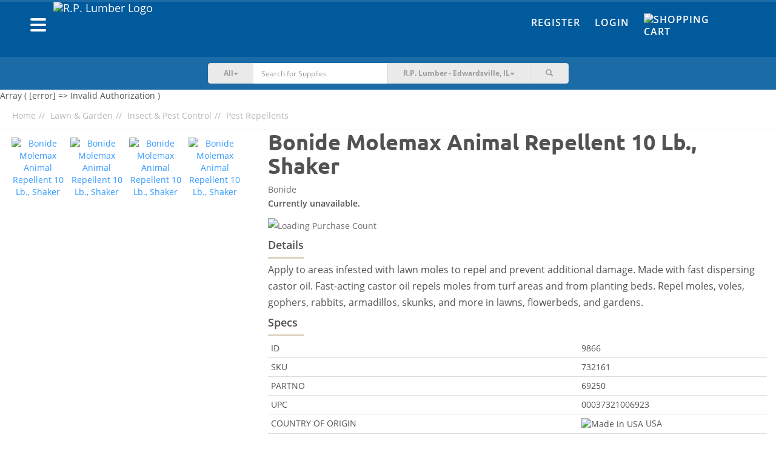

--- FILE ---
content_type: text/html; charset=UTF-8
request_url: https://shop.rplumber.com/c/lawn-garden/insect-pest-control/pest-repellents/p/molemax-repellent-granules
body_size: 14232
content:
<!DOCTYPE html><html lang="en-US"><head><meta charset="UTF-8"/><meta http-equiv="X-UA-Compatible" content="IE=edge"><meta name="mobile-web-app-capable" content="yes" /><meta name="viewport" content="user-scalable=no, width=device-width, initial-scale=1.0, maximum-scale=1.0"><link rel="apple-touch-icon" sizes="180x180" href="/favicons/rplumber/apple-touch-icon.png"><link rel="icon" type="image/png" sizes="32x32" href="/favicons/rplumber/favicon-32x32.png"><link rel="icon" type="image/png" sizes="16x16" href="/favicons/rplumber/favicon-16x16.png"><link rel="manifest" href="/favicons/rplumber/site.webmanifest"><link rel="mask-icon" href="/favicons/rplumber/safari-pinned-tab.svg" color="#022b7a"><meta name="msapplication-TileColor" content="#fce616"><meta name="theme-color" content="#ffffff"> <meta name="csrf-param" content="_csrf"><meta name="csrf-token" content="UVHH-dNhxj-3BejXqXgNvX1EsjPmsOORt5yZrkxy_ZcJI_aD61iLdv1du6HzPE_MTjXbZdXdhNTuyMHYIySo0Q=="><title>Buy Bonide Molemax Animal Repellent 10 Lb., Shaker</title><script async src="https://www.googletagmanager.com/gtag/js?id=AW-655209955"></script> <script> window.dataLayer = window.dataLayer || []; function gtag(){dataLayer.push(arguments);} gtag('js', new Date()); gtag('config', 'AW-655209955'); </script><script type="text/javascript">
/* <![CDATA[ */
var BASEAPIURL = "https://eapi.supplyhog.com";
var GOOGLEMAPSEMBED = "AIzaSyBkmcSBs11cnfWOrb88kUwOciwhphEWOXU";
/* ]]> */
</script><meta name="robots" content="noindex,nofollow"><meta name="description" content="Apply to areas infested with lawn moles to repel and prevent additional damage. Made with fast dispersing castor oil. Fast-acting castor oil repels moles from turf areas and from planting beds. Repel moles, voles, gophers, rabbits, armadillos, skunks, and more in lawns, flowerbeds, and gardens. | 10 Lb. / Shaker"><meta name="twitter:card" content="summary_large_image"><meta name="twitter:site" content="@SupplyHog"><meta name="twitter:title" content="Bonide Molemax Animal Repellent 10 Lb., Shaker"><meta name="twitter:description" content="Apply to areas infested with lawn moles to repel and prevent additional damage. Made with fast dispersing castor oil. Fast-acting castor oil repels moles from turf areas and from planting beds. Repel ..."><meta name="twitter:image" content="https://eapi.supplyhog.com/file-srv/img/i_e843e839c9eb2f22e57499f417960b7f.jpg?o%5Bw%5D=500"><meta property="og:url" content="https://shop.rplumber.com/c/lawn-garden/insect-pest-control/pest-repellents/p/molemax-repellent-granules"><meta property="og:type" content="product"><meta property="og:title" content="Bonide Molemax Animal Repellent 10 Lb., Shaker"><meta property="og:description" content="Apply to areas infested with lawn moles to repel and prevent additional damage. Made with fast dispersing castor oil. Fast-acting castor oil repels moles from turf areas and from planting beds. Repel moles, voles, gophers, rabbits, armadillos, skunks, and more in lawns, flowerbeds, and gardens. | 10 Lb. / Shaker"><meta property="og:image" content="https://eapi.supplyhog.com/file-srv/img/i_e843e839c9eb2f22e57499f417960b7f.jpg"><meta property="og:locale" content="en_US"><meta property="fb:app_id" content="1728008647485734"><link href="https://shop.rplumber.com/c/lawn-garden/insect-pest-control/pest-repellents/p/molemax-repellent-granules" rel="canonical"><link href="/minify/76424c6ec48bb19ae74b2c0f0382b63d9f290681.css?v=1761755043" rel="stylesheet"><style>.pswp{display: none;} .pswp--open{display: block;}</style><style>ul#thumbnails li img {display:none;} ul#thumbnails{list-style: none;}</style><script src="https://estatic.supplyhog.com/js/jquery/jquery-2.1.4.min.js" conditionAll="(gte IE 9) | (!IE)"></script><style type="text/css">
.navbar .nav-btn-wrapper .nav-btn {
background-color: #1a6ba6;
}
.navbar-inverse {
background-color: #005a9c;
}
.navbar-inverse-wrapper {
background-color: #005a9c;
border-top: 3px solid #1a6ba6;
}
.navbar-search {
background-color: #1a6ba6;
}
@media(max-width:767px){
.navbar-search {
background-color:#f6f6f6
}
}
.navbar-inverse .navbar-nav > li > a {
color: #fff;
}
.navbar-inverse .navbar-nav > li > a:hover,
.navbar-inverse .navbar-nav > li > a:focus {
color: #ffdd00;
}
.navbar .navbar-brand a, .navbar .navbar-brand a:visited, .navbar .navbar-brand a:active {
color: #fff;
}
.navbar-offcanvas .h1 {
color: #fff;
}
.navbar-offcanvas .offcanvas-header-menu div {
border-bottom: 1px solid #338dcf;
border-right: 1px solid #338dcf;
}
.navbar-offcanvas .offcanvas-header-menu div:last-child {
background-color: #ffdd00;
}
.navbar-offcanvas {
background-color: #005a9c;
}
.navbar-offcanvas ul li a,
.navbar-offcanvas .offcanvas-header-menu div a{
color: #fff;
}
#main-footer {
background-color: #005a9c;
}
#main-footer section h2,
#main-footer section .h2,
#main-footer .footer-heading {
color: #fff;
}
#main-footer section ul li > a, #main-footer section ul li > a:visited {
color: #fff;
}
#main-footer section ul li > a:hover {
color: #a5a5a5;
}
#main-footer .footer-copyright {
color: #fff;
}
#main-footer .footer-hr {
background-color: #fff;
}
.btn-warning {
background-color: #ffdd00;
border-color: #ccaa00;
}
.btn-warning:hover {
background-color: #f2d000;
border-color: #ccaa00;
}
.btn-danger {
background-color: #e21936;
border-color: #af0003;
}
.btn-danger:hover {
background-color: #d50c29;
border-color: #af0003;
}
.auth-tabs .nav-justified > li.active a, .auth-tabs .nav-tabs.nav-justified > li.active a {
background-color: #005a9c;
border-color: #1a6ba6;
}
</style></head><body><div id="primary-offcanvas" class="navbar-offcanvas navbar-offcanvas-touch"><div class="offcanvas-header-menu row"><div class="col-xs-5 text-center"><a href="/register"><span class=" glyphicon glyphicon-user"></span> Register</a></div><div class="col-xs-5 text-center"><a href="/login"><span class=" glyphicon glyphicon-user"></span> Login</a></div><div class="col-xs-2"><a class="offcanvas-close" href="#"><span class=" glyphicon glyphicon-remove"></span></a></div></div><ul class="offcanvas-main-menu"><li><a id="show-categories-list" href="#"><div class="row"><div class="col-xs-6">Categories</div><div class="col-xs-6 text-right"><span class="margin-right-10 glyphicon glyphicon-menu-right"></span></div></div></a></li><li><a href="/site/index">Home</a></li><li><a href="/categories">Browse Products</a></li><li><a href="/terms-of-service">Terms of Service</a></li><li><a href="/privacy-policy">Privacy Policy</a></li><li><a href="/return-refund-policy">Return & Refund Policy</a></li></ul><div class="social-wrapper"><a href="https://www.facebook.com/SupplyHog" target="_blank"><img class="social-link" src="https://estatic.supplyhog.com/svg/menu-facebook.svg" alt="SupplyHog.com on Facebook"></a><a href="https://www.twitter.com/supplyhog" target="_blank"><img class="social-link" src="https://estatic.supplyhog.com/svg/menu-twitter.svg" alt="SupplyHog.com on Twitter"></a></div></div><div id="categories-offcanvas" class="navbar-offcanvas navbar-offcanvas-touch"><div class="offcanvas-header-menu row"><div class="col-xs-10 oc-toggle text-left"><a href="#"><span class="margin-right-20 glyphicon glyphicon-menu-left"></span> Main Menu</a></div><div class="col-xs-2"><a class="offcanvas-close" href="#"><span class=" glyphicon glyphicon-remove"></span></a></div></div><div class="h1 bold">Categories</div><ul class="offcanvas-sec-menu"><li><a href="/c/animal-pet-supplies">Animal &amp; Pet Supplies</a></li><li><a href="/c/apparel-footwear">Apparel &amp; Footwear</a></li><li><a href="/c/appliances">Appliances</a></li><li><a href="/c/automotive">Automotive</a></li><li><a href="/c/building-materials">Building Materials</a></li><li><a href="/c/cleaning">Cleaning</a></li><li><a href="/c/consumables">Consumables</a></li><li><a href="/c/doors-windows">Doors &amp; Windows</a></li><li><a href="/c/electrical">Electrical</a></li><li><a href="/c/fasteners">Fasteners</a></li><li><a href="/c/grilling-outdoor-living">Grilling &amp; Outdoor Living</a></li><li><a href="/c/hardware">Hardware</a></li><li><a href="/c/heating-cooling-ventilation">Heating, Cooling &amp; Ventilation</a></li><li><a href="/c/holiday">Holiday</a></li><li><a href="/c/home-goods-decor">Home Goods &amp; Decor</a></li><li><a href="/c/kitchen-bath">Kitchen &amp; Bath</a></li><li><a href="/c/lawn-garden">Lawn &amp; Garden</a></li><li><a href="/c/lighting-ceiling-fans">Lighting &amp; Ceiling Fans</a></li><li><a href="/c/outdoor-living">Outdoor Living</a></li><li><a href="/c/outdoor-power-equipment">Outdoor Power Equipment</a></li><li><a href="/c/paint">Paint</a></li><li><a href="/c/plumbing">Plumbing</a></li><li><a href="/c/power-tools-accessories">Power Tools &amp; Accessories</a></li><li><a href="/c/storage-organization">Storage &amp; Organization</a></li><li><a href="/c/tools">Tools</a></li><li><a href="/categories"><span class=" glyphicon glyphicon-th-list"></span>&nbsp; &nbsp;All Categories</a></li></ul></div><div id="ie9" class="wrap"><noscript><div class="bg-danger margin-0 padding-20 text-center bold"><span class=" glyphicon glyphicon-exclamation-sign"></span> Our site requires JavaScript <span class=" glyphicon glyphicon-exclamation-sign"></span><br/>
We have detected that JavaScript is disabled.<br/>
Please enable JavaScript within your browser to continue.
</div></noscript><div class="container-fluid navbar-inverse-wrapper"><nav id="main-nav" class="navbar-inverse navbar" role="navigation"><div class="container"><div class="row"><div class="navbar-header col-sm-6 col-xs-9"><div class="left navbar-brand clearfix"><div class="left"><button type="button" class="navbar-oc-toggle oc-toggle"><span class="sr-only">Toggle navigation</span><span class="icon-bar"></span><span class="icon-bar"></span><span class="icon-bar"></span></button></div><a class="left" href="https://www.rplumber.com"><img class="brand-logo img-responsive pull-left rplumber-brand-logo" src="https://eapi.supplyhog.com/file-srv/img/i_455a027959a2c876b6ea274fb9e9c5d6.png" alt="R.P. Lumber Logo"></a></div></div><div class="col-sm-6 col-xs-3 navbar-right-links"><div class="hidden-xs"><ul id="w2" class="navbar-nav navbar-right nav"><li><a href="/register">Register</a></li><li><a href="/login">Login</a></li><li><a href="/cart"><div class="nav-btn-wrapper no-count"><div class="nav-btn"><span><img class="cart-link-img" src="https://estatic.supplyhog.com/svg/cart-icon.svg" alt="Shopping Cart" title="Cart" style="margin-top: -5px; width:30px; height:30px;"></span></div></div></a></li></ul>	</div><div class="visible-xs mobile-icon-nav text-right"><a class="btn-link search-toggle margin-right-10" href="#"><img class="search-link-img" src="https://estatic.supplyhog.com/svg/search-icon.svg" alt="Search Magnifying Glass" title="Search"></a><a class="btn-link" href="/cart"><img class="cart-link-img" src="https://estatic.supplyhog.com/svg/cart-icon.svg" alt="Shopping Cart" title="Cart"></a></div></div></div></div></nav></div><div class="container-fluid navbar-search store-selector-search"><div class="row margin-horizontal-0"><div class="col-xs-12 col-sm-10 col-sm-offset-1 col-md-6 col-md-offset-3"><form id="search-main-form" class="navbar-form-search" action="/search" method="GET" role="search"><div class="input-group"><div class="input-group-btn search-cat-filter"><button type="button" class="btn btn-cat-filter btn-primary dropdown-toggle" data-toggle="dropdown"><span id="cat-filter-indicator">All</span><span class="caret"></span></button><ul class="dropdown-menu" role="menu"><li><a href="#">All</a></li><li><a href="#animal-pet-supplies">Animal & Pet Supplies</a></li><li><a href="#apparel-footwear">Apparel & Footwear</a></li><li><a href="#appliances">Appliances</a></li><li><a href="#automotive">Automotive</a></li><li><a href="#building-materials">Building Materials</a></li><li><a href="#cleaning">Cleaning</a></li><li><a href="#consumables">Consumables</a></li><li><a href="#doors-windows">Doors & Windows</a></li><li><a href="#electrical">Electrical</a></li><li><a href="#fasteners">Fasteners</a></li><li><a href="#grilling-outdoor-living">Grilling & Outdoor Living</a></li><li><a href="#hardware">Hardware</a></li><li><a href="#heating-cooling-ventilation">Heating, Cooling & Ventilation</a></li><li><a href="#holiday">Holiday</a></li><li><a href="#home-goods-decor">Home Goods & Decor</a></li><li><a href="#kitchen-bath">Kitchen & Bath</a></li><li><a href="#lawn-garden">Lawn & Garden</a></li><li><a href="#lighting-ceiling-fans">Lighting & Ceiling Fans</a></li><li><a href="#outdoor-living">Outdoor Living</a></li><li><a href="#outdoor-power-equipment">Outdoor Power Equipment</a></li><li><a href="#paint">Paint</a></li><li><a href="#plumbing">Plumbing</a></li><li><a href="#power-tools-accessories">Power Tools & Accessories</a></li><li><a href="#storage-organization">Storage & Organization</a></li><li><a href="#tools">Tools</a></li></ul></div><input type="hidden" id="selected-cat-filter" name="category"><div class="form-group field-search-q"><input type="text" id="search-q" class="form-control no-border whisper-border-right" name="q" value="" placeholder="Search for Supplies"></div><button type="submit" class="btn arrow-btn visible-xs clear-fix"><img src="https://estatic.supplyhog.com/svg/large-arrow.svg" alt="Large Arrow Submit"></button><div class="input-group-btn store-selector"><button type="button" class="btn btn-store-selector btn-primary dropdown-toggle search-hidden-xs" data-toggle="dropdown"><span class="selected-store-indicator">R.P. Lumber - Edwardsville, IL</span><span class="caret"></span></button><ul class="dropdown-menu" role="menu"><li data-lat="38.9258324" data-lng="-90.1838564"><a href="/c/lawn-garden/insect-pest-control/pest-repellents/p/molemax-repellent-granules">R.P. Lumber - Alton, IL</a></li><li data-lat="41.3533255" data-lng="-87.6318453"><a href="/c/lawn-garden/insect-pest-control/pest-repellents/p/molemax-repellent-granules">R.P. Lumber - Beecher, IL</a></li><li data-lat="42.239619" data-lng="-88.845456"><a href="/c/lawn-garden/insect-pest-control/pest-repellents/p/molemax-repellent-granules">R.P. Lumber - Belvidere, IL</a></li><li data-lat="38.897136" data-lng="-90.029515"><a href="/c/lawn-garden/insect-pest-control/pest-repellents/p/molemax-repellent-granules">R.P. Lumber - Bethalto, IL</a></li><li data-lat="40.445806" data-lng="-88.989743"><a href="/c/lawn-garden/insect-pest-control/pest-repellents/p/molemax-repellent-granules">R.P. Lumber - Bloomington, IL</a></li><li data-lat="41.511368" data-lng="-90.774895"><a href="/c/lawn-garden/insect-pest-control/pest-repellents/p/molemax-repellent-granules">R.P. Lumber - Blue Grass, IA</a></li><li data-lat="38.1027" data-lng="-92.82258"><a href="/c/lawn-garden/insect-pest-control/pest-repellents/p/molemax-repellent-granules">R.P. Lumber - Camdenton, MO</a></li><li data-lat="39.744087" data-lng="-94.235821"><a href="/c/lawn-garden/insect-pest-control/pest-repellents/p/molemax-repellent-granules">R.P. Lumber - Cameron, MO</a></li><li data-lat="40.5591156" data-lng="-90.0068443"><a href="/c/lawn-garden/insect-pest-control/pest-repellents/p/molemax-repellent-granules">R.P. Lumber - Canton, IL</a></li><li data-lat="39.2795341" data-lng="-89.8918046"><a href="/c/lawn-garden/insect-pest-control/pest-repellents/p/molemax-repellent-granules">R.P. Lumber - Carlinville, IL</a></li><li data-lat="38.62770080566406" data-lng="-89.37460327148438"><a href="/c/lawn-garden/insect-pest-control/pest-repellents/p/molemax-repellent-granules">R.P. Lumber - Carlyle, IL</a></li><li data-lat="40.118896" data-lng="-88.281883"><a href="/c/lawn-garden/insect-pest-control/pest-repellents/p/molemax-repellent-granules">R.P. Lumber - Champaign, IL</a></li><li data-lat="39.6749828" data-lng="-89.7022561"><a href="/c/lawn-garden/insect-pest-control/pest-repellents/p/molemax-repellent-granules">R.P. Lumber - Chatham, IL</a></li><li data-lat="39.78259" data-lng="-93.542305"><a href="/c/lawn-garden/insect-pest-control/pest-repellents/p/molemax-repellent-granules">R.P. Lumber - Chillicothe, MO</a></li><li data-lat="40.1557926" data-lng="-88.9572425"><a href="/c/lawn-garden/insect-pest-control/pest-repellents/p/molemax-repellent-granules">R.P. Lumber - Clinton, IL</a></li><li data-lat="38.388671" data-lng="-93.764833"><a href="/c/lawn-garden/insect-pest-control/pest-repellents/p/molemax-repellent-granules">R.P. Lumber - Clinton, MO</a></li><li data-lat="43.768357" data-lng="-103.598782"><a href="/c/lawn-garden/insect-pest-control/pest-repellents/p/molemax-repellent-granules">R.P. Lumber - Custer, SD</a></li><li data-lat="39.819901" data-lng="-88.876842"><a href="/c/lawn-garden/insect-pest-control/pest-repellents/p/molemax-repellent-granules">R.P. Lumber - Decatur, IL</a></li><li data-lat="41.9474736" data-lng="-88.7296021"><a href="/c/lawn-garden/insect-pest-control/pest-repellents/p/molemax-repellent-granules">R.P. Lumber - DeKalb, IL</a></li><li data-lat="41.8640904" data-lng="-89.4971844"><a href="/c/lawn-garden/insect-pest-control/pest-repellents/p/molemax-repellent-granules">R.P. Lumber - Dixon, IL</a></li><li data-lat="38.8117737" data-lng="-89.9478766"><a href="/c/lawn-garden/insect-pest-control/pest-repellents/p/molemax-repellent-granules">R.P. Lumber - Edwardsville, IL</a></li><li data-lat="38.3458327" data-lng="-92.5807218"><a href="/c/lawn-garden/insect-pest-control/pest-repellents/p/molemax-repellent-granules">R.P. Lumber - Eldon, MO</a></li><li data-lat="42.666356" data-lng="-88.542203"><a href="/c/lawn-garden/insect-pest-control/pest-repellents/p/molemax-repellent-granules">R.P. Lumber - Elkhorn, WI</a></li><li data-lat="40.7383233" data-lng="-89.0160146"><a href="/c/lawn-garden/insect-pest-control/pest-repellents/p/molemax-repellent-granules">R.P. Lumber - El Paso, IL</a></li><li data-lat="40.744179" data-lng="-88.528806"><a href="/c/lawn-garden/insect-pest-control/pest-repellents/p/molemax-repellent-granules">R.P. Lumber - Fairbury, IL</a></li><li data-lat="38.2103108" data-lng="-90.4064069"><a href="/c/lawn-garden/insect-pest-control/pest-repellents/p/molemax-repellent-granules">R.P. Lumber - Festus, MO</a></li><li data-lat="40.916987" data-lng="-90.305175"><a href="/c/lawn-garden/insect-pest-control/pest-repellents/p/molemax-repellent-granules">R.P. Lumber - Galesburg, IL</a></li><li data-lat="38.887222" data-lng="-89.3995696"><a href="/c/lawn-garden/insect-pest-control/pest-repellents/p/molemax-repellent-granules">R.P. Lumber - Greenville, IL</a></li><li data-lat="41.7426" data-lng="-92.7275"><a href="/c/lawn-garden/insect-pest-control/pest-repellents/p/molemax-repellent-granules">R.P. Lumber - Grinnell, IA</a></li><li data-lat="37.743077" data-lng="-88.526"><a href="/c/lawn-garden/insect-pest-control/pest-repellents/p/molemax-repellent-granules">R.P. Lumber - Harrisburg, IL</a></li><li data-lat="38.6630525" data-lng="-94.3650168"><a href="/c/lawn-garden/insect-pest-control/pest-repellents/p/molemax-repellent-granules">R.P. Lumber - Harrisonville, MO</a></li><li data-lat="38.7516978" data-lng="-89.6801984"><a href="/c/lawn-garden/insect-pest-control/pest-repellents/p/molemax-repellent-granules">R.P. Lumber - Highland, IL</a></li><li data-lat="39.141816" data-lng="-89.488401"><a href="/c/lawn-garden/insect-pest-control/pest-repellents/p/molemax-repellent-granules">R.P. Lumber - Hillsboro, IL</a></li><li data-lat="37.3934" data-lng="-89.6693"><a href="/c/lawn-garden/insect-pest-control/pest-repellents/p/molemax-repellent-granules">R.P. Lumber - Jackson, MO</a></li><li data-lat="39.7215142" data-lng="-90.2480742"><a href="/c/lawn-garden/insect-pest-control/pest-repellents/p/molemax-repellent-granules">R.P. Lumber - Jacksonville, IL</a></li><li data-lat="39.0730724" data-lng="-90.3230056"><a href="/c/lawn-garden/insect-pest-control/pest-repellents/p/molemax-repellent-granules">R.P. Lumber - Jerseyville, IL</a></li><li data-lat="37.1936697" data-lng="-89.550505"><a href="/c/lawn-garden/insect-pest-control/pest-repellents/p/molemax-repellent-granules">R.P. Lumber - Kelso, MO</a></li><li data-lat="41.024689" data-lng="-89.411565"><a href="/c/lawn-garden/insect-pest-control/pest-repellents/p/molemax-repellent-granules">R.P. Lumber - Lacon, IL</a></li><li data-lat="38.5988569" data-lng="-89.8066292"><a href="/c/lawn-garden/insect-pest-control/pest-repellents/p/molemax-repellent-granules">R.P. Lumber - Lebanon, IL</a></li><li data-lat="37.660598" data-lng="-92.650053"><a href="/c/lawn-garden/insect-pest-control/pest-repellents/p/molemax-repellent-granules">R.P. Lumber - Lebanon, MO</a></li><li data-lat="40.1583812" data-lng="-89.3739196"><a href="/c/lawn-garden/insect-pest-control/pest-repellents/p/molemax-repellent-granules">R.P. Lumber - Lincoln, IL</a></li><li data-lat="39.1760446" data-lng="-89.6737246"><a href="/c/lawn-garden/insect-pest-control/pest-repellents/p/molemax-repellent-granules">R.P. Lumber - Litchfield, IL</a></li><li data-lat="40.45996" data-lng="-90.639332"><a href="/c/lawn-garden/insect-pest-control/pest-repellents/p/molemax-repellent-granules">R.P. Lumber - Macomb, IL</a></li><li data-lat="39.1083158" data-lng="-93.2129129"><a href="/c/lawn-garden/insect-pest-control/pest-repellents/p/molemax-repellent-granules">R.P. Lumber - Marshall, MO</a></li><li data-lat="39.4305286" data-lng="-88.3805541"><a href="/c/lawn-garden/insect-pest-control/pest-repellents/p/molemax-repellent-granules">R.P. Lumber - Mattoon, IL</a></li><li data-lat="41.00834" data-lng="-91.16526"><a href="/c/lawn-garden/insect-pest-control/pest-repellents/p/molemax-repellent-granules">R.P. Lumber - Mediapolis, IA</a></li><li data-lat="41.5499863" data-lng="-89.1161875"><a href="/c/lawn-garden/insect-pest-control/pest-repellents/p/molemax-repellent-granules">R.P. Lumber - Mendota, IL</a></li><li data-lat="39.4426674" data-lng="-92.4290978"><a href="/c/lawn-garden/insect-pest-control/pest-repellents/p/molemax-repellent-granules">R.P. Lumber - Moberly, MO</a></li><li data-lat="40.864138" data-lng="-86.877464"><a href="/c/lawn-garden/insect-pest-control/pest-repellents/p/molemax-repellent-granules">R.P. Lumber - Monon, IN</a></li><li data-lat="40.0177715" data-lng="-88.5747164"><a href="/c/lawn-garden/insect-pest-control/pest-repellents/p/molemax-repellent-granules">R.P. Lumber - Monticello, IL</a></li><li data-lat="40.743822" data-lng="-86.780997"><a href="/c/lawn-garden/insect-pest-control/pest-repellents/p/molemax-repellent-granules">R.P. Lumber - Monticello, IN</a></li><li data-lat="40.6203426" data-lng="-89.4738638"><a href="/c/lawn-garden/insect-pest-control/pest-repellents/p/molemax-repellent-granules">R.P. Lumber - Morton, IL</a></li><li data-lat="40.713186" data-lng="-94.238572"><a href="/c/lawn-garden/insect-pest-control/pest-repellents/p/molemax-repellent-granules">R.P. Lumber - Mount Ayr, IA</a></li><li data-lat="38.412827" data-lng="-87.77318"><a href="/c/lawn-garden/insect-pest-control/pest-repellents/p/molemax-repellent-granules">R.P. Lumber - Mt Carmel, IL</a></li><li data-lat="42.087459" data-lng="-89.977551"><a href="/c/lawn-garden/insect-pest-control/pest-repellents/p/molemax-repellent-granules">R.P. Lumber - Mt. Carroll, IL</a></li><li data-lat="38.309057" data-lng="-88.976393"><a href="/c/lawn-garden/insect-pest-control/pest-repellents/p/molemax-repellent-granules">R.P. Lumber - Mt. Vernon, IL</a></li><li data-lat="37.102916" data-lng="-93.825238"><a href="/c/lawn-garden/insect-pest-control/pest-repellents/p/molemax-repellent-granules">R.P. Lumber - Mt. Vernon, MO</a></li><li data-lat="37.756245" data-lng="-89.271542"><a href="/c/lawn-garden/insect-pest-control/pest-repellents/p/molemax-repellent-granules">R.P. Lumber - Murphysboro, IL</a></li><li data-lat="37.836497" data-lng="-94.328863"><a href="/c/lawn-garden/insect-pest-control/pest-repellents/p/molemax-repellent-granules">R.P. Lumber - Nevada, MO</a></li><li data-lat="43.1102" data-lng="-88.5042"><a href="/c/lawn-garden/insect-pest-control/pest-repellents/p/molemax-repellent-granules">R.P. Lumber - Oconomowoc, WI</a></li><li data-lat="38.619586" data-lng="-89.039861"><a href="/c/lawn-garden/insect-pest-control/pest-repellents/p/molemax-repellent-granules">R.P. Lumber - Odin, IL</a></li><li data-lat="38.114851" data-lng="-92.691829"><a href="/c/lawn-garden/insect-pest-control/pest-repellents/p/molemax-repellent-granules">R.P. Lumber - Osage Beach, MO</a></li><li data-lat="41.2969" data-lng="-92.6632"><a href="/c/lawn-garden/insect-pest-control/pest-repellents/p/molemax-repellent-granules">R.P. Lumber - Oskaloosa, IA</a></li><li data-lat="41.3691091" data-lng="-88.8355897"><a href="/c/lawn-garden/insect-pest-control/pest-repellents/p/molemax-repellent-granules">R.P. Lumber - Ottawa, IL</a></li><li data-lat="39.391512" data-lng="-89.086027"><a href="/c/lawn-garden/insect-pest-control/pest-repellents/p/molemax-repellent-granules">R.P. Lumber - Pana, IL</a></li><li data-lat="39.6036906" data-lng="-87.6884649"><a href="/c/lawn-garden/insect-pest-control/pest-repellents/p/molemax-repellent-granules">R.P. Lumber - Paris, IL</a></li><li data-lat="37.8427865" data-lng="-90.4971381"><a href="/c/lawn-garden/insect-pest-control/pest-repellents/p/molemax-repellent-granules">R.P. Lumber - Park Hills, MO</a></li><li data-lat="37.7257333" data-lng="-89.8717423"><a href="/c/lawn-garden/insect-pest-control/pest-repellents/p/molemax-repellent-granules">R.P. Lumber - Perryville, MO</a></li><li data-lat="39.564004" data-lng="-94.457633"><a href="/c/lawn-garden/insect-pest-control/pest-repellents/p/molemax-repellent-granules">R.P. Lumber - Plattsburg, MO</a></li><li data-lat="40.866151" data-lng="-88.6762883"><a href="/c/lawn-garden/insect-pest-control/pest-repellents/p/molemax-repellent-granules">R.P. Lumber - Pontiac, IL</a></li><li data-lat="36.790442" data-lng="-90.433614"><a href="/c/lawn-garden/insect-pest-control/pest-repellents/p/molemax-repellent-granules">R.P. Lumber - Poplar Bluff, MO</a></li><li data-lat="44.7521115" data-lng="-108.7585616"><a href="/c/lawn-garden/insect-pest-control/pest-repellents/p/molemax-repellent-granules">R.P. Lumber - Powell, WY</a></li><li data-lat="41.387676" data-lng="-89.463944"><a href="/c/lawn-garden/insect-pest-control/pest-repellents/p/molemax-repellent-granules">R.P. Lumber - Princeton, IL</a></li><li data-lat="39.9338696" data-lng="-91.3643759"><a href="/c/lawn-garden/insect-pest-control/pest-repellents/p/molemax-repellent-granules">R.P. Lumber - Quincy, IL</a></li><li data-lat="41.790715" data-lng="-107.219996"><a href="/c/lawn-garden/insect-pest-control/pest-repellents/p/molemax-repellent-granules">R.P. Lumber - Rawlins, WY</a></li><li data-lat="39.007022" data-lng="-87.7069998"><a href="/c/lawn-garden/insect-pest-control/pest-repellents/p/molemax-repellent-granules">R.P. Lumber - Robinson, IL</a></li><li data-lat="41.456177" data-lng="-106.807833"><a href="/c/lawn-garden/insect-pest-control/pest-repellents/p/molemax-repellent-granules">R.P. Lumber - Saratoga, WY</a></li><li data-lat="41.5116" data-lng="-90.4096"><a href="/c/lawn-garden/insect-pest-control/pest-repellents/p/molemax-repellent-granules">R.P. Lumber - Silvis, IL</a></li><li data-lat="38.1393" data-lng="-89.7034"><a href="/c/lawn-garden/insect-pest-control/pest-repellents/p/molemax-repellent-granules">R.P. Lumber - Sparta, IL</a></li><li data-lat="39.0094218" data-lng="-89.7908519"><a href="/c/lawn-garden/insect-pest-control/pest-repellents/p/molemax-repellent-granules">R.P. Lumber - Staunton, IL</a></li><li data-lat="41.1511947" data-lng="-88.8359144"><a href="/c/lawn-garden/insect-pest-control/pest-repellents/p/molemax-repellent-granules">R.P. Lumber - Streator, IL</a></li><li data-lat="39.567392" data-lng="-89.318478"><a href="/c/lawn-garden/insect-pest-control/pest-repellents/p/molemax-repellent-granules">R.P. Lumber - Taylorville, IL</a></li><li data-lat="38.716334" data-lng="-89.910091"><a href="/c/lawn-garden/insect-pest-control/pest-repellents/p/molemax-repellent-granules">R.P. Lumber - Troy, IL</a></li><li data-lat="38.985791" data-lng="-90.979628"><a href="/c/lawn-garden/insect-pest-control/pest-repellents/p/molemax-repellent-granules">R.P. Lumber - Troy, MO</a></li><li data-lat="38.964989" data-lng="-89.129108"><a href="/c/lawn-garden/insect-pest-control/pest-repellents/p/molemax-repellent-granules">R.P. Lumber - Vandalia, IL</a></li><li data-lat="40.7032129" data-lng="-89.395996"><a href="/c/lawn-garden/insect-pest-control/pest-repellents/p/molemax-repellent-granules">R.P. Lumber - Washington, IL</a></li><li data-lat="38.322603" data-lng="-90.145062"><a href="/c/lawn-garden/insect-pest-control/pest-repellents/p/molemax-repellent-granules">R.P. Lumber - Waterloo, IL</a></li><li data-lat="40.776858" data-lng="-87.709879"><a href="/c/lawn-garden/insect-pest-control/pest-repellents/p/molemax-repellent-granules">R.P. Lumber - Watseka, IL</a></li><li data-lat="36.731467" data-lng="-91.878993"><a href="/c/lawn-garden/insect-pest-control/pest-repellents/p/molemax-repellent-granules">R.P. Lumber - West Plains, MO</a></li><li data-lat="40.0298691" data-lng="-87.6381408"><a href="/c/lawn-garden/insect-pest-control/pest-repellents/p/molemax-repellent-granules">R.P. Lumber - Westville, IL</a></li><li data-lat="42.2696" data-lng="-88.3616"><a href="/c/lawn-garden/insect-pest-control/pest-repellents/p/molemax-repellent-granules">R.P. Lumber - Woodstock, IL</a></li></ul></div><div class="form-group field-search-h"><input type="hidden" id="search-h" class="form-control" name="h" value="R.P. Lumber - Edwardsville, IL"><p class="help-block help-block-error"></p></div><div class="visible-xs"><div class="input-group-btn store-selector"><button type="button" class="btn btn-store-selector btn-primary dropdown-toggle visible-xs" data-toggle="dropdown"><span class="selected-store-indicator">R.P. Lumber - Edwardsville, IL</span><span class="caret"></span></button><ul class="dropdown-menu" role="menu"><li data-lat="38.9258324" data-lng="-90.1838564"><a href="/c/lawn-garden/insect-pest-control/pest-repellents/p/molemax-repellent-granules">R.P. Lumber - Alton, IL</a></li><li data-lat="41.3533255" data-lng="-87.6318453"><a href="/c/lawn-garden/insect-pest-control/pest-repellents/p/molemax-repellent-granules">R.P. Lumber - Beecher, IL</a></li><li data-lat="42.239619" data-lng="-88.845456"><a href="/c/lawn-garden/insect-pest-control/pest-repellents/p/molemax-repellent-granules">R.P. Lumber - Belvidere, IL</a></li><li data-lat="38.897136" data-lng="-90.029515"><a href="/c/lawn-garden/insect-pest-control/pest-repellents/p/molemax-repellent-granules">R.P. Lumber - Bethalto, IL</a></li><li data-lat="40.445806" data-lng="-88.989743"><a href="/c/lawn-garden/insect-pest-control/pest-repellents/p/molemax-repellent-granules">R.P. Lumber - Bloomington, IL</a></li><li data-lat="41.511368" data-lng="-90.774895"><a href="/c/lawn-garden/insect-pest-control/pest-repellents/p/molemax-repellent-granules">R.P. Lumber - Blue Grass, IA</a></li><li data-lat="38.1027" data-lng="-92.82258"><a href="/c/lawn-garden/insect-pest-control/pest-repellents/p/molemax-repellent-granules">R.P. Lumber - Camdenton, MO</a></li><li data-lat="39.744087" data-lng="-94.235821"><a href="/c/lawn-garden/insect-pest-control/pest-repellents/p/molemax-repellent-granules">R.P. Lumber - Cameron, MO</a></li><li data-lat="40.5591156" data-lng="-90.0068443"><a href="/c/lawn-garden/insect-pest-control/pest-repellents/p/molemax-repellent-granules">R.P. Lumber - Canton, IL</a></li><li data-lat="39.2795341" data-lng="-89.8918046"><a href="/c/lawn-garden/insect-pest-control/pest-repellents/p/molemax-repellent-granules">R.P. Lumber - Carlinville, IL</a></li><li data-lat="38.62770080566406" data-lng="-89.37460327148438"><a href="/c/lawn-garden/insect-pest-control/pest-repellents/p/molemax-repellent-granules">R.P. Lumber - Carlyle, IL</a></li><li data-lat="40.118896" data-lng="-88.281883"><a href="/c/lawn-garden/insect-pest-control/pest-repellents/p/molemax-repellent-granules">R.P. Lumber - Champaign, IL</a></li><li data-lat="39.6749828" data-lng="-89.7022561"><a href="/c/lawn-garden/insect-pest-control/pest-repellents/p/molemax-repellent-granules">R.P. Lumber - Chatham, IL</a></li><li data-lat="39.78259" data-lng="-93.542305"><a href="/c/lawn-garden/insect-pest-control/pest-repellents/p/molemax-repellent-granules">R.P. Lumber - Chillicothe, MO</a></li><li data-lat="40.1557926" data-lng="-88.9572425"><a href="/c/lawn-garden/insect-pest-control/pest-repellents/p/molemax-repellent-granules">R.P. Lumber - Clinton, IL</a></li><li data-lat="38.388671" data-lng="-93.764833"><a href="/c/lawn-garden/insect-pest-control/pest-repellents/p/molemax-repellent-granules">R.P. Lumber - Clinton, MO</a></li><li data-lat="43.768357" data-lng="-103.598782"><a href="/c/lawn-garden/insect-pest-control/pest-repellents/p/molemax-repellent-granules">R.P. Lumber - Custer, SD</a></li><li data-lat="39.819901" data-lng="-88.876842"><a href="/c/lawn-garden/insect-pest-control/pest-repellents/p/molemax-repellent-granules">R.P. Lumber - Decatur, IL</a></li><li data-lat="41.9474736" data-lng="-88.7296021"><a href="/c/lawn-garden/insect-pest-control/pest-repellents/p/molemax-repellent-granules">R.P. Lumber - DeKalb, IL</a></li><li data-lat="41.8640904" data-lng="-89.4971844"><a href="/c/lawn-garden/insect-pest-control/pest-repellents/p/molemax-repellent-granules">R.P. Lumber - Dixon, IL</a></li><li data-lat="38.8117737" data-lng="-89.9478766"><a href="/c/lawn-garden/insect-pest-control/pest-repellents/p/molemax-repellent-granules">R.P. Lumber - Edwardsville, IL</a></li><li data-lat="38.3458327" data-lng="-92.5807218"><a href="/c/lawn-garden/insect-pest-control/pest-repellents/p/molemax-repellent-granules">R.P. Lumber - Eldon, MO</a></li><li data-lat="42.666356" data-lng="-88.542203"><a href="/c/lawn-garden/insect-pest-control/pest-repellents/p/molemax-repellent-granules">R.P. Lumber - Elkhorn, WI</a></li><li data-lat="40.7383233" data-lng="-89.0160146"><a href="/c/lawn-garden/insect-pest-control/pest-repellents/p/molemax-repellent-granules">R.P. Lumber - El Paso, IL</a></li><li data-lat="40.744179" data-lng="-88.528806"><a href="/c/lawn-garden/insect-pest-control/pest-repellents/p/molemax-repellent-granules">R.P. Lumber - Fairbury, IL</a></li><li data-lat="38.2103108" data-lng="-90.4064069"><a href="/c/lawn-garden/insect-pest-control/pest-repellents/p/molemax-repellent-granules">R.P. Lumber - Festus, MO</a></li><li data-lat="40.916987" data-lng="-90.305175"><a href="/c/lawn-garden/insect-pest-control/pest-repellents/p/molemax-repellent-granules">R.P. Lumber - Galesburg, IL</a></li><li data-lat="38.887222" data-lng="-89.3995696"><a href="/c/lawn-garden/insect-pest-control/pest-repellents/p/molemax-repellent-granules">R.P. Lumber - Greenville, IL</a></li><li data-lat="41.7426" data-lng="-92.7275"><a href="/c/lawn-garden/insect-pest-control/pest-repellents/p/molemax-repellent-granules">R.P. Lumber - Grinnell, IA</a></li><li data-lat="37.743077" data-lng="-88.526"><a href="/c/lawn-garden/insect-pest-control/pest-repellents/p/molemax-repellent-granules">R.P. Lumber - Harrisburg, IL</a></li><li data-lat="38.6630525" data-lng="-94.3650168"><a href="/c/lawn-garden/insect-pest-control/pest-repellents/p/molemax-repellent-granules">R.P. Lumber - Harrisonville, MO</a></li><li data-lat="38.7516978" data-lng="-89.6801984"><a href="/c/lawn-garden/insect-pest-control/pest-repellents/p/molemax-repellent-granules">R.P. Lumber - Highland, IL</a></li><li data-lat="39.141816" data-lng="-89.488401"><a href="/c/lawn-garden/insect-pest-control/pest-repellents/p/molemax-repellent-granules">R.P. Lumber - Hillsboro, IL</a></li><li data-lat="37.3934" data-lng="-89.6693"><a href="/c/lawn-garden/insect-pest-control/pest-repellents/p/molemax-repellent-granules">R.P. Lumber - Jackson, MO</a></li><li data-lat="39.7215142" data-lng="-90.2480742"><a href="/c/lawn-garden/insect-pest-control/pest-repellents/p/molemax-repellent-granules">R.P. Lumber - Jacksonville, IL</a></li><li data-lat="39.0730724" data-lng="-90.3230056"><a href="/c/lawn-garden/insect-pest-control/pest-repellents/p/molemax-repellent-granules">R.P. Lumber - Jerseyville, IL</a></li><li data-lat="37.1936697" data-lng="-89.550505"><a href="/c/lawn-garden/insect-pest-control/pest-repellents/p/molemax-repellent-granules">R.P. Lumber - Kelso, MO</a></li><li data-lat="41.024689" data-lng="-89.411565"><a href="/c/lawn-garden/insect-pest-control/pest-repellents/p/molemax-repellent-granules">R.P. Lumber - Lacon, IL</a></li><li data-lat="38.5988569" data-lng="-89.8066292"><a href="/c/lawn-garden/insect-pest-control/pest-repellents/p/molemax-repellent-granules">R.P. Lumber - Lebanon, IL</a></li><li data-lat="37.660598" data-lng="-92.650053"><a href="/c/lawn-garden/insect-pest-control/pest-repellents/p/molemax-repellent-granules">R.P. Lumber - Lebanon, MO</a></li><li data-lat="40.1583812" data-lng="-89.3739196"><a href="/c/lawn-garden/insect-pest-control/pest-repellents/p/molemax-repellent-granules">R.P. Lumber - Lincoln, IL</a></li><li data-lat="39.1760446" data-lng="-89.6737246"><a href="/c/lawn-garden/insect-pest-control/pest-repellents/p/molemax-repellent-granules">R.P. Lumber - Litchfield, IL</a></li><li data-lat="40.45996" data-lng="-90.639332"><a href="/c/lawn-garden/insect-pest-control/pest-repellents/p/molemax-repellent-granules">R.P. Lumber - Macomb, IL</a></li><li data-lat="39.1083158" data-lng="-93.2129129"><a href="/c/lawn-garden/insect-pest-control/pest-repellents/p/molemax-repellent-granules">R.P. Lumber - Marshall, MO</a></li><li data-lat="39.4305286" data-lng="-88.3805541"><a href="/c/lawn-garden/insect-pest-control/pest-repellents/p/molemax-repellent-granules">R.P. Lumber - Mattoon, IL</a></li><li data-lat="41.00834" data-lng="-91.16526"><a href="/c/lawn-garden/insect-pest-control/pest-repellents/p/molemax-repellent-granules">R.P. Lumber - Mediapolis, IA</a></li><li data-lat="41.5499863" data-lng="-89.1161875"><a href="/c/lawn-garden/insect-pest-control/pest-repellents/p/molemax-repellent-granules">R.P. Lumber - Mendota, IL</a></li><li data-lat="39.4426674" data-lng="-92.4290978"><a href="/c/lawn-garden/insect-pest-control/pest-repellents/p/molemax-repellent-granules">R.P. Lumber - Moberly, MO</a></li><li data-lat="40.864138" data-lng="-86.877464"><a href="/c/lawn-garden/insect-pest-control/pest-repellents/p/molemax-repellent-granules">R.P. Lumber - Monon, IN</a></li><li data-lat="40.0177715" data-lng="-88.5747164"><a href="/c/lawn-garden/insect-pest-control/pest-repellents/p/molemax-repellent-granules">R.P. Lumber - Monticello, IL</a></li><li data-lat="40.743822" data-lng="-86.780997"><a href="/c/lawn-garden/insect-pest-control/pest-repellents/p/molemax-repellent-granules">R.P. Lumber - Monticello, IN</a></li><li data-lat="40.6203426" data-lng="-89.4738638"><a href="/c/lawn-garden/insect-pest-control/pest-repellents/p/molemax-repellent-granules">R.P. Lumber - Morton, IL</a></li><li data-lat="40.713186" data-lng="-94.238572"><a href="/c/lawn-garden/insect-pest-control/pest-repellents/p/molemax-repellent-granules">R.P. Lumber - Mount Ayr, IA</a></li><li data-lat="38.412827" data-lng="-87.77318"><a href="/c/lawn-garden/insect-pest-control/pest-repellents/p/molemax-repellent-granules">R.P. Lumber - Mt Carmel, IL</a></li><li data-lat="42.087459" data-lng="-89.977551"><a href="/c/lawn-garden/insect-pest-control/pest-repellents/p/molemax-repellent-granules">R.P. Lumber - Mt. Carroll, IL</a></li><li data-lat="38.309057" data-lng="-88.976393"><a href="/c/lawn-garden/insect-pest-control/pest-repellents/p/molemax-repellent-granules">R.P. Lumber - Mt. Vernon, IL</a></li><li data-lat="37.102916" data-lng="-93.825238"><a href="/c/lawn-garden/insect-pest-control/pest-repellents/p/molemax-repellent-granules">R.P. Lumber - Mt. Vernon, MO</a></li><li data-lat="37.756245" data-lng="-89.271542"><a href="/c/lawn-garden/insect-pest-control/pest-repellents/p/molemax-repellent-granules">R.P. Lumber - Murphysboro, IL</a></li><li data-lat="37.836497" data-lng="-94.328863"><a href="/c/lawn-garden/insect-pest-control/pest-repellents/p/molemax-repellent-granules">R.P. Lumber - Nevada, MO</a></li><li data-lat="43.1102" data-lng="-88.5042"><a href="/c/lawn-garden/insect-pest-control/pest-repellents/p/molemax-repellent-granules">R.P. Lumber - Oconomowoc, WI</a></li><li data-lat="38.619586" data-lng="-89.039861"><a href="/c/lawn-garden/insect-pest-control/pest-repellents/p/molemax-repellent-granules">R.P. Lumber - Odin, IL</a></li><li data-lat="38.114851" data-lng="-92.691829"><a href="/c/lawn-garden/insect-pest-control/pest-repellents/p/molemax-repellent-granules">R.P. Lumber - Osage Beach, MO</a></li><li data-lat="41.2969" data-lng="-92.6632"><a href="/c/lawn-garden/insect-pest-control/pest-repellents/p/molemax-repellent-granules">R.P. Lumber - Oskaloosa, IA</a></li><li data-lat="41.3691091" data-lng="-88.8355897"><a href="/c/lawn-garden/insect-pest-control/pest-repellents/p/molemax-repellent-granules">R.P. Lumber - Ottawa, IL</a></li><li data-lat="39.391512" data-lng="-89.086027"><a href="/c/lawn-garden/insect-pest-control/pest-repellents/p/molemax-repellent-granules">R.P. Lumber - Pana, IL</a></li><li data-lat="39.6036906" data-lng="-87.6884649"><a href="/c/lawn-garden/insect-pest-control/pest-repellents/p/molemax-repellent-granules">R.P. Lumber - Paris, IL</a></li><li data-lat="37.8427865" data-lng="-90.4971381"><a href="/c/lawn-garden/insect-pest-control/pest-repellents/p/molemax-repellent-granules">R.P. Lumber - Park Hills, MO</a></li><li data-lat="37.7257333" data-lng="-89.8717423"><a href="/c/lawn-garden/insect-pest-control/pest-repellents/p/molemax-repellent-granules">R.P. Lumber - Perryville, MO</a></li><li data-lat="39.564004" data-lng="-94.457633"><a href="/c/lawn-garden/insect-pest-control/pest-repellents/p/molemax-repellent-granules">R.P. Lumber - Plattsburg, MO</a></li><li data-lat="40.866151" data-lng="-88.6762883"><a href="/c/lawn-garden/insect-pest-control/pest-repellents/p/molemax-repellent-granules">R.P. Lumber - Pontiac, IL</a></li><li data-lat="36.790442" data-lng="-90.433614"><a href="/c/lawn-garden/insect-pest-control/pest-repellents/p/molemax-repellent-granules">R.P. Lumber - Poplar Bluff, MO</a></li><li data-lat="44.7521115" data-lng="-108.7585616"><a href="/c/lawn-garden/insect-pest-control/pest-repellents/p/molemax-repellent-granules">R.P. Lumber - Powell, WY</a></li><li data-lat="41.387676" data-lng="-89.463944"><a href="/c/lawn-garden/insect-pest-control/pest-repellents/p/molemax-repellent-granules">R.P. Lumber - Princeton, IL</a></li><li data-lat="39.9338696" data-lng="-91.3643759"><a href="/c/lawn-garden/insect-pest-control/pest-repellents/p/molemax-repellent-granules">R.P. Lumber - Quincy, IL</a></li><li data-lat="41.790715" data-lng="-107.219996"><a href="/c/lawn-garden/insect-pest-control/pest-repellents/p/molemax-repellent-granules">R.P. Lumber - Rawlins, WY</a></li><li data-lat="39.007022" data-lng="-87.7069998"><a href="/c/lawn-garden/insect-pest-control/pest-repellents/p/molemax-repellent-granules">R.P. Lumber - Robinson, IL</a></li><li data-lat="41.456177" data-lng="-106.807833"><a href="/c/lawn-garden/insect-pest-control/pest-repellents/p/molemax-repellent-granules">R.P. Lumber - Saratoga, WY</a></li><li data-lat="41.5116" data-lng="-90.4096"><a href="/c/lawn-garden/insect-pest-control/pest-repellents/p/molemax-repellent-granules">R.P. Lumber - Silvis, IL</a></li><li data-lat="38.1393" data-lng="-89.7034"><a href="/c/lawn-garden/insect-pest-control/pest-repellents/p/molemax-repellent-granules">R.P. Lumber - Sparta, IL</a></li><li data-lat="39.0094218" data-lng="-89.7908519"><a href="/c/lawn-garden/insect-pest-control/pest-repellents/p/molemax-repellent-granules">R.P. Lumber - Staunton, IL</a></li><li data-lat="41.1511947" data-lng="-88.8359144"><a href="/c/lawn-garden/insect-pest-control/pest-repellents/p/molemax-repellent-granules">R.P. Lumber - Streator, IL</a></li><li data-lat="39.567392" data-lng="-89.318478"><a href="/c/lawn-garden/insect-pest-control/pest-repellents/p/molemax-repellent-granules">R.P. Lumber - Taylorville, IL</a></li><li data-lat="38.716334" data-lng="-89.910091"><a href="/c/lawn-garden/insect-pest-control/pest-repellents/p/molemax-repellent-granules">R.P. Lumber - Troy, IL</a></li><li data-lat="38.985791" data-lng="-90.979628"><a href="/c/lawn-garden/insect-pest-control/pest-repellents/p/molemax-repellent-granules">R.P. Lumber - Troy, MO</a></li><li data-lat="38.964989" data-lng="-89.129108"><a href="/c/lawn-garden/insect-pest-control/pest-repellents/p/molemax-repellent-granules">R.P. Lumber - Vandalia, IL</a></li><li data-lat="40.7032129" data-lng="-89.395996"><a href="/c/lawn-garden/insect-pest-control/pest-repellents/p/molemax-repellent-granules">R.P. Lumber - Washington, IL</a></li><li data-lat="38.322603" data-lng="-90.145062"><a href="/c/lawn-garden/insect-pest-control/pest-repellents/p/molemax-repellent-granules">R.P. Lumber - Waterloo, IL</a></li><li data-lat="40.776858" data-lng="-87.709879"><a href="/c/lawn-garden/insect-pest-control/pest-repellents/p/molemax-repellent-granules">R.P. Lumber - Watseka, IL</a></li><li data-lat="36.731467" data-lng="-91.878993"><a href="/c/lawn-garden/insect-pest-control/pest-repellents/p/molemax-repellent-granules">R.P. Lumber - West Plains, MO</a></li><li data-lat="40.0298691" data-lng="-87.6381408"><a href="/c/lawn-garden/insect-pest-control/pest-repellents/p/molemax-repellent-granules">R.P. Lumber - Westville, IL</a></li><li data-lat="42.2696" data-lng="-88.3616"><a href="/c/lawn-garden/insect-pest-control/pest-repellents/p/molemax-repellent-granules">R.P. Lumber - Woodstock, IL</a></li></ul></div></div><span class="hidden"><div class="form-group field-search-a"><input type="hidden" id="search-a" class="form-control" name="a" value="38.8117737"><p class="help-block help-block-error"></p></div><div class="form-group field-search-o"><input type="hidden" id="search-o" class="form-control" name="o" value="-89.9478766"><p class="help-block help-block-error"></p></div></span><span class="input-group-btn"><button type="submit" class="btn btn-primary rounded-right hidden-xs"><span class=" glyphicon glyphicon-search"></span></button></span></div><div class="alert-danger alert fade in search-errors error-summary" style="display:none"><ul></ul></div></form></div></div></div><div class="location-indicator-xs padding-5 text-center margin-0 visible-xs"><a class="location-trigger" href="#"><img src="https://estatic.supplyhog.com/svg/geo-pin.svg" alt="Map Pin Location" style="height:14px; margin-bottom:3px;">R.P. Lumber - Edwardsville, IL <span class=" glyphicon glyphicon-menu-down"></span></a></div>	<div class="content-wrap">
Array
(
[error] => Invalid Authorization
)
<div class="container-fluid margin-xs-bottom-0 margin-md-bottom-30 margin-lg-bottom-40"><div class="row whisper-border-bottom text-align-xs-center text-align-sm-center"><ul class="breadcrumb"><li><a href="/">Home</a></li><li><a href="https://shop.rplumber.com/c/lawn-garden">Lawn &amp; Garden</a></li><li><a href="https://shop.rplumber.com/c/lawn-garden/insect-pest-control">Insect &amp; Pest Control</a></li><li><a href="https://shop.rplumber.com/c/lawn-garden/insect-pest-control/pest-repellents">Pest Repellents</a></li></ul>	</div></div><div class="container-fluid" id="product-main" data-id="9866" data-long="-89.9478766" data-lat="38.8117737"><div class="row"><div class="col-xs-12 col-md-4"><div class="visible-xs visible-sm text-center margin-bottom-10"><div class="h3 bold ubuntu">Bonide Molemax Animal Repellent 10 Lb., Shaker</div><div class="padding-0 margin-0 fc-dim-gray">Bonide</div></div><div class="clearfix"><div class="pswp" tabindex="-1" role="dialog" aria-hidden="true"><div class="pswp__bg"></div><div class="pswp__scroll-wrap"><div class="pswp__container"><div class="pswp__item"></div><div class="pswp__item"></div><div class="pswp__item"></div></div><div class="pswp__ui pswp__ui--hidden"><div class="pswp__top-bar"><div class="pswp__counter"></div><button class="pswp__button pswp__button--close" title="Close (Esc)"></button><button class="pswp__button pswp__button--share" title="Share"></button><button class="pswp__button pswp__button--fs" title="Toggle fullscreen"></button><button class="pswp__button pswp__button--zoom" title="Zoom in/out"></button><div class="pswp__preloader"><div class="pswp__preloader__icn"><div class="pswp__preloader__cut"><div class="pswp__preloader__donut"></div></div></div></div></div><div class="pswp__share-modal pswp__share-modal--hidden pswp__single-tap"><div class="pswp__share-tooltip"></div></div><button class="pswp__button pswp__button--arrow--left" title="Previous (arrow left)"></button><button class="pswp__button pswp__button--arrow--right" title="Next (arrow right)"></button><div class="pswp__caption"><div class="pswp__caption__center"></div></div></div></div></div><ul id="thumbnails"><li><a href="#slide1"><img src="https://eapi.supplyhog.com/file-srv/img/i_e843e839c9eb2f22e57499f417960b7f.jpg?o%5Bw%5D=800&amp;o%5Bh%5D=800&amp;o%5Bf%5D=1&amp;defaultImgFile=default.jpg" alt="Bonide Molemax Animal Repellent 10 Lb., Shaker" data-slide-index="1"></a></li><li><a href="#slide2"><img src="https://eapi.supplyhog.com/file-srv/img/i_4f8705a09df267475eee6874e6084bd6.jpg?o%5Bw%5D=800&amp;o%5Bh%5D=800&amp;o%5Bf%5D=1&amp;defaultImgFile=default.jpg" alt="Bonide Molemax Animal Repellent 10 Lb., Shaker" data-slide-index="2"></a></li><li><a href="#slide3"><img src="https://eapi.supplyhog.com/file-srv/img/i_bcc11b5f5cf9bd4a65c56951f8e268b8.jpg?o%5Bw%5D=800&amp;o%5Bh%5D=800&amp;o%5Bf%5D=1&amp;defaultImgFile=default.jpg" alt="Bonide Molemax Animal Repellent 10 Lb., Shaker" data-slide-index="3"></a></li><li><a href="#slide4"><img src="https://eapi.supplyhog.com/file-srv/img/i_519c5240686c3a664bce31d351af8286.jpg?o%5Bw%5D=800&amp;o%5Bh%5D=800&amp;o%5Bf%5D=1&amp;defaultImgFile=default.jpg" alt="Bonide Molemax Animal Repellent 10 Lb., Shaker" data-slide-index="4"></a></li></ul><div class="thumb-box"><ul class="thumbs"><li><a id="image-i_e843e839c9eb2f22e57499f417960b7f" href="#1" data-slide="1" data-image-filename="i_e843e839c9eb2f22e57499f417960b7f"><img class="img-responsive" src="https://eapi.supplyhog.com/file-srv/img/i_e843e839c9eb2f22e57499f417960b7f.jpg?o%5Bw%5D=139&amp;o%5Bh%5D=100&amp;o%5Bf%5D=1&amp;defaultImgFile=default.jpg" alt="Bonide Molemax Animal Repellent 10 Lb., Shaker"></a></li><li><a id="image-i_4f8705a09df267475eee6874e6084bd6" href="#2" data-slide="2" data-image-filename="i_4f8705a09df267475eee6874e6084bd6"><img class="img-responsive" src="https://eapi.supplyhog.com/file-srv/img/i_4f8705a09df267475eee6874e6084bd6.jpg?o%5Bw%5D=139&amp;o%5Bh%5D=100&amp;o%5Bf%5D=1&amp;defaultImgFile=default.jpg" alt="Bonide Molemax Animal Repellent 10 Lb., Shaker"></a></li><li><a id="image-i_bcc11b5f5cf9bd4a65c56951f8e268b8" href="#3" data-slide="3" data-image-filename="i_bcc11b5f5cf9bd4a65c56951f8e268b8"><img class="img-responsive" src="https://eapi.supplyhog.com/file-srv/img/i_bcc11b5f5cf9bd4a65c56951f8e268b8.jpg?o%5Bw%5D=139&amp;o%5Bh%5D=100&amp;o%5Bf%5D=1&amp;defaultImgFile=default.jpg" alt="Bonide Molemax Animal Repellent 10 Lb., Shaker"></a></li><li><a id="image-i_519c5240686c3a664bce31d351af8286" href="#4" data-slide="4" data-image-filename="i_519c5240686c3a664bce31d351af8286"><img class="img-responsive" src="https://eapi.supplyhog.com/file-srv/img/i_519c5240686c3a664bce31d351af8286.jpg?o%5Bw%5D=139&amp;o%5Bh%5D=100&amp;o%5Bf%5D=1&amp;defaultImgFile=default.jpg" alt="Bonide Molemax Animal Repellent 10 Lb., Shaker"></a></li></ul></div> </div></div><div class="col-xs-12 col-md-8"><div class="hidden-xs hidden-sm"><h1 class="fc-grimm bold ubuntu margin-top-0">Bonide Molemax Animal Repellent 10 Lb., Shaker</h1><div class="padding-0 margin-0 fc-dim-gray">Bonide</div></div><p class="semi-bold">
Currently unavailable.
</p><div><p id="purchase-count" class="fc-dim-gray text-align-xs-center text-align-sm-center"><img src="https://estatic.supplyhog.com/svg/three-dots.svg" alt="Loading Purchase Count" style="width: 10px;"> </p><div class="h4 semi-bold">Details</div><div class="short-border margin-bottom-5"></div><div class="product-desc"><p>Apply to areas infested with lawn moles to repel and prevent additional damage. Made with fast dispersing castor oil. Fast-acting castor oil repels moles from turf areas and from planting beds. Repel moles, voles, gophers, rabbits, armadillos, skunks, and more in lawns, flowerbeds, and gardens.</p></div><div class="h4 semi-bold">Specs</div><div class="short-border margin-bottom-5"></div><div class="table-responsive"><table class="table table-lined table-condensed"><tbody><tr><td class="text-uppercase">Id</td><td>
9866 </td></tr><tr><td class="text-uppercase">SKU</td><td>
732161 </td></tr><tr><td class="text-uppercase">PartNo</td><td>
69250 </td></tr><tr><td class="text-uppercase">UPC</td><td>
00037321006923 </td></tr><tr><td class="text-uppercase">Country of Origin</td><td><img src="https://estatic.supplyhog.com/svg/usa-flag.svg" alt="Made in USA" style="width: 30px"> USA </td></tr><tr><td class="text-uppercase">Container Size</td><td>
10 Lb. </td></tr><tr><td class="text-uppercase">Product Form</td><td>
Granules </td></tr><tr><td class="text-uppercase">Application Type</td><td>
Shaker </td></tr><tr><td class="text-uppercase">Pest Type</td><td>
Moles &amp; Voles </td></tr><tr><td class="text-uppercase">Coverage Area (Sq. Ft.)</td><td>
5000 </td></tr><tr><td class="text-uppercase">Application Time</td><td>
3 Months </td></tr><tr><td class="text-uppercase">Indoor/Outdoor</td><td>
Outdoor </td></tr><tr><td class="text-uppercase">Safe For Edibles</td><td>
No </td></tr><tr><td class="text-uppercase">Safe For Pets</td><td>
Yes </td></tr><tr><td class="text-uppercase">Concentrate or Ready To Use</td><td>
Ready To Use </td></tr><tr><td class="text-uppercase">Active Ingredient</td><td>
Castor Oil </td></tr><tr><td class="text-uppercase">CID</td><td>
1 </td></tr></tbody></table></div></div></div></div></div>	</div></div><footer id="main-footer" class="main-footer"><div class="container"><div class="row"><div class="col-xs-12 col-sm-3 padding-bottom-20"><img class="img-responsive center-block" src="https://eapi.supplyhog.com/file-srv/img/i_455a027959a2c876b6ea274fb9e9c5d6.png" alt="R.P. Lumber Footer Logo" style="height:100px;"> </div><section class="col-xs-12 col-sm-3 margin-bottom-10"><h2>Main Navigation</h2><ul><li><a href="https://www.rplumber.com">Home</a></li><li><a href="/login">Login</a></li><li><a href="/register">Register</a></li><li><a href="/categories">Browse Products</a></li></ul></section><section class="col-xs-12 col-sm-3 margin-bottom-10"><h2>Legal Jargon</h2><ul><li><a href="/terms-of-service">Terms of Service</a></li><li><a href="/privacy-policy">Privacy Policy</a></li><li><a href="/return-refund-policy">Return & Refund Policy</a></li></ul></section><section class="col-xs-12 col-sm-3 margin-bottom-10"><h2>Contact Information</h2><ul><li><a href="https://www.rplumber.com" target="_blank">https://www.rplumber.com</a></li> <li><a href="mailto:sales@rplumber.com">sales@rplumber.com</a></li> <li><a href="/contact">Contact</a></li><li><a href="https://www.rplumber.com/employment" target="_blank">Career Opportunities</a></li></ul></section></div></div><hr class="footer-hr"/><div class="container"><div class="row padding-top-10"><div class="col-xs-12 col-md-4 margin-bottom-10 text-align-xs-center text-align-sm-center"></div><div class="col-xs-12 col-md-4 margin-bottom-10 text-center padding-top-10 small footer-copyright">
&copy; 2026 R.P. Lumber. All rights reserved.<br/>
v.25.9.4<br/></div><div class="col-xs-12 col-md-4"><img class="img-responsive center-block cc-imgs" src="https://estatic.supplyhog.com/img/checkout/cards.png" alt="Credit Card Logos"> </div></div></div></footer><script src="https://estatic.supplyhog.com/js/helper/segment_helper.js"></script><script src="/minify/56777b0230c04ab67ab0ec834a4e9c93f5c37855.js?v=1761755051"></script><script> var pswpElement = $(".pswp")[0];
var galleryOptions = [];
var encodedImages = [{"src":"https://eapi.supplyhog.com/file-srv/img/i_e843e839c9eb2f22e57499f417960b7f.jpg?o%5Bw%5D=800&o%5Bh%5D=800&o%5Bf%5D=1&defaultImgFile=default.jpg","w":800,"h":800},{"src":"https://eapi.supplyhog.com/file-srv/img/i_4f8705a09df267475eee6874e6084bd6.jpg?o%5Bw%5D=800&o%5Bh%5D=800&o%5Bf%5D=1&defaultImgFile=default.jpg","w":800,"h":800},{"src":"https://eapi.supplyhog.com/file-srv/img/i_bcc11b5f5cf9bd4a65c56951f8e268b8.jpg?o%5Bw%5D=800&o%5Bh%5D=800&o%5Bf%5D=1&defaultImgFile=default.jpg","w":800,"h":800},{"src":"https://eapi.supplyhog.com/file-srv/img/i_519c5240686c3a664bce31d351af8286.jpg?o%5Bw%5D=800&o%5Bh%5D=800&o%5Bf%5D=1&defaultImgFile=default.jpg","w":800,"h":800}];
var thumbs = $("#thumbnails").slippry({
slippryWrapper: '<div class="slippry_box thumbnails" />',
transition: 'horizontal',
pager: false,
auto: false,
responsive : true,
captions: false,
onSlideBefore : function (el, index_old, index_new) {
$('.thumbs a img').removeClass('active');
$('img', $('.thumbs a')[index_new]).addClass('active');
}
});
function updateProductSlippry(slide){
thumbs.goToSlide(slide);
}
$(".thumbs").on('click', 'a', function(){
thumbs.goToSlide($(this).data('slide'));
return false;
});
$("#thumbnails").on('click', 'img', function(){
var index = $(this).data('slide-index');
galleryOptions.index = parseInt(index, 10) - 1;
galleryOptions.shareEl = false;
gallery = new PhotoSwipe(pswpElement, PhotoSwipeUI_Default, encodedImages, galleryOptions);
gallery.listen('destroy', function(){
delete gallery;
});
gallery.init();
});
//	Display the image after the JS is loaded.
$('ul#thumbnails li img').attr('style', 'display:inherit;');
(function(){
// Create a queue, but don't obliterate an existing one!
var analytics = window.analytics = window.analytics || [];
// If the real analytics.js is already on the page return.
if (analytics.initialize) return;
// If the snippet was invoked already show an error.
if (analytics.invoked) {
if (window.console && console.error) {
console.error('Segment snippet included twice.');
}
return;
}
// Invoked flag, to make sure the snippet
// is never invoked twice.
analytics.invoked = true;
// A list of the methods in Analytics.js to stub.
analytics.methods = ["trackSubmit","trackClick","trackLink","trackForm","pageview","identify","reset","group","track","ready","alias","page","once","off","on"];
// Define a factory to create stubs.
analytics.factory = function(method){
return function(){
var args = Array.prototype.slice.call(arguments);
args.unshift(method);
analytics.push(args);
return analytics;
};
};
// For each of our methods, generate a queueing stub.
for (var i = 0; i < analytics.methods.length; i++) {
var key = analytics.methods[i];
analytics[key] = analytics.factory(key);
}
// Define a method to load Analytics.js from our CDN,
// and that will be sure to only ever load it once.
analytics.load = function(key){
// Create an async script element based on your key.
var script = document.createElement('script');
script.type = 'text/javascript';
script.async = true;
script.src = ('https:' === document.location.protocol
? 'https://' : 'http://')
+ 'cdn.segment.com/analytics.js/v1/'
+ key + '/analytics.min.js';
// Insert our script next to the first script element.
var first = document.getElementsByTagName('script')[0];
first.parentNode.insertBefore(script, first);
};
// Add a version to keep track of what's in the wild.
analytics.SNIPPET_VERSION = '3.1.0';
analytics.load("jzMpLTG1chLonDmAzeleI5JlXCU10qxJ");
analytics.page({"properties":{"get_categories":["lawn-garden","insect-pest-control","pest-repellents"],"get_reference_slug":"molemax-repellent-granules"}});
})();
analytics.track('Product Viewed', {"product_id":"9866","sku":"732161","name":"Bonide Molemax Animal Repellent 10 Lb., Shaker","price":27.99,"currency":"USD"});</script><script>jQuery(function ($) {
$(function() {
let url = new URL(window.location.href);
let cleanedUrl = url.origin + url.pathname;
let params = new URLSearchParams(url.search);
if(params.has('h')) {
params.delete('h');
}
if(params.toString() !== '') cleanedUrl = cleanedUrl + '?' + params.toString();
if(cleanedUrl !== url) {
window.history.pushState('Used preset location', '', cleanedUrl);
}
});
jQuery('#search-main-form').yiiActiveForm([{"id":"search-h","name":"h","container":".field-search-h","input":"#search-h","error":".help-block.help-block-error","validateOnChange":false,"validateOnBlur":false,"validate":function (attribute, value, messages, deferred, $form) {value = yii.validation.trim($form, attribute, {"skipOnArray":true,"skipOnEmpty":false,"chars":false}, value);yii.validation.regularExpression(value, messages, {"pattern":/(^[0-9]{5}(-[0-9]{4})?$)|(^.+,[A-z .]+$)/,"not":false,"message":"Please enter your Zip Code or City, State. (example: Chattanooga, TN or 30739)","skipOnEmpty":1});}},{"id":"search-q","name":"q","container":".field-search-q","input":"#search-q","error":".help-block.help-block-error","validateOnChange":false,"validateOnBlur":false,"validate":function (attribute, value, messages, deferred, $form) {value = yii.validation.trim($form, attribute, {"skipOnArray":true,"skipOnEmpty":false,"chars":false}, value);}}], []);
$(document).ready(function(e){
$('.search-cat-filter .dropdown-menu').find('a').click(function(e) {
e.preventDefault();
var selectedSlug = $(this).attr('href').replace('#','');
var selectedName = $(this).text();
$('.search-cat-filter span#cat-filter-indicator').text(selectedName);
$('.input-group #selected-cat-filter').val(selectedSlug);
});
});
});</script><script type="application/ld+json">{"@context":"http://schema.org","@type":"Product","description":"Apply to areas infested with lawn moles to repel and prevent additional damage. Made with fast dispersing castor oil. Fast-acting castor oil repels moles from turf areas and from planting beds. Repel moles, voles, gophers, rabbits, armadillos, skunks, and more in lawns, flowerbeds, and gardens.","gtin14":"00037321006923","image":"https://eapi.supplyhog.com/file-srv/img/i_e843e839c9eb2f22e57499f417960b7f.jpg","isSimilarTo":[{"@type":"Product","description":"Mole, and gopher repellent. Ideal to also control voles, armadillos, and other burrowing animals. Dual action, easy to use, tunnel penetrating formula. Apply product in early spring, mid-summer, early fall, or immediately after the presence of moles. Contains castor oil. Surfactant helps castor oil penetrate faster. Repels by taste and smell, contains no poisons.","image":"https://eapi.supplyhog.com/file-srv/img/i_e5344e9b5c0eab5ff5212302ab7a10de.jpg","mpn":"M7001-1","name":"Victor Mole & Gopher Repellent 4 Lb., Shaker","sku":"737647","url":"https://shop.rplumber.com/c/lawn-garden/insect-pest-control/pest-repellents/p/mole-and-gopher-animal-repellent"},{"@type":"Product","description":"Keep animals away with Go Away Rabbit, Dog & Cat Repellent Granules. This product is intended for outdoor use and is great for lawn and garden, flower beds, trees, shrubs, and other areas. Natural ingredients cinnamon oil and thyme oil act as a natural deterrent to keep animals away. When used as directed, this product is safe for use around people and pets. Work as a training aid for your pets and stray critters in your yard. This product arrives conveniently packaged and ready to use. To use, lightly and evenly sprinkle a band of 4-feet wide around the area you wish to protect. Reapply product after heavy precipitation or every 2 weeks for best results. For full use instructions, please see product label.","image":"https://eapi.supplyhog.com/file-srv/img/i_34cbe6a7eaa71a701c03921a6e2f7680.jpg","mpn":"870","name":"Bonide Go Away Rabbit, Dog, & Cat Repellent 1 Lb., Shaker","sku":"760402","url":"https://shop.rplumber.com/c/lawn-garden/insect-pest-control/pest-repellents/p/cat-dog-and-rabbit-repellent"},{"@type":"Product","description":"Mole Scram biodegradable mole repellent is a proprietary blend of natural and organic ingredients, that provicdes triple-action protection against moles. Causes the mole's food to taste bad and irritates the digestive system. Causes tunnels and surrounding soil to have an unpleasant odor. Also reduces insect activity which reduces the mole's food availability. Environmentally safe and nontoxic; safe for animals, people, and plants. It is also an excellent preventive measure when used in the spring and fall. Active ingredient: Castor Oil. Mole Scram will safely and naturally stop mole infestation if used as directed.","image":"https://eapi.supplyhog.com/file-srv/img/i_c957e66bf0ec6637e5f3cc687c1a2d2b.jpg","mpn":"12010","name":"Mole Scram Organic Mole Repellent 10 Lb., Shaker","sku":"710635","url":"https://shop.rplumber.com/c/lawn-garden/insect-pest-control/pest-repellents/p/mole-scram-organic-animal-repellent-2"},{"@type":"Product","description":"Mole, and gopher repellent. Ideal to also control voles, armadillos, and other burrowing animals. Dual action, easy to use, tunnel penetrating formula. Apply product in early spring, mid-summer, early fall, or immediately after the presence of moles. Contains castor oil. Surfactant helps castor oil penetrate faster. Repels by taste and smell, contains no poisons.","image":"https://eapi.supplyhog.com/file-srv/img/i_11803145722aa767ec2fbe132b3e881d.jpg","mpn":"M7002-2","name":"Victor Mole & Gopher Repellent 10 Lb., Shaker","sku":"700288","url":"https://shop.rplumber.com/c/lawn-garden/insect-pest-control/pest-repellents/p/mole-and-gopher-animal-repellent-granules"},{"@type":"Product","description":"Vole Scram granular repellent made from 100% natural ingredients reduces and eliminates voles (field mice) from lawns, turf, and infested beds. Fast acting formula works by taste and smell. Long lasting - won't wash off in the rain. Environmentally safe - won't harm animals, people, or plants. 6-pound resealable bag covers up to 3600 square feet.","image":"https://eapi.supplyhog.com/file-srv/img/i_dc7f3c796c77ca90718ed31ae43472e3.jpg","mpn":"18006","name":"Vole Scram Animal Repellent 6 Lb. , Spreader","sku":"733232","url":"https://shop.rplumber.com/c/lawn-garden/insect-pest-control/pest-repellents/p/vole-scram-animal-repellent-6-lb-spreader"},{"@type":"Product","description":"Apply to areas infested with lawn moles to repel and prevent additional damage. Made with fast dispersing castor oil. Fast-acting castor oil repels moles from turf areas and from planting beds. Repel moles, voles, gophers, rabbits, armadillos, skunks, and more in lawns, flowerbeds, and gardens.","image":"https://eapi.supplyhog.com/file-srv/img/i_b1ff253feafaa8c3d94fd48a82c0db88.jpg","mpn":"6914","name":"Bonide Molemax Animal Repellent 5 Lb., Shaker","sku":"702187","url":"https://shop.rplumber.com/c/lawn-garden/insect-pest-control/pest-repellents/p/molemax-granular-natural-animal-repellent"}],"itemCondition":"http://schema.org/NewCondition","mpn":"69250","name":"Bonide Molemax Animal Repellent 10 Lb., Shaker","offers":[{"@type":"Offer","availability":"http://schema.org/InStock","itemCondition":"http://schema.org/NewCondition","price":"27.99","priceCurrency":"USD","priceValidUntil":"2026-01-26","url":"https://shop.rplumber.com/c/lawn-garden/insect-pest-control/pest-repellents/p/molemax-repellent-granules"}],"sku":"732161","url":"https://shop.rplumber.com/c/lawn-garden/insect-pest-control/pest-repellents/p/molemax-repellent-granules"}</script><script type="application/ld+json">{"@context":"http://schema.org","@type":"BreadCrumbList","itemListElement":[{"@type":"ListItem","item":{"@id":"shop.rplumber.com","name":"Home"},"position":1},{"@type":"ListItem","item":{"@id":"https://shop.rplumber.com/c/lawn-garden","name":"Lawn & Garden"},"position":2},{"@type":"ListItem","item":{"@id":"https://shop.rplumber.com/c/lawn-garden/insect-pest-control","name":"Insect & Pest Control"},"position":3},{"@type":"ListItem","item":{"@id":"https://shop.rplumber.com/c/lawn-garden/insect-pest-control/pest-repellents","name":"Pest Repellents"},"position":4}]}</script><script type="application/ld+json">{"@context":"http://schema.org","@type":"WebSite","potentialAction":{"@type":"SearchAction","query":"required","target":"https://shop.rplumber.com/search/index?q={search_term_string}","query-input":"required name=search_term_string"},"url":"https://shop.rplumber.com/"}</script></body></html>

--- FILE ---
content_type: text/css
request_url: https://shop.rplumber.com/minify/76424c6ec48bb19ae74b2c0f0382b63d9f290681.css?v=1761755043
body_size: 38304
content:
@font-face{font-family:"Open Sans";font-style:normal;font-weight:400;font-display:swap;src:url(/assets/41c9ab912ff443b7d10078eea15a5517/css/../fonts/gfonts/open-sans-v16-latin/open-sans-v16-latin-regular.eot);src:local("Open Sans Regular"),local("OpenSans-Regular"),url(/assets/41c9ab912ff443b7d10078eea15a5517/css/../fonts/gfonts/open-sans-v16-latin/open-sans-v16-latin-regular.eot?#iefix) format("embedded-opentype"),url(/assets/41c9ab912ff443b7d10078eea15a5517/css/../fonts/gfonts/open-sans-v16-latin/open-sans-v16-latin-regular.woff2) format("woff2"),url(/assets/41c9ab912ff443b7d10078eea15a5517/css/../fonts/gfonts/open-sans-v16-latin/open-sans-v16-latin-regular.woff) format("woff"),url(/assets/41c9ab912ff443b7d10078eea15a5517/css/../fonts/gfonts/open-sans-v16-latin/open-sans-v16-latin-regular.ttf) format("truetype"),url(/assets/41c9ab912ff443b7d10078eea15a5517/css/../fonts/gfonts/open-sans-v16-latin/open-sans-v16-latin-regular.svg#OpenSans) format("svg")}
@font-face{font-family:"Open Sans";font-style:normal;font-weight:600;font-display:swap;src:url(/assets/41c9ab912ff443b7d10078eea15a5517/css/../fonts/gfonts/open-sans-v16-latin/open-sans-v16-latin-600.eot);src:local("Open Sans SemiBold"),local("OpenSans-SemiBold"),url(/assets/41c9ab912ff443b7d10078eea15a5517/css/../fonts/gfonts/open-sans-v16-latin/open-sans-v16-latin-600.eot?#iefix) format("embedded-opentype"),url(/assets/41c9ab912ff443b7d10078eea15a5517/css/../fonts/gfonts/open-sans-v16-latin/open-sans-v16-latin-600.woff2) format("woff2"),url(/assets/41c9ab912ff443b7d10078eea15a5517/css/../fonts/gfonts/open-sans-v16-latin/open-sans-v16-latin-600.woff) format("woff"),url(/assets/41c9ab912ff443b7d10078eea15a5517/css/../fonts/gfonts/open-sans-v16-latin/open-sans-v16-latin-600.ttf) format("truetype"),url(/assets/41c9ab912ff443b7d10078eea15a5517/css/../fonts/gfonts/open-sans-v16-latin/open-sans-v16-latin-600.svg#OpenSans) format("svg")}
@font-face{font-family:"Open Sans";font-style:normal;font-weight:700;font-display:swap;src:url(/assets/41c9ab912ff443b7d10078eea15a5517/css/../fonts/gfonts/open-sans-v16-latin/open-sans-v16-latin-700.eot);src:local("Open Sans Bold"),local("OpenSans-Bold"),url(/assets/41c9ab912ff443b7d10078eea15a5517/css/../fonts/gfonts/open-sans-v16-latin/open-sans-v16-latin-700.eot?#iefix) format("embedded-opentype"),url(/assets/41c9ab912ff443b7d10078eea15a5517/css/../fonts/gfonts/open-sans-v16-latin/open-sans-v16-latin-700.woff2) format("woff2"),url(/assets/41c9ab912ff443b7d10078eea15a5517/css/../fonts/gfonts/open-sans-v16-latin/open-sans-v16-latin-700.woff) format("woff"),url(/assets/41c9ab912ff443b7d10078eea15a5517/css/../fonts/gfonts/open-sans-v16-latin/open-sans-v16-latin-700.ttf) format("truetype"),url(/assets/41c9ab912ff443b7d10078eea15a5517/css/../fonts/gfonts/open-sans-v16-latin/open-sans-v16-latin-700.svg#OpenSans) format("svg")}
@font-face{font-family:"Ubuntu";font-style:normal;font-weight:300;font-display:swap;src:url(/assets/41c9ab912ff443b7d10078eea15a5517/css/../fonts/gfonts/ubuntu-v13-latin/ubuntu-v13-latin-300.eot);src:local("Ubuntu Light"),local("Ubuntu-Light"),url(/assets/41c9ab912ff443b7d10078eea15a5517/css/../fonts/gfonts/ubuntu-v13-latin/ubuntu-v13-latin-300.eot?#iefix) format("embedded-opentype"),url(/assets/41c9ab912ff443b7d10078eea15a5517/css/../fonts/gfonts/ubuntu-v13-latin/ubuntu-v13-latin-300.woff2) format("woff2"),url(/assets/41c9ab912ff443b7d10078eea15a5517/css/../fonts/gfonts/ubuntu-v13-latin/ubuntu-v13-latin-300.woff) format("woff"),url(/assets/41c9ab912ff443b7d10078eea15a5517/css/../fonts/gfonts/ubuntu-v13-latin/ubuntu-v13-latin-300.ttf) format("truetype"),url(/assets/41c9ab912ff443b7d10078eea15a5517/css/../fonts/gfonts/ubuntu-v13-latin/ubuntu-v13-latin-300.svg#Ubuntu) format("svg")}
@font-face{font-family:"Ubuntu";font-style:normal;font-weight:400;font-display:swap;src:url(/assets/41c9ab912ff443b7d10078eea15a5517/css/../fonts/gfonts/ubuntu-v13-latin/ubuntu-v13-latin-regular.eot);src:local("Ubuntu Regular"),local("Ubuntu-Regular"),url(/assets/41c9ab912ff443b7d10078eea15a5517/css/../fonts/gfonts/ubuntu-v13-latin/ubuntu-v13-latin-regular.eot?#iefix) format("embedded-opentype"),url(/assets/41c9ab912ff443b7d10078eea15a5517/css/../fonts/gfonts/ubuntu-v13-latin/ubuntu-v13-latin-regular.woff2) format("woff2"),url(/assets/41c9ab912ff443b7d10078eea15a5517/css/../fonts/gfonts/ubuntu-v13-latin/ubuntu-v13-latin-regular.woff) format("woff"),url(/assets/41c9ab912ff443b7d10078eea15a5517/css/../fonts/gfonts/ubuntu-v13-latin/ubuntu-v13-latin-regular.ttf) format("truetype"),url(/assets/41c9ab912ff443b7d10078eea15a5517/css/../fonts/gfonts/ubuntu-v13-latin/ubuntu-v13-latin-regular.svg#Ubuntu) format("svg")}
@font-face{font-family:"Ubuntu";font-style:normal;font-weight:700;font-display:swap;src:url(/assets/41c9ab912ff443b7d10078eea15a5517/css/../fonts/gfonts/ubuntu-v13-latin/ubuntu-v13-latin-700.eot);src:local("Ubuntu Bold"),local("Ubuntu-Bold"),url(/assets/41c9ab912ff443b7d10078eea15a5517/css/../fonts/gfonts/ubuntu-v13-latin/ubuntu-v13-latin-700.eot?#iefix) format("embedded-opentype"),url(/assets/41c9ab912ff443b7d10078eea15a5517/css/../fonts/gfonts/ubuntu-v13-latin/ubuntu-v13-latin-700.woff2) format("woff2"),url(/assets/41c9ab912ff443b7d10078eea15a5517/css/../fonts/gfonts/ubuntu-v13-latin/ubuntu-v13-latin-700.woff) format("woff"),url(/assets/41c9ab912ff443b7d10078eea15a5517/css/../fonts/gfonts/ubuntu-v13-latin/ubuntu-v13-latin-700.ttf) format("truetype"),url(/assets/41c9ab912ff443b7d10078eea15a5517/css/../fonts/gfonts/ubuntu-v13-latin/ubuntu-v13-latin-700.svg#Ubuntu) format("svg")}
@font-face{font-family:"Glyphicons Halflings";src:url(/assets/41c9ab912ff443b7d10078eea15a5517/css/../fonts/bootstrap/glyphicons-halflings-regular.eot);src:url(/assets/41c9ab912ff443b7d10078eea15a5517/css/../fonts/bootstrap/glyphicons-halflings-regular.eot?#iefix) format("embedded-opentype"),url(/assets/41c9ab912ff443b7d10078eea15a5517/css/../fonts/bootstrap/glyphicons-halflings-regular.woff2) format("woff2"),url(/assets/41c9ab912ff443b7d10078eea15a5517/css/../fonts/bootstrap/glyphicons-halflings-regular.woff) format("woff"),url(/assets/41c9ab912ff443b7d10078eea15a5517/css/../fonts/bootstrap/glyphicons-halflings-regular.ttf) format("truetype"),url(/assets/41c9ab912ff443b7d10078eea15a5517/css/../fonts/bootstrap/glyphicons-halflings-regular.svg#glyphicons_halflingsregular) format("svg")}
.pswp{display:none;position:absolute;width:100%;height:100%;left:0;top:0;overflow:hidden;-ms-touch-action:none;touch-action:none;z-index:1500;-webkit-text-size-adjust:100%;-webkit-backface-visibility:hidden;outline:none}.pswp *{-webkit-box-sizing:border-box;box-sizing:border-box}.pswp img{max-width:none}.pswp--animate_opacity{opacity:.001;will-change:opacity;-webkit-transition:opacity .333s cubic-bezier(.4,0,.22,1);transition:opacity .333s cubic-bezier(.4,0,.22,1)}.pswp--open{display:block}.pswp--zoom-allowed .pswp__img{cursor:-webkit-zoom-in;cursor:-moz-zoom-in;cursor:zoom-in}.pswp--zoomed-in .pswp__img{cursor:-webkit-grab;cursor:-moz-grab;cursor:grab}.pswp--dragging .pswp__img{cursor:-webkit-grabbing;cursor:-moz-grabbing;cursor:grabbing}.pswp__bg{position:absolute;left:0;top:0;width:100%;height:100%;background:#000;opacity:0;-webkit-transform:translateZ(0);transform:translateZ(0);-webkit-backface-visibility:hidden;will-change:opacity}.pswp__scroll-wrap{position:absolute;left:0;top:0;width:100%;height:100%;overflow:hidden}.pswp__container,.pswp__zoom-wrap{-ms-touch-action:none;touch-action:none;position:absolute;left:0;right:0;top:0;bottom:0}.pswp__container,.pswp__img{-webkit-user-select:none;-moz-user-select:none;-ms-user-select:none;user-select:none;-webkit-tap-highlight-color:transparent;-webkit-touch-callout:none}.pswp__zoom-wrap{position:absolute;width:100%;-webkit-transform-origin:left top;-ms-transform-origin:left top;transform-origin:left top;-webkit-transition:-webkit-transform .333s cubic-bezier(.4,0,.22,1);transition:transform .333s cubic-bezier(.4,0,.22,1)}.pswp__bg{will-change:opacity;-webkit-transition:opacity .333s cubic-bezier(.4,0,.22,1);transition:opacity .333s cubic-bezier(.4,0,.22,1)}.pswp--animated-in .pswp__bg,.pswp--animated-in .pswp__zoom-wrap{-webkit-transition:none;transition:none}.pswp__container,.pswp__zoom-wrap{-webkit-backface-visibility:hidden}.pswp__item{position:absolute;left:0;right:0;top:0;bottom:0;overflow:hidden}.pswp__img{position:absolute;width:auto;height:auto;top:0;left:0}.pswp__img--placeholder{-webkit-backface-visibility:hidden}.pswp__img--placeholder--blank{background:#222}.pswp--ie .pswp__img{width:100% !important;height:auto !important;left:0;top:0}.pswp__error-msg{position:absolute;left:0;top:50%;width:100%;text-align:center;font-size:14px;line-height:16px;margin-top:-8px;color:#ccc}.pswp__error-msg a{color:#ccc;text-decoration:underline}.pswp__button{width:44px;height:44px;position:relative;background:0 0;cursor:pointer;overflow:visible;-webkit-appearance:none;display:block;border:0;padding:0;margin:0;float:right;opacity:.75;-webkit-transition:opacity .2s;transition:opacity .2s;-webkit-box-shadow:none;box-shadow:none}.pswp__button:focus,.pswp__button:hover{opacity:1}.pswp__button:active{outline:none;opacity:.9}.pswp__button::-moz-focus-inner{padding:0;border:0}.pswp__ui--over-close .pswp__button--close{opacity:1}.pswp__button,.pswp__button--arrow--left:before,.pswp__button--arrow--right:before{background:url(/assets/534b788a70bc89ebacfd25d230ec7136/default-skin/default-skin.png) 0 0 no-repeat;background-size:264px 88px;width:44px;height:44px}@media (-webkit-min-device-pixel-ratio:1.1),(-webkit-min-device-pixel-ratio:1.09375),(min-resolution:105dpi),(min-resolution:1.1dppx){.pswp--svg .pswp__button,.pswp--svg .pswp__button--arrow--left:before,.pswp--svg .pswp__button--arrow--right:before{background-image:url(/assets/534b788a70bc89ebacfd25d230ec7136/default-skin/default-skin.svg)}.pswp--svg .pswp__button--arrow--left,.pswp--svg .pswp__button--arrow--right{background:0 0}}.pswp__button--close{background-position:0 -44px}.pswp__button--share{background-position:-44px -44px}.pswp__button--fs{display:none}.pswp--supports-fs .pswp__button--fs{display:block}.pswp--fs .pswp__button--fs{background-position:-44px 0}.pswp__button--zoom{display:none;background-position:-88px 0}.pswp--zoom-allowed .pswp__button--zoom{display:block}.pswp--zoomed-in .pswp__button--zoom{background-position:-132px 0}.pswp--touch .pswp__button--arrow--left,.pswp--touch .pswp__button--arrow--right{visibility:hidden}.pswp__button--arrow--left,.pswp__button--arrow--right{background:0 0;top:50%;margin-top:-50px;width:70px;height:100px;position:absolute}.pswp__button--arrow--left{left:0}.pswp__button--arrow--right{right:0}.pswp__button--arrow--left:before,.pswp__button--arrow--right:before{content:'';top:35px;background-color:rgba(0,0,0,.3);height:30px;width:32px;position:absolute}.pswp__button--arrow--left:before{left:6px;background-position:-138px -44px}.pswp__button--arrow--right:before{right:6px;background-position:-94px -44px}.pswp__counter,.pswp__share-modal{-webkit-user-select:none;-moz-user-select:none;-ms-user-select:none;user-select:none}.pswp__share-modal{display:block;background:rgba(0,0,0,.5);width:100%;height:100%;top:0;left:0;padding:10px;position:absolute;z-index:1600;opacity:0;-webkit-transition:opacity .25s ease-out;transition:opacity .25s ease-out;-webkit-backface-visibility:hidden;will-change:opacity}.pswp__share-modal--hidden{display:none}.pswp__share-tooltip{z-index:1620;position:absolute;background:#fff;top:56px;border-radius:2px;display:block;width:auto;right:44px;-webkit-box-shadow:0 2px 5px rgba(0,0,0,.25);box-shadow:0 2px 5px rgba(0,0,0,.25);-webkit-transform:translateY(6px);-ms-transform:translateY(6px);transform:translateY(6px);-webkit-transition:-webkit-transform .25s;transition:transform .25s;-webkit-backface-visibility:hidden;will-change:transform}.pswp__share-tooltip a{display:block;padding:8px 12px;color:#000;text-decoration:none;font-size:14px;line-height:18px}.pswp__share-tooltip a:hover{text-decoration:none;color:#000}.pswp__share-tooltip a:first-child{border-radius:2px 2px 0 0}.pswp__share-tooltip a:last-child{border-radius:0 0 2px 2px}.pswp__share-modal--fade-in{opacity:1}.pswp__share-modal--fade-in .pswp__share-tooltip{-webkit-transform:translateY(0);-ms-transform:translateY(0);transform:translateY(0)}.pswp--touch .pswp__share-tooltip a{padding:16px 12px}a.pswp__share--facebook:before{content:'';display:block;width:0;height:0;position:absolute;top:-12px;right:15px;border:6px solid transparent;border-bottom-color:#fff;-webkit-pointer-events:none;-moz-pointer-events:none;pointer-events:none}a.pswp__share--facebook:hover{background:#3e5c9a;color:#fff}a.pswp__share--facebook:hover:before{border-bottom-color:#3e5c9a}a.pswp__share--twitter:hover{background:#55acee;color:#fff}a.pswp__share--pinterest:hover{background:#ccc;color:#ce272d}a.pswp__share--download:hover{background:#ddd}.pswp__counter{position:absolute;left:0;top:0;height:44px;font-size:13px;line-height:44px;color:#fff;opacity:.75;padding:0 10px}.pswp__caption{position:absolute;left:0;bottom:0;width:100%;min-height:44px}.pswp__caption small{font-size:11px;color:#bbb}.pswp__caption__center{text-align:left;max-width:420px;margin:0 auto;font-size:13px;padding:10px;line-height:20px;color:#ccc}.pswp__caption--empty{display:none}.pswp__caption--fake{visibility:hidden}.pswp__preloader{width:44px;height:44px;position:absolute;top:0;left:50%;margin-left:-22px;opacity:0;-webkit-transition:opacity .25s ease-out;transition:opacity .25s ease-out;will-change:opacity;direction:ltr}.pswp__preloader__icn{width:20px;height:20px;margin:12px}.pswp__preloader--active{opacity:1}.pswp__preloader--active .pswp__preloader__icn{background:url(/assets/534b788a70bc89ebacfd25d230ec7136/default-skin/preloader.gif) 0 0 no-repeat}.pswp--css_animation .pswp__preloader--active{opacity:1}.pswp--css_animation .pswp__preloader--active .pswp__preloader__icn{-webkit-animation:clockwise .5s linear infinite;animation:clockwise .5s linear infinite}.pswp--css_animation .pswp__preloader--active .pswp__preloader__donut{-webkit-animation:donut-rotate 1s cubic-bezier(.4,0,.22,1) infinite;animation:donut-rotate 1s cubic-bezier(.4,0,.22,1) infinite}.pswp--css_animation .pswp__preloader__icn{background:0 0;opacity:.75;width:14px;height:14px;position:absolute;left:15px;top:15px;margin:0}.pswp--css_animation .pswp__preloader__cut{position:relative;width:7px;height:14px;overflow:hidden}.pswp--css_animation .pswp__preloader__donut{-webkit-box-sizing:border-box;box-sizing:border-box;width:14px;height:14px;border:2px solid #fff;border-radius:50%;border-left-color:transparent;border-bottom-color:transparent;position:absolute;top:0;left:0;background:0 0;margin:0}@media screen and (max-width:1024px){.pswp__preloader{position:relative;left:auto;top:auto;margin:0;float:right}}@-webkit-keyframes clockwise{0%{-webkit-transform:rotate(0deg);transform:rotate(0deg)}100%{-webkit-transform:rotate(360deg);transform:rotate(360deg)}}@keyframes clockwise{0%{-webkit-transform:rotate(0deg);transform:rotate(0deg)}100%{-webkit-transform:rotate(360deg);transform:rotate(360deg)}}@-webkit-keyframes donut-rotate{0%{-webkit-transform:rotate(0);transform:rotate(0)}50%{-webkit-transform:rotate(-140deg);transform:rotate(-140deg)}100%{-webkit-transform:rotate(0);transform:rotate(0)}}@keyframes donut-rotate{0%{-webkit-transform:rotate(0);transform:rotate(0)}50%{-webkit-transform:rotate(-140deg);transform:rotate(-140deg)}100%{-webkit-transform:rotate(0);transform:rotate(0)}}.pswp__ui{-webkit-font-smoothing:auto;visibility:visible;opacity:1;z-index:1550}.pswp__top-bar{position:absolute;left:0;top:0;height:44px;width:100%}.pswp__caption,.pswp__top-bar,.pswp--has_mouse .pswp__button--arrow--left,.pswp--has_mouse .pswp__button--arrow--right{-webkit-backface-visibility:hidden;will-change:opacity;-webkit-transition:opacity .333s cubic-bezier(.4,0,.22,1);transition:opacity .333s cubic-bezier(.4,0,.22,1)}.pswp--has_mouse .pswp__button--arrow--left,.pswp--has_mouse .pswp__button--arrow--right{visibility:visible}.pswp__top-bar,.pswp__caption{background-color:rgba(0,0,0,.5)}.pswp__ui--fit .pswp__top-bar,.pswp__ui--fit .pswp__caption{background-color:rgba(0,0,0,.3)}.pswp__ui--idle .pswp__top-bar{opacity:0}.pswp__ui--idle .pswp__button--arrow--left,.pswp__ui--idle .pswp__button--arrow--right{opacity:0}.pswp__ui--hidden .pswp__top-bar,.pswp__ui--hidden .pswp__caption,.pswp__ui--hidden .pswp__button--arrow--left,.pswp__ui--hidden .pswp__button--arrow--right{opacity:.001}.pswp__ui--one-slide .pswp__button--arrow--left,.pswp__ui--one-slide .pswp__button--arrow--right,.pswp__ui--one-slide .pswp__counter{display:none}.pswp__element--disabled{display:none !important}.pswp--minimal--dark .pswp__top-bar{background:0 0}@-webkit-keyframes left-right{0%{-moz-transform:translateY(-20%) translateX(-10%);-ms-transform:translateY(-20%) translateX(-10%);-webkit-transform:translateY(-20%) translateX(-10%);transform:translateY(-20%) translateX(-10%)}100%{-moz-transform:translateY(0%) translateX(10%);-ms-transform:translateY(0%) translateX(10%);-webkit-transform:translateY(0%) translateX(10%);transform:translateY(0%) translateX(10%)}}@-moz-keyframes left-right{0%{-moz-transform:translateY(-20%) translateX(-10%);-ms-transform:translateY(-20%) translateX(-10%);-webkit-transform:translateY(-20%) translateX(-10%);transform:translateY(-20%) translateX(-10%)}100%{-moz-transform:translateY(0%) translateX(10%);-ms-transform:translateY(0%) translateX(10%);-webkit-transform:translateY(0%) translateX(10%);transform:translateY(0%) translateX(10%)}}@-ms-keyframes left-right{0%{-moz-transform:translateY(-20%) translateX(-10%);-ms-transform:translateY(-20%) translateX(-10%);-webkit-transform:translateY(-20%) translateX(-10%);transform:translateY(-20%) translateX(-10%)}100%{-moz-transform:translateY(0%) translateX(10%);-ms-transform:translateY(0%) translateX(10%);-webkit-transform:translateY(0%) translateX(10%);transform:translateY(0%) translateX(10%)}}@keyframes left-right{0%{-moz-transform:translateY(-20%) translateX(-10%);-ms-transform:translateY(-20%) translateX(-10%);-webkit-transform:translateY(-20%) translateX(-10%);transform:translateY(-20%) translateX(-10%)}100%{-moz-transform:translateY(0%) translateX(10%);-ms-transform:translateY(0%) translateX(10%);-webkit-transform:translateY(0%) translateX(10%);transform:translateY(0%) translateX(10%)}}@-webkit-keyframes right-left{0%{-moz-transform:translateY(0%) translateX(10%);-ms-transform:translateY(0%) translateX(10%);-webkit-transform:translateY(0%) translateX(10%);transform:translateY(0%) translateX(10%)}100%{-moz-transform:translateY(-20%) translateX(-10%);-ms-transform:translateY(-20%) translateX(-10%);-webkit-transform:translateY(-20%) translateX(-10%);transform:translateY(-20%) translateX(-10%)}}@-moz-keyframes right-left{0%{-moz-transform:translateY(0%) translateX(10%);-ms-transform:translateY(0%) translateX(10%);-webkit-transform:translateY(0%) translateX(10%);transform:translateY(0%) translateX(10%)}100%{-moz-transform:translateY(-20%) translateX(-10%);-ms-transform:translateY(-20%) translateX(-10%);-webkit-transform:translateY(-20%) translateX(-10%);transform:translateY(-20%) translateX(-10%)}}@-ms-keyframes right-left{0%{-moz-transform:translateY(0%) translateX(10%);-ms-transform:translateY(0%) translateX(10%);-webkit-transform:translateY(0%) translateX(10%);transform:translateY(0%) translateX(10%)}100%{-moz-transform:translateY(-20%) translateX(-10%);-ms-transform:translateY(-20%) translateX(-10%);-webkit-transform:translateY(-20%) translateX(-10%);transform:translateY(-20%) translateX(-10%)}}@keyframes right-left{0%{-moz-transform:translateY(0%) translateX(10%);-ms-transform:translateY(0%) translateX(10%);-webkit-transform:translateY(0%) translateX(10%);transform:translateY(0%) translateX(10%)}100%{-moz-transform:translateY(-20%) translateX(-10%);-ms-transform:translateY(-20%) translateX(-10%);-webkit-transform:translateY(-20%) translateX(-10%);transform:translateY(-20%) translateX(-10%)}}.sy-box.sy-loading{background:url(/images/sy-loader.gif) 50% 50% no-repeat;-moz-background-size:32px;-o-background-size:32px;-webkit-background-size:32px;background-size:32px;min-height:40px}.sy-box.sy-loading .sy-slides-wrap,.sy-box.sy-loading .sy-pager{visibility:hidden}.sy-slides-wrap{position:relative;height:100%;width:100%}.sy-slides-wrap:hover .sy-controls{display:block}.sy-slides-crop{height:100%;width:100%;position:absolute;overflow:hidden}.sy-list{width:100%;height:100%;list-style:none;margin:0;padding:0;position:absolute}.sy-list.horizontal{-moz-transition:left ease;-o-transition:left ease;-webkit-transition:left ease;transition:left ease}.sy-list.vertical{-moz-transition:top ease;-o-transition:top ease;-webkit-transition:top ease;transition:top ease}.sy-slide{position:absolute;width:100%;z-index:2}.sy-slide.kenburns{width:140%;left:-20%}.sy-slide.kenburns.useCSS{-moz-transition-property:opacity;-o-transition-property:opacity;-webkit-transition-property:opacity;transition-property:opacity}.sy-slide.kenburns.useCSS.sy-ken:nth-child(1n){-webkit-animation-name:left-right;-webkit-animation-fill-mode:forwards;-moz-animation-name:left-right;-moz-animation-fill-mode:forwards;-o-animation-name:left-right;-o-animation-fill-mode:forwards;animation-name:left-right;animation-fill-mode:forwards}.sy-slide.kenburns.useCSS.sy-ken:nth-child(2n){-webkit-animation-name:right-left;-webkit-animation-fill-mode:forwards;-moz-animation-name:right-left;-moz-animation-fill-mode:forwards;-o-animation-name:right-left;-o-animation-fill-mode:forwards;animation-name:right-left;animation-fill-mode:forwards}.sy-slide.sy-active{z-index:3}.sy-slide>img{margin:0;padding:0;display:block;width:100%;border:0}.sy-slide>a{margin:0;padding:0;display:block;width:100%}.sy-slide>a>img{margin:0;padding:0;display:block;width:100%;border:0}.sy-controls{display:none;list-style:none;height:100%;width:100%;position:absolute;padding:0;margin:0}.sy-controls li{position:absolute;width:10%;min-width:4.2em;height:100%;z-index:33}.sy-controls li.sy-prev{left:0;top:0}.sy-controls li.sy-prev a:after{background-position:-5% 0}.sy-controls li.sy-next{right:0;top:0}.sy-controls li.sy-next a:after{background-position:105% 0}.sy-controls li a{position:relative;width:100%;height:100%;display:block;text-indent:-9999px}.sy-controls li a:link,.sy-controls li a:visited{opacity:.4}.sy-controls li a:hover,.sy-controls li a:focus{opacity:.8;outline:none}.sy-controls li a:after{content:"";background-image:url(/images/arrows.svg);background-repeat:no-repeat;-moz-background-size:cover;-o-background-size:cover;-webkit-background-size:cover;background-size:cover;text-align:center;text-indent:0;line-height:2.8em;color:#111;font-weight:800;position:absolute;background-color:#fff;width:2.8em;height:2.8em;left:50%;top:50%;margin-top:-1.4em;margin-left:-1.4em;-moz-border-radius:50%;-webkit-border-radius:50%;border-radius:50%}@media only screen and (max-device-width:600px){.sy-controls{display:block}.sy-controls li{min-width:2.1em}.sy-controls li a:after{width:1.4em;height:1.4em;margin-top:-.7em;margin-left:-.7em}}.sy-caption-wrap{position:absolute;bottom:2em;z-index:12;left:50%}.sy-caption-wrap .sy-caption{position:relative;left:-50%;background-color:rgba(0,0,0,.54);color:#fff;padding:.4em 1em;-moz-border-radius:1.2em;-webkit-border-radius:1.2em;border-radius:1.2em}.sy-caption-wrap .sy-caption a:link,.sy-caption-wrap .sy-caption a:visited{color:#e24b70;font-weight:600;text-decoration:none}.sy-caption-wrap .sy-caption a:hover,.sy-caption-wrap .sy-caption a:focus{text-decoration:underline}@media only screen and (max-device-width:600px),screen and (max-width:600px){.sy-caption-wrap{left:0;bottom:.4em}.sy-caption-wrap .sy-caption{left:0;padding:.2em .4em;font-size:.92em;-moz-border-radius:0;-webkit-border-radius:0;border-radius:0}}.sy-pager{overflow:hidden;*zoom:1;display:block;width:100%;margin:1em 0 0;padding:0;list-style:none;text-align:center}.sy-pager li{display:inline-block;width:1.2em;height:1.2em;margin:0 1em 0 0;-moz-border-radius:50%;-webkit-border-radius:50%;border-radius:50%}.sy-pager li.sy-active a{background-color:#e24b70}.sy-pager li a{width:100%;height:100%;display:block;background-color:#ccc;text-indent:-9999px;-moz-background-size:2em;-o-background-size:2em;-webkit-background-size:2em;background-size:2em;-moz-border-radius:50%;-webkit-border-radius:50%;border-radius:50%}.sy-pager li a:link,.sy-pager li a:visited{opacity:1.0}.sy-pager li a:hover,.sy-pager li a:focus{opacity:.6}.sy-filler{width:100%}.sy-filler.ready{-moz-transition:padding .6s ease;-o-transition:padding .6s ease;-webkit-transition:padding .6s ease;transition:padding .6s ease}﻿html{font-family:sans-serif;-ms-text-size-adjust:100%;-webkit-text-size-adjust:100%}body{margin:0}article,aside,details,figcaption,figure,footer,header,hgroup,main,menu,nav,section,summary{display:block}audio,canvas,progress,video{display:inline-block;vertical-align:baseline}audio:not([controls]){display:none;height:0}[hidden],template{display:none}a{background-color:rgba(0,0,0,0)}a:active,a:hover{outline:0}abbr[title]{border-bottom:none;text-decoration:underline;text-decoration:underline dotted}b,strong{font-weight:700}dfn{font-style:italic}h1{font-size:2em;margin:.67em 0}mark{background:#ff0;color:#000}small{font-size:80%}sub,sup{font-size:75%;line-height:0;position:relative;vertical-align:baseline}sup{top:-.5em}sub{bottom:-.25em}img{border:0}svg:not(:root){overflow:hidden}figure{margin:1em 40px}hr{box-sizing:content-box;height:0}pre{overflow:auto}code,kbd,pre,samp{font-family:monospace,monospace;font-size:1em}button,input,optgroup,select,textarea{color:inherit;font:inherit;margin:0}button{overflow:visible}button,select{text-transform:none}button,html input[type=button],input[type=reset],input[type=submit]{-webkit-appearance:button;cursor:pointer}button[disabled],html input[disabled]{cursor:default}button::-moz-focus-inner,input::-moz-focus-inner{border:0;padding:0}input{line-height:normal}input[type=checkbox],input[type=radio]{box-sizing:border-box;padding:0}input[type=number]::-webkit-inner-spin-button,input[type=number]::-webkit-outer-spin-button{height:auto}input[type=search]{-webkit-appearance:textfield;box-sizing:content-box}input[type=search]::-webkit-search-cancel-button,input[type=search]::-webkit-search-decoration{-webkit-appearance:none}fieldset{border:1px solid silver;margin:0 2px;padding:.35em .625em .75em}legend{border:0;padding:0}textarea{overflow:auto}optgroup{font-weight:700}table{border-collapse:collapse;border-spacing:0}td,th{padding:0}@media print{*,*:before,*:after{color:#000 !important;text-shadow:none !important;background:rgba(0,0,0,0) !important;box-shadow:none !important}a,a:visited{text-decoration:underline}a[href]:after{content:" (" attr(href) ")"}abbr[title]:after{content:" (" attr(title) ")"}a[href^="#"]:after,a[href^="javascript:"]:after{content:""}pre,blockquote{border:1px solid #999;page-break-inside:avoid}thead{display:table-header-group}tr,img{page-break-inside:avoid}img{max-width:100% !important}p,h2,h3{orphans:3;widows:3}h2,h3{page-break-after:avoid}.navbar{display:none}.btn>.caret,.dropup>.btn>.caret{border-top-color:#000 !important}.label{border:1px solid #000}.table{border-collapse:collapse !important}.table td,.table th{background-color:#fff !important}.table-bordered th,.table-bordered td{border:1px solid #ddd !important}}.glyphicon{position:relative;top:1px;display:inline-block;font-family:"Glyphicons Halflings";font-style:normal;font-weight:400;line-height:1;-webkit-font-smoothing:antialiased;-moz-osx-font-smoothing:grayscale}.glyphicon-asterisk:before{content:"*"}.glyphicon-plus:before{content:"+"}.glyphicon-euro:before,.glyphicon-eur:before{content:"€"}.glyphicon-minus:before{content:"−"}.glyphicon-cloud:before{content:"☁"}.glyphicon-envelope:before{content:"✉"}.glyphicon-pencil:before{content:"✏"}.glyphicon-glass:before{content:""}.glyphicon-music:before{content:""}.glyphicon-search:before{content:""}.glyphicon-heart:before{content:""}.glyphicon-star:before{content:""}.glyphicon-star-empty:before{content:""}.glyphicon-user:before{content:""}.glyphicon-film:before{content:""}.glyphicon-th-large:before{content:""}.glyphicon-th:before{content:""}.glyphicon-th-list:before{content:""}.glyphicon-ok:before{content:""}.glyphicon-remove:before{content:""}.glyphicon-zoom-in:before{content:""}.glyphicon-zoom-out:before{content:""}.glyphicon-off:before{content:""}.glyphicon-signal:before{content:""}.glyphicon-cog:before{content:""}.glyphicon-trash:before{content:""}.glyphicon-home:before{content:""}.glyphicon-file:before{content:""}.glyphicon-time:before{content:""}.glyphicon-road:before{content:""}.glyphicon-download-alt:before{content:""}.glyphicon-download:before{content:""}.glyphicon-upload:before{content:""}.glyphicon-inbox:before{content:""}.glyphicon-play-circle:before{content:""}.glyphicon-repeat:before{content:""}.glyphicon-refresh:before{content:""}.glyphicon-list-alt:before{content:""}.glyphicon-lock:before{content:""}.glyphicon-flag:before{content:""}.glyphicon-headphones:before{content:""}.glyphicon-volume-off:before{content:""}.glyphicon-volume-down:before{content:""}.glyphicon-volume-up:before{content:""}.glyphicon-qrcode:before{content:""}.glyphicon-barcode:before{content:""}.glyphicon-tag:before{content:""}.glyphicon-tags:before{content:""}.glyphicon-book:before{content:""}.glyphicon-bookmark:before{content:""}.glyphicon-print:before{content:""}.glyphicon-camera:before{content:""}.glyphicon-font:before{content:""}.glyphicon-bold:before{content:""}.glyphicon-italic:before{content:""}.glyphicon-text-height:before{content:""}.glyphicon-text-width:before{content:""}.glyphicon-align-left:before{content:""}.glyphicon-align-center:before{content:""}.glyphicon-align-right:before{content:""}.glyphicon-align-justify:before{content:""}.glyphicon-list:before{content:""}.glyphicon-indent-left:before{content:""}.glyphicon-indent-right:before{content:""}.glyphicon-facetime-video:before{content:""}.glyphicon-picture:before{content:""}.glyphicon-map-marker:before{content:""}.glyphicon-adjust:before{content:""}.glyphicon-tint:before{content:""}.glyphicon-edit:before{content:""}.glyphicon-share:before{content:""}.glyphicon-check:before{content:""}.glyphicon-move:before{content:""}.glyphicon-step-backward:before{content:""}.glyphicon-fast-backward:before{content:""}.glyphicon-backward:before{content:""}.glyphicon-play:before{content:""}.glyphicon-pause:before{content:""}.glyphicon-stop:before{content:""}.glyphicon-forward:before{content:""}.glyphicon-fast-forward:before{content:""}.glyphicon-step-forward:before{content:""}.glyphicon-eject:before{content:""}.glyphicon-chevron-left:before{content:""}.glyphicon-chevron-right:before{content:""}.glyphicon-plus-sign:before{content:""}.glyphicon-minus-sign:before{content:""}.glyphicon-remove-sign:before{content:""}.glyphicon-ok-sign:before{content:""}.glyphicon-question-sign:before{content:""}.glyphicon-info-sign:before{content:""}.glyphicon-screenshot:before{content:""}.glyphicon-remove-circle:before{content:""}.glyphicon-ok-circle:before{content:""}.glyphicon-ban-circle:before{content:""}.glyphicon-arrow-left:before{content:""}.glyphicon-arrow-right:before{content:""}.glyphicon-arrow-up:before{content:""}.glyphicon-arrow-down:before{content:""}.glyphicon-share-alt:before{content:""}.glyphicon-resize-full:before{content:""}.glyphicon-resize-small:before{content:""}.glyphicon-exclamation-sign:before{content:""}.glyphicon-gift:before{content:""}.glyphicon-leaf:before{content:""}.glyphicon-fire:before{content:""}.glyphicon-eye-open:before{content:""}.glyphicon-eye-close:before{content:""}.glyphicon-warning-sign:before{content:""}.glyphicon-plane:before{content:""}.glyphicon-calendar:before{content:""}.glyphicon-random:before{content:""}.glyphicon-comment:before{content:""}.glyphicon-magnet:before{content:""}.glyphicon-chevron-up:before{content:""}.glyphicon-chevron-down:before{content:""}.glyphicon-retweet:before{content:""}.glyphicon-shopping-cart:before{content:""}.glyphicon-folder-close:before{content:""}.glyphicon-folder-open:before{content:""}.glyphicon-resize-vertical:before{content:""}.glyphicon-resize-horizontal:before{content:""}.glyphicon-hdd:before{content:""}.glyphicon-bullhorn:before{content:""}.glyphicon-bell:before{content:""}.glyphicon-certificate:before{content:""}.glyphicon-thumbs-up:before{content:""}.glyphicon-thumbs-down:before{content:""}.glyphicon-hand-right:before{content:""}.glyphicon-hand-left:before{content:""}.glyphicon-hand-up:before{content:""}.glyphicon-hand-down:before{content:""}.glyphicon-circle-arrow-right:before{content:""}.glyphicon-circle-arrow-left:before{content:""}.glyphicon-circle-arrow-up:before{content:""}.glyphicon-circle-arrow-down:before{content:""}.glyphicon-globe:before{content:""}.glyphicon-wrench:before{content:""}.glyphicon-tasks:before{content:""}.glyphicon-filter:before{content:""}.glyphicon-briefcase:before{content:""}.glyphicon-fullscreen:before{content:""}.glyphicon-dashboard:before{content:""}.glyphicon-paperclip:before{content:""}.glyphicon-heart-empty:before{content:""}.glyphicon-link:before{content:""}.glyphicon-phone:before{content:""}.glyphicon-pushpin:before{content:""}.glyphicon-usd:before{content:""}.glyphicon-gbp:before{content:""}.glyphicon-sort:before{content:""}.glyphicon-sort-by-alphabet:before{content:""}.glyphicon-sort-by-alphabet-alt:before{content:""}.glyphicon-sort-by-order:before{content:""}.glyphicon-sort-by-order-alt:before{content:""}.glyphicon-sort-by-attributes:before{content:""}.glyphicon-sort-by-attributes-alt:before{content:""}.glyphicon-unchecked:before{content:""}.glyphicon-expand:before{content:""}.glyphicon-collapse-down:before{content:""}.glyphicon-collapse-up:before{content:""}.glyphicon-log-in:before{content:""}.glyphicon-flash:before{content:""}.glyphicon-log-out:before{content:""}.glyphicon-new-window:before{content:""}.glyphicon-record:before{content:""}.glyphicon-save:before{content:""}.glyphicon-open:before{content:""}.glyphicon-saved:before{content:""}.glyphicon-import:before{content:""}.glyphicon-export:before{content:""}.glyphicon-send:before{content:""}.glyphicon-floppy-disk:before{content:""}.glyphicon-floppy-saved:before{content:""}.glyphicon-floppy-remove:before{content:""}.glyphicon-floppy-save:before{content:""}.glyphicon-floppy-open:before{content:""}.glyphicon-credit-card:before{content:""}.glyphicon-transfer:before{content:""}.glyphicon-cutlery:before{content:""}.glyphicon-header:before{content:""}.glyphicon-compressed:before{content:""}.glyphicon-earphone:before{content:""}.glyphicon-phone-alt:before{content:""}.glyphicon-tower:before{content:""}.glyphicon-stats:before{content:""}.glyphicon-sd-video:before{content:""}.glyphicon-hd-video:before{content:""}.glyphicon-subtitles:before{content:""}.glyphicon-sound-stereo:before{content:""}.glyphicon-sound-dolby:before{content:""}.glyphicon-sound-5-1:before{content:""}.glyphicon-sound-6-1:before{content:""}.glyphicon-sound-7-1:before{content:""}.glyphicon-copyright-mark:before{content:""}.glyphicon-registration-mark:before{content:""}.glyphicon-cloud-download:before{content:""}.glyphicon-cloud-upload:before{content:""}.glyphicon-tree-conifer:before{content:""}.glyphicon-tree-deciduous:before{content:""}.glyphicon-cd:before{content:""}.glyphicon-save-file:before{content:""}.glyphicon-open-file:before{content:""}.glyphicon-level-up:before{content:""}.glyphicon-copy:before{content:""}.glyphicon-paste:before{content:""}.glyphicon-alert:before{content:""}.glyphicon-equalizer:before{content:""}.glyphicon-king:before{content:""}.glyphicon-queen:before{content:""}.glyphicon-pawn:before{content:""}.glyphicon-bishop:before{content:""}.glyphicon-knight:before{content:""}.glyphicon-baby-formula:before{content:""}.glyphicon-tent:before{content:"⛺"}.glyphicon-blackboard:before{content:""}.glyphicon-bed:before{content:""}.glyphicon-apple:before{content:""}.glyphicon-erase:before{content:""}.glyphicon-hourglass:before{content:"⌛"}.glyphicon-lamp:before{content:""}.glyphicon-duplicate:before{content:""}.glyphicon-piggy-bank:before{content:""}.glyphicon-scissors:before{content:""}.glyphicon-bitcoin:before{content:""}.glyphicon-btc:before{content:""}.glyphicon-xbt:before{content:""}.glyphicon-yen:before{content:"¥"}.glyphicon-jpy:before{content:"¥"}.glyphicon-ruble:before{content:"₽"}.glyphicon-rub:before{content:"₽"}.glyphicon-scale:before{content:""}.glyphicon-ice-lolly:before{content:""}.glyphicon-ice-lolly-tasted:before{content:""}.glyphicon-education:before{content:""}.glyphicon-option-horizontal:before{content:""}.glyphicon-option-vertical:before{content:""}.glyphicon-menu-hamburger:before{content:""}.glyphicon-modal-window:before{content:""}.glyphicon-oil:before{content:""}.glyphicon-grain:before{content:""}.glyphicon-sunglasses:before{content:""}.glyphicon-text-size:before{content:""}.glyphicon-text-color:before{content:""}.glyphicon-text-background:before{content:""}.glyphicon-object-align-top:before{content:""}.glyphicon-object-align-bottom:before{content:""}.glyphicon-object-align-horizontal:before{content:""}.glyphicon-object-align-left:before{content:""}.glyphicon-object-align-vertical:before{content:""}.glyphicon-object-align-right:before{content:""}.glyphicon-triangle-right:before{content:""}.glyphicon-triangle-left:before{content:""}.glyphicon-triangle-bottom:before{content:""}.glyphicon-triangle-top:before{content:""}.glyphicon-console:before{content:""}.glyphicon-superscript:before{content:""}.glyphicon-subscript:before{content:""}.glyphicon-menu-left:before{content:""}.glyphicon-menu-right:before{content:""}.glyphicon-menu-down:before{content:""}.glyphicon-menu-up:before{content:""}*{-webkit-box-sizing:border-box;-moz-box-sizing:border-box;box-sizing:border-box}*:before,*:after{-webkit-box-sizing:border-box;-moz-box-sizing:border-box;box-sizing:border-box}html{font-size:10px;-webkit-tap-highlight-color:rgba(0,0,0,0)}body{font-family:"Open Sans",sans-serif;font-size:14px;line-height:1.428571429;color:#525252;background-color:#fff}input,button,select,textarea{font-family:inherit;font-size:inherit;line-height:inherit}a{color:#39f;text-decoration:none}a:hover,a:focus{color:#007fff;text-decoration:none}a:focus{outline:5px auto -webkit-focus-ring-color;outline-offset:-2px}figure{margin:0}img{vertical-align:middle}.img-responsive{display:block;max-width:100%;height:auto}.img-rounded{border-radius:6px}.img-thumbnail{padding:4px;line-height:1.428571429;background-color:#fff;border:1px solid #ddd;border-radius:0;-webkit-transition:all .2s ease-in-out;-o-transition:all .2s ease-in-out;transition:all .2s ease-in-out;display:inline-block;max-width:100%;height:auto}.img-circle{border-radius:50%}hr{margin-top:20px;margin-bottom:20px;border:0;border-top:1px solid #eee}.sr-only{position:absolute;width:1px;height:1px;padding:0;margin:-1px;overflow:hidden;clip:rect(0,0,0,0);border:0}.sr-only-focusable:active,.sr-only-focusable:focus{position:static;width:auto;height:auto;margin:0;overflow:visible;clip:auto}[role=button]{cursor:pointer}h1,h2,h3,h4,h5,h6,.h1,.h2,.h3,.h4,.h5,.h6{font-family:inherit;font-weight:500;line-height:1.1;color:inherit}h1 small,h1 .small,h2 small,h2 .small,h3 small,h3 .small,h4 small,h4 .small,h5 small,h5 .small,h6 small,h6 .small,.h1 small,.h1 .small,.h2 small,.h2 .small,.h3 small,.h3 .small,.h4 small,.h4 .small,.h5 small,.h5 .small,.h6 small,.h6 .small{font-weight:400;line-height:1;color:#777}h1,.h1,h2,.h2,h3,.h3{margin-top:20px;margin-bottom:10px}h1 small,h1 .small,.h1 small,.h1 .small,h2 small,h2 .small,.h2 small,.h2 .small,h3 small,h3 .small,.h3 small,.h3 .small{font-size:65%}h4,.h4,h5,.h5,h6,.h6{margin-top:10px;margin-bottom:10px}h4 small,h4 .small,.h4 small,.h4 .small,h5 small,h5 .small,.h5 small,.h5 .small,h6 small,h6 .small,.h6 small,.h6 .small{font-size:75%}h1,.h1{font-size:36px}h2,.h2{font-size:30px}h3,.h3{font-size:24px}h4,.h4{font-size:18px}h5,.h5{font-size:14px}h6,.h6{font-size:12px}p{margin:0 0 10px}.lead{margin-bottom:20px;font-size:16px;font-weight:300;line-height:1.4}@media(min-width:768px){.lead{font-size:21px}}small,.small{font-size:85%}mark,.mark{padding:.2em;background-color:#fcf8e3}.text-left{text-align:left}.text-right{text-align:right}.text-center{text-align:center}.text-justify{text-align:justify}.text-nowrap{white-space:nowrap}.text-lowercase{text-transform:lowercase}.text-uppercase,.initialism{text-transform:uppercase}.text-capitalize{text-transform:capitalize}.text-muted{color:#777}.text-primary{color:#337ab7}a.text-primary:hover,a.text-primary:focus{color:#285f8f}.text-success{color:#3c763d}a.text-success:hover,a.text-success:focus{color:#2a542b}.text-info{color:#31708f}a.text-info:hover,a.text-info:focus{color:#235269}.text-warning{color:#8a6d3b}a.text-warning:hover,a.text-warning:focus{color:#66502b}.text-danger{color:#a94442}a.text-danger:hover,a.text-danger:focus{color:#843534}.bg-primary{color:#fff}.bg-primary{background-color:#337ab7}a.bg-primary:hover,a.bg-primary:focus{background-color:#285f8f}.bg-success{background-color:#dff0d8}a.bg-success:hover,a.bg-success:focus{background-color:#c1e2b3}.bg-info{background-color:#d9edf7}a.bg-info:hover,a.bg-info:focus{background-color:#afd9ee}.bg-warning{background-color:#fcf8e3}a.bg-warning:hover,a.bg-warning:focus{background-color:#f7ecb5}.bg-danger{background-color:#f2dede}a.bg-danger:hover,a.bg-danger:focus{background-color:#e4b9b9}.page-header{padding-bottom:9px;margin:40px 0 20px;border-bottom:1px solid #eee}ul,ol{margin-top:0;margin-bottom:10px}ul ul,ul ol,ol ul,ol ol{margin-bottom:0}.list-unstyled{padding-left:0;list-style:none}.list-inline{padding-left:0;list-style:none;margin-left:-5px}.list-inline>li{display:inline-block;padding-right:5px;padding-left:5px}dl{margin-top:0;margin-bottom:20px}dt,dd{line-height:1.428571429}dt{font-weight:700}dd{margin-left:0}.dl-horizontal dd:before,.dl-horizontal dd:after{display:table;content:" "}.dl-horizontal dd:after{clear:both}@media(min-width:768px){.dl-horizontal dt{float:left;width:160px;clear:left;text-align:right;overflow:hidden;text-overflow:ellipsis;white-space:nowrap}.dl-horizontal dd{margin-left:180px}}abbr[title],abbr[data-original-title]{cursor:help}.initialism{font-size:90%}blockquote{padding:10px 20px;margin:0 0 20px;font-size:17.5px;border-left:5px solid #eee}blockquote p:last-child,blockquote ul:last-child,blockquote ol:last-child{margin-bottom:0}blockquote footer,blockquote small,blockquote .small{display:block;font-size:80%;line-height:1.428571429;color:#777}blockquote footer:before,blockquote small:before,blockquote .small:before{content:"— "}.blockquote-reverse,blockquote.pull-right{padding-right:15px;padding-left:0;text-align:right;border-right:5px solid #eee;border-left:0}.blockquote-reverse footer:before,.blockquote-reverse small:before,.blockquote-reverse .small:before,blockquote.pull-right footer:before,blockquote.pull-right small:before,blockquote.pull-right .small:before{content:""}.blockquote-reverse footer:after,.blockquote-reverse small:after,.blockquote-reverse .small:after,blockquote.pull-right footer:after,blockquote.pull-right small:after,blockquote.pull-right .small:after{content:" —"}address{margin-bottom:20px;font-style:normal;line-height:1.428571429}code,kbd,pre,samp{font-family:Menlo,Monaco,Consolas,"Courier New",monospace}code{padding:2px 4px;font-size:90%;color:#c7254e;background-color:#f9f2f4;border-radius:0}kbd{padding:2px 4px;font-size:90%;color:#fff;background-color:#333;border-radius:3px;box-shadow:inset 0 -1px 0 rgba(0,0,0,.25)}kbd kbd{padding:0;font-size:100%;font-weight:700;box-shadow:none}pre{display:block;padding:9.5px;margin:0 0 10px;font-size:13px;line-height:1.428571429;color:#333;word-break:break-all;word-wrap:break-word;background-color:#f5f5f5;border:1px solid #ccc;border-radius:0}pre code{padding:0;font-size:inherit;color:inherit;white-space:pre-wrap;background-color:rgba(0,0,0,0);border-radius:0}.pre-scrollable{max-height:340px;overflow-y:scroll}.container{padding-right:15px;padding-left:15px;margin-right:auto;margin-left:auto}.container:before,.container:after{display:table;content:" "}.container:after{clear:both}@media(min-width:768px){.container{width:750px}}@media(min-width:992px){.container{width:970px}}@media(min-width:1200px){.container{width:1170px}}.container-fluid{padding-right:15px;padding-left:15px;margin-right:auto;margin-left:auto}.container-fluid:before,.container-fluid:after{display:table;content:" "}.container-fluid:after{clear:both}.row{margin-right:-15px;margin-left:-15px}.row:before,.row:after{display:table;content:" "}.row:after{clear:both}.row-no-gutters{margin-right:0;margin-left:0}.row-no-gutters [class*=col-]{padding-right:0;padding-left:0}.col-xs-1,.col-sm-1,.col-md-1,.col-lg-1,.col-xs-2,.col-sm-2,.col-md-2,.col-lg-2,.col-xs-3,.col-sm-3,.col-md-3,.col-lg-3,.col-xs-4,.col-sm-4,.col-md-4,.col-lg-4,.col-xs-5,.col-sm-5,.col-md-5,.col-lg-5,.col-xs-6,.col-sm-6,.col-md-6,.col-lg-6,.col-xs-7,.col-sm-7,.col-md-7,.col-lg-7,.col-xs-8,.col-sm-8,.col-md-8,.col-lg-8,.col-xs-9,.col-sm-9,.col-md-9,.col-lg-9,.col-xs-10,.col-sm-10,.col-md-10,.col-lg-10,.col-xs-11,.col-sm-11,.col-md-11,.col-lg-11,.col-xs-12,.col-sm-12,.col-md-12,.col-lg-12{position:relative;min-height:1px;padding-right:15px;padding-left:15px}.col-xs-1,.col-xs-2,.col-xs-3,.col-xs-4,.col-xs-5,.col-xs-6,.col-xs-7,.col-xs-8,.col-xs-9,.col-xs-10,.col-xs-11,.col-xs-12{float:left}.col-xs-1{width:8.3333333333%}.col-xs-2{width:16.6666666667%}.col-xs-3{width:25%}.col-xs-4{width:33.3333333333%}.col-xs-5{width:41.6666666667%}.col-xs-6{width:50%}.col-xs-7{width:58.3333333333%}.col-xs-8{width:66.6666666667%}.col-xs-9{width:75%}.col-xs-10{width:83.3333333333%}.col-xs-11{width:91.6666666667%}.col-xs-12{width:100%}.col-xs-pull-0{right:auto}.col-xs-pull-1{right:8.3333333333%}.col-xs-pull-2{right:16.6666666667%}.col-xs-pull-3{right:25%}.col-xs-pull-4{right:33.3333333333%}.col-xs-pull-5{right:41.6666666667%}.col-xs-pull-6{right:50%}.col-xs-pull-7{right:58.3333333333%}.col-xs-pull-8{right:66.6666666667%}.col-xs-pull-9{right:75%}.col-xs-pull-10{right:83.3333333333%}.col-xs-pull-11{right:91.6666666667%}.col-xs-pull-12{right:100%}.col-xs-push-0{left:auto}.col-xs-push-1{left:8.3333333333%}.col-xs-push-2{left:16.6666666667%}.col-xs-push-3{left:25%}.col-xs-push-4{left:33.3333333333%}.col-xs-push-5{left:41.6666666667%}.col-xs-push-6{left:50%}.col-xs-push-7{left:58.3333333333%}.col-xs-push-8{left:66.6666666667%}.col-xs-push-9{left:75%}.col-xs-push-10{left:83.3333333333%}.col-xs-push-11{left:91.6666666667%}.col-xs-push-12{left:100%}.col-xs-offset-0{margin-left:0}.col-xs-offset-1{margin-left:8.3333333333%}.col-xs-offset-2{margin-left:16.6666666667%}.col-xs-offset-3{margin-left:25%}.col-xs-offset-4{margin-left:33.3333333333%}.col-xs-offset-5{margin-left:41.6666666667%}.col-xs-offset-6{margin-left:50%}.col-xs-offset-7{margin-left:58.3333333333%}.col-xs-offset-8{margin-left:66.6666666667%}.col-xs-offset-9{margin-left:75%}.col-xs-offset-10{margin-left:83.3333333333%}.col-xs-offset-11{margin-left:91.6666666667%}.col-xs-offset-12{margin-left:100%}@media(min-width:768px){.col-sm-1,.col-sm-2,.col-sm-3,.col-sm-4,.col-sm-5,.col-sm-6,.col-sm-7,.col-sm-8,.col-sm-9,.col-sm-10,.col-sm-11,.col-sm-12{float:left}.col-sm-1{width:8.3333333333%}.col-sm-2{width:16.6666666667%}.col-sm-3{width:25%}.col-sm-4{width:33.3333333333%}.col-sm-5{width:41.6666666667%}.col-sm-6{width:50%}.col-sm-7{width:58.3333333333%}.col-sm-8{width:66.6666666667%}.col-sm-9{width:75%}.col-sm-10{width:83.3333333333%}.col-sm-11{width:91.6666666667%}.col-sm-12{width:100%}.col-sm-pull-0{right:auto}.col-sm-pull-1{right:8.3333333333%}.col-sm-pull-2{right:16.6666666667%}.col-sm-pull-3{right:25%}.col-sm-pull-4{right:33.3333333333%}.col-sm-pull-5{right:41.6666666667%}.col-sm-pull-6{right:50%}.col-sm-pull-7{right:58.3333333333%}.col-sm-pull-8{right:66.6666666667%}.col-sm-pull-9{right:75%}.col-sm-pull-10{right:83.3333333333%}.col-sm-pull-11{right:91.6666666667%}.col-sm-pull-12{right:100%}.col-sm-push-0{left:auto}.col-sm-push-1{left:8.3333333333%}.col-sm-push-2{left:16.6666666667%}.col-sm-push-3{left:25%}.col-sm-push-4{left:33.3333333333%}.col-sm-push-5{left:41.6666666667%}.col-sm-push-6{left:50%}.col-sm-push-7{left:58.3333333333%}.col-sm-push-8{left:66.6666666667%}.col-sm-push-9{left:75%}.col-sm-push-10{left:83.3333333333%}.col-sm-push-11{left:91.6666666667%}.col-sm-push-12{left:100%}.col-sm-offset-0{margin-left:0}.col-sm-offset-1{margin-left:8.3333333333%}.col-sm-offset-2{margin-left:16.6666666667%}.col-sm-offset-3{margin-left:25%}.col-sm-offset-4{margin-left:33.3333333333%}.col-sm-offset-5{margin-left:41.6666666667%}.col-sm-offset-6{margin-left:50%}.col-sm-offset-7{margin-left:58.3333333333%}.col-sm-offset-8{margin-left:66.6666666667%}.col-sm-offset-9{margin-left:75%}.col-sm-offset-10{margin-left:83.3333333333%}.col-sm-offset-11{margin-left:91.6666666667%}.col-sm-offset-12{margin-left:100%}}@media(min-width:992px){.col-md-1,.col-md-2,.col-md-3,.col-md-4,.col-md-5,.col-md-6,.col-md-7,.col-md-8,.col-md-9,.col-md-10,.col-md-11,.col-md-12{float:left}.col-md-1{width:8.3333333333%}.col-md-2{width:16.6666666667%}.col-md-3{width:25%}.col-md-4{width:33.3333333333%}.col-md-5{width:41.6666666667%}.col-md-6{width:50%}.col-md-7{width:58.3333333333%}.col-md-8{width:66.6666666667%}.col-md-9{width:75%}.col-md-10{width:83.3333333333%}.col-md-11{width:91.6666666667%}.col-md-12{width:100%}.col-md-pull-0{right:auto}.col-md-pull-1{right:8.3333333333%}.col-md-pull-2{right:16.6666666667%}.col-md-pull-3{right:25%}.col-md-pull-4{right:33.3333333333%}.col-md-pull-5{right:41.6666666667%}.col-md-pull-6{right:50%}.col-md-pull-7{right:58.3333333333%}.col-md-pull-8{right:66.6666666667%}.col-md-pull-9{right:75%}.col-md-pull-10{right:83.3333333333%}.col-md-pull-11{right:91.6666666667%}.col-md-pull-12{right:100%}.col-md-push-0{left:auto}.col-md-push-1{left:8.3333333333%}.col-md-push-2{left:16.6666666667%}.col-md-push-3{left:25%}.col-md-push-4{left:33.3333333333%}.col-md-push-5{left:41.6666666667%}.col-md-push-6{left:50%}.col-md-push-7{left:58.3333333333%}.col-md-push-8{left:66.6666666667%}.col-md-push-9{left:75%}.col-md-push-10{left:83.3333333333%}.col-md-push-11{left:91.6666666667%}.col-md-push-12{left:100%}.col-md-offset-0{margin-left:0}.col-md-offset-1{margin-left:8.3333333333%}.col-md-offset-2{margin-left:16.6666666667%}.col-md-offset-3{margin-left:25%}.col-md-offset-4{margin-left:33.3333333333%}.col-md-offset-5{margin-left:41.6666666667%}.col-md-offset-6{margin-left:50%}.col-md-offset-7{margin-left:58.3333333333%}.col-md-offset-8{margin-left:66.6666666667%}.col-md-offset-9{margin-left:75%}.col-md-offset-10{margin-left:83.3333333333%}.col-md-offset-11{margin-left:91.6666666667%}.col-md-offset-12{margin-left:100%}}@media(min-width:1200px){.col-lg-1,.col-lg-2,.col-lg-3,.col-lg-4,.col-lg-5,.col-lg-6,.col-lg-7,.col-lg-8,.col-lg-9,.col-lg-10,.col-lg-11,.col-lg-12{float:left}.col-lg-1{width:8.3333333333%}.col-lg-2{width:16.6666666667%}.col-lg-3{width:25%}.col-lg-4{width:33.3333333333%}.col-lg-5{width:41.6666666667%}.col-lg-6{width:50%}.col-lg-7{width:58.3333333333%}.col-lg-8{width:66.6666666667%}.col-lg-9{width:75%}.col-lg-10{width:83.3333333333%}.col-lg-11{width:91.6666666667%}.col-lg-12{width:100%}.col-lg-pull-0{right:auto}.col-lg-pull-1{right:8.3333333333%}.col-lg-pull-2{right:16.6666666667%}.col-lg-pull-3{right:25%}.col-lg-pull-4{right:33.3333333333%}.col-lg-pull-5{right:41.6666666667%}.col-lg-pull-6{right:50%}.col-lg-pull-7{right:58.3333333333%}.col-lg-pull-8{right:66.6666666667%}.col-lg-pull-9{right:75%}.col-lg-pull-10{right:83.3333333333%}.col-lg-pull-11{right:91.6666666667%}.col-lg-pull-12{right:100%}.col-lg-push-0{left:auto}.col-lg-push-1{left:8.3333333333%}.col-lg-push-2{left:16.6666666667%}.col-lg-push-3{left:25%}.col-lg-push-4{left:33.3333333333%}.col-lg-push-5{left:41.6666666667%}.col-lg-push-6{left:50%}.col-lg-push-7{left:58.3333333333%}.col-lg-push-8{left:66.6666666667%}.col-lg-push-9{left:75%}.col-lg-push-10{left:83.3333333333%}.col-lg-push-11{left:91.6666666667%}.col-lg-push-12{left:100%}.col-lg-offset-0{margin-left:0}.col-lg-offset-1{margin-left:8.3333333333%}.col-lg-offset-2{margin-left:16.6666666667%}.col-lg-offset-3{margin-left:25%}.col-lg-offset-4{margin-left:33.3333333333%}.col-lg-offset-5{margin-left:41.6666666667%}.col-lg-offset-6{margin-left:50%}.col-lg-offset-7{margin-left:58.3333333333%}.col-lg-offset-8{margin-left:66.6666666667%}.col-lg-offset-9{margin-left:75%}.col-lg-offset-10{margin-left:83.3333333333%}.col-lg-offset-11{margin-left:91.6666666667%}.col-lg-offset-12{margin-left:100%}}table{background-color:rgba(0,0,0,0)}table col[class*=col-]{position:static;display:table-column;float:none}table td[class*=col-],table th[class*=col-]{position:static;display:table-cell;float:none}caption{padding-top:8px;padding-bottom:8px;color:#777;text-align:left}th{text-align:left}.table{width:100%;max-width:100%;margin-bottom:20px}.table>thead>tr>th,.table>thead>tr>td,.table>tbody>tr>th,.table>tbody>tr>td,.table>tfoot>tr>th,.table>tfoot>tr>td{padding:8px;line-height:1.428571429;vertical-align:top;border-top:1px solid #ddd}.table>thead>tr>th{vertical-align:bottom;border-bottom:2px solid #ddd}.table>caption+thead>tr:first-child>th,.table>caption+thead>tr:first-child>td,.table>colgroup+thead>tr:first-child>th,.table>colgroup+thead>tr:first-child>td,.table>thead:first-child>tr:first-child>th,.table>thead:first-child>tr:first-child>td{border-top:0}.table>tbody+tbody{border-top:2px solid #ddd}.table .table{background-color:#fff}.table-condensed>thead>tr>th,.table-condensed>thead>tr>td,.table-condensed>tbody>tr>th,.table-condensed>tbody>tr>td,.table-condensed>tfoot>tr>th,.table-condensed>tfoot>tr>td{padding:5px}.table-bordered{border:1px solid #ddd}.table-bordered>thead>tr>th,.table-bordered>thead>tr>td,.table-bordered>tbody>tr>th,.table-bordered>tbody>tr>td,.table-bordered>tfoot>tr>th,.table-bordered>tfoot>tr>td{border:1px solid #ddd}.table-bordered>thead>tr>th,.table-bordered>thead>tr>td{border-bottom-width:2px}.table-striped>tbody>tr:nth-of-type(odd){background-color:#f9f9f9}.table-hover>tbody>tr:hover{background-color:#f5f5f5}.table>thead>tr>td.active,.table>thead>tr>th.active,.table>thead>tr.active>td,.table>thead>tr.active>th,.table>tbody>tr>td.active,.table>tbody>tr>th.active,.table>tbody>tr.active>td,.table>tbody>tr.active>th,.table>tfoot>tr>td.active,.table>tfoot>tr>th.active,.table>tfoot>tr.active>td,.table>tfoot>tr.active>th{background-color:#f5f5f5}.table-hover>tbody>tr>td.active:hover,.table-hover>tbody>tr>th.active:hover,.table-hover>tbody>tr.active:hover>td,.table-hover>tbody>tr:hover>.active,.table-hover>tbody>tr.active:hover>th{background-color:#e8e8e8}.table>thead>tr>td.success,.table>thead>tr>th.success,.table>thead>tr.success>td,.table>thead>tr.success>th,.table>tbody>tr>td.success,.table>tbody>tr>th.success,.table>tbody>tr.success>td,.table>tbody>tr.success>th,.table>tfoot>tr>td.success,.table>tfoot>tr>th.success,.table>tfoot>tr.success>td,.table>tfoot>tr.success>th{background-color:#dff0d8}.table-hover>tbody>tr>td.success:hover,.table-hover>tbody>tr>th.success:hover,.table-hover>tbody>tr.success:hover>td,.table-hover>tbody>tr:hover>.success,.table-hover>tbody>tr.success:hover>th{background-color:#d0e9c6}.table>thead>tr>td.info,.table>thead>tr>th.info,.table>thead>tr.info>td,.table>thead>tr.info>th,.table>tbody>tr>td.info,.table>tbody>tr>th.info,.table>tbody>tr.info>td,.table>tbody>tr.info>th,.table>tfoot>tr>td.info,.table>tfoot>tr>th.info,.table>tfoot>tr.info>td,.table>tfoot>tr.info>th{background-color:#d9edf7}.table-hover>tbody>tr>td.info:hover,.table-hover>tbody>tr>th.info:hover,.table-hover>tbody>tr.info:hover>td,.table-hover>tbody>tr:hover>.info,.table-hover>tbody>tr.info:hover>th{background-color:#c4e3f3}.table>thead>tr>td.warning,.table>thead>tr>th.warning,.table>thead>tr.warning>td,.table>thead>tr.warning>th,.table>tbody>tr>td.warning,.table>tbody>tr>th.warning,.table>tbody>tr.warning>td,.table>tbody>tr.warning>th,.table>tfoot>tr>td.warning,.table>tfoot>tr>th.warning,.table>tfoot>tr.warning>td,.table>tfoot>tr.warning>th{background-color:#fcf8e3}.table-hover>tbody>tr>td.warning:hover,.table-hover>tbody>tr>th.warning:hover,.table-hover>tbody>tr.warning:hover>td,.table-hover>tbody>tr:hover>.warning,.table-hover>tbody>tr.warning:hover>th{background-color:#faf2cc}.table>thead>tr>td.danger,.table>thead>tr>th.danger,.table>thead>tr.danger>td,.table>thead>tr.danger>th,.table>tbody>tr>td.danger,.table>tbody>tr>th.danger,.table>tbody>tr.danger>td,.table>tbody>tr.danger>th,.table>tfoot>tr>td.danger,.table>tfoot>tr>th.danger,.table>tfoot>tr.danger>td,.table>tfoot>tr.danger>th{background-color:#f2dede}.table-hover>tbody>tr>td.danger:hover,.table-hover>tbody>tr>th.danger:hover,.table-hover>tbody>tr.danger:hover>td,.table-hover>tbody>tr:hover>.danger,.table-hover>tbody>tr.danger:hover>th{background-color:#ebcccc}.table-responsive{min-height:.01%;overflow-x:auto}@media screen and (max-width:767px){.table-responsive{width:100%;margin-bottom:15px;overflow-y:hidden;-ms-overflow-style:-ms-autohiding-scrollbar;border:1px solid #ddd}.table-responsive>.table{margin-bottom:0}.table-responsive>.table>thead>tr>th,.table-responsive>.table>thead>tr>td,.table-responsive>.table>tbody>tr>th,.table-responsive>.table>tbody>tr>td,.table-responsive>.table>tfoot>tr>th,.table-responsive>.table>tfoot>tr>td{white-space:nowrap}.table-responsive>.table-bordered{border:0}.table-responsive>.table-bordered>thead>tr>th:first-child,.table-responsive>.table-bordered>thead>tr>td:first-child,.table-responsive>.table-bordered>tbody>tr>th:first-child,.table-responsive>.table-bordered>tbody>tr>td:first-child,.table-responsive>.table-bordered>tfoot>tr>th:first-child,.table-responsive>.table-bordered>tfoot>tr>td:first-child{border-left:0}.table-responsive>.table-bordered>thead>tr>th:last-child,.table-responsive>.table-bordered>thead>tr>td:last-child,.table-responsive>.table-bordered>tbody>tr>th:last-child,.table-responsive>.table-bordered>tbody>tr>td:last-child,.table-responsive>.table-bordered>tfoot>tr>th:last-child,.table-responsive>.table-bordered>tfoot>tr>td:last-child{border-right:0}.table-responsive>.table-bordered>tbody>tr:last-child>th,.table-responsive>.table-bordered>tbody>tr:last-child>td,.table-responsive>.table-bordered>tfoot>tr:last-child>th,.table-responsive>.table-bordered>tfoot>tr:last-child>td{border-bottom:0}}fieldset{min-width:0;padding:0;margin:0;border:0}legend{display:block;width:100%;padding:0;margin-bottom:20px;font-size:21px;line-height:inherit;color:#333;border:0;border-bottom:1px solid #e5e5e5}label{display:inline-block;max-width:100%;margin-bottom:5px;font-weight:700}input[type=search]{-webkit-box-sizing:border-box;-moz-box-sizing:border-box;box-sizing:border-box;-webkit-appearance:none;appearance:none}input[type=radio],input[type=checkbox]{margin:4px 0 0;margin-top:1px \9;line-height:normal}input[type=radio][disabled],input[type=radio].disabled,fieldset[disabled] input[type=radio],input[type=checkbox][disabled],input[type=checkbox].disabled,fieldset[disabled] input[type=checkbox]{cursor:not-allowed}input[type=file]{display:block}input[type=range]{display:block;width:100%}select[multiple],select[size]{height:auto}input[type=file]:focus,input[type=radio]:focus,input[type=checkbox]:focus{outline:5px auto -webkit-focus-ring-color;outline-offset:-2px}output{display:block;padding-top:7px;font-size:14px;line-height:1.428571429;color:#555}.form-control{display:block;width:100%;height:34px;padding:6px 12px;font-size:14px;line-height:1.428571429;color:#555;background-color:#fff;background-image:none;border:1px solid #ccc;border-radius:0;-webkit-box-shadow:inset 0 1px 1px rgba(0,0,0,.075);box-shadow:inset 0 1px 1px rgba(0,0,0,.075);-webkit-transition:border-color ease-in-out .15s,box-shadow ease-in-out .15s;-o-transition:border-color ease-in-out .15s,box-shadow ease-in-out .15s;transition:border-color ease-in-out .15s,box-shadow ease-in-out .15s}.form-control:focus{border-color:#66afe9;outline:0;-webkit-box-shadow:inset 0 1px 1px rgba(0,0,0,.075),0 0 8px rgba(102,175,233,.6);box-shadow:inset 0 1px 1px rgba(0,0,0,.075),0 0 8px rgba(102,175,233,.6)}.form-control::-moz-placeholder{color:#999;opacity:1}.form-control:-ms-input-placeholder{color:#999}.form-control::-webkit-input-placeholder{color:#999}.form-control::-ms-expand{background-color:rgba(0,0,0,0);border:0}.form-control[disabled],.form-control[readonly],fieldset[disabled] .form-control{background-color:#eee;opacity:1}.form-control[disabled],fieldset[disabled] .form-control{cursor:not-allowed}textarea.form-control{height:auto}@media screen and (-webkit-min-device-pixel-ratio:0){input[type=date].form-control,input[type=time].form-control,input[type=datetime-local].form-control,input[type=month].form-control{line-height:34px}input[type=date].input-sm,.input-group-sm>.input-group-btn>input[type=date].btn,.input-group-sm input[type=date],input[type=time].input-sm,.input-group-sm>.input-group-btn>input[type=time].btn,.input-group-sm input[type=time],input[type=datetime-local].input-sm,.input-group-sm>.input-group-btn>input[type=datetime-local].btn,.input-group-sm input[type=datetime-local],input[type=month].input-sm,.input-group-sm>.input-group-btn>input[type=month].btn,.input-group-sm input[type=month]{line-height:30px}input[type=date].input-lg,.input-group-lg>.input-group-btn>input[type=date].btn,.input-group-lg input[type=date],input[type=time].input-lg,.input-group-lg>.input-group-btn>input[type=time].btn,.input-group-lg input[type=time],input[type=datetime-local].input-lg,.input-group-lg>.input-group-btn>input[type=datetime-local].btn,.input-group-lg input[type=datetime-local],input[type=month].input-lg,.input-group-lg>.input-group-btn>input[type=month].btn,.input-group-lg input[type=month]{line-height:46px}}.form-group{margin-bottom:15px}.radio,.checkbox{position:relative;display:block;margin-top:10px;margin-bottom:10px}.radio.disabled label,fieldset[disabled] .radio label,.checkbox.disabled label,fieldset[disabled] .checkbox label{cursor:not-allowed}.radio label,.checkbox label{min-height:20px;padding-left:20px;margin-bottom:0;font-weight:400;cursor:pointer}.radio input[type=radio],.radio-inline input[type=radio],.checkbox input[type=checkbox],.checkbox-inline input[type=checkbox]{position:absolute;margin-top:4px \9;margin-left:-20px}.radio+.radio,.checkbox+.checkbox{margin-top:-5px}.radio-inline,.checkbox-inline{position:relative;display:inline-block;padding-left:20px;margin-bottom:0;font-weight:400;vertical-align:middle;cursor:pointer}.radio-inline.disabled,fieldset[disabled] .radio-inline,.checkbox-inline.disabled,fieldset[disabled] .checkbox-inline{cursor:not-allowed}.radio-inline+.radio-inline,.checkbox-inline+.checkbox-inline{margin-top:0;margin-left:10px}.form-control-static{min-height:34px;padding-top:7px;padding-bottom:7px;margin-bottom:0}.form-control-static.input-lg,.input-group-lg>.form-control-static.form-control,.input-group-lg>.form-control-static.input-group-addon,.input-group-lg>.input-group-btn>.form-control-static.btn,.form-control-static.input-sm,.input-group-sm>.form-control-static.form-control,.input-group-sm>.form-control-static.input-group-addon,.input-group-sm>.input-group-btn>.form-control-static.btn{padding-right:0;padding-left:0}.input-sm,.input-group-sm>.form-control,.input-group-sm>.input-group-addon,.input-group-sm>.input-group-btn>.btn{height:30px;padding:5px 10px;font-size:12px;line-height:1.5;border-radius:3px}select.input-sm,.input-group-sm>select.form-control,.input-group-sm>select.input-group-addon,.input-group-sm>.input-group-btn>select.btn{height:30px;line-height:30px}textarea.input-sm,.input-group-sm>textarea.form-control,.input-group-sm>textarea.input-group-addon,.input-group-sm>.input-group-btn>textarea.btn,select[multiple].input-sm,.input-group-sm>select[multiple].form-control,.input-group-sm>select[multiple].input-group-addon,.input-group-sm>.input-group-btn>select[multiple].btn{height:auto}.form-group-sm .form-control{height:30px;padding:5px 10px;font-size:12px;line-height:1.5;border-radius:3px}.form-group-sm select.form-control{height:30px;line-height:30px}.form-group-sm textarea.form-control,.form-group-sm select[multiple].form-control{height:auto}.form-group-sm .form-control-static{height:30px;min-height:32px;padding:6px 10px;font-size:12px;line-height:1.5}.input-lg,.input-group-lg>.form-control,.input-group-lg>.input-group-addon,.input-group-lg>.input-group-btn>.btn{height:46px;padding:10px 16px;font-size:18px;line-height:1.3333333;border-radius:6px}select.input-lg,.input-group-lg>select.form-control,.input-group-lg>select.input-group-addon,.input-group-lg>.input-group-btn>select.btn{height:46px;line-height:46px}textarea.input-lg,.input-group-lg>textarea.form-control,.input-group-lg>textarea.input-group-addon,.input-group-lg>.input-group-btn>textarea.btn,select[multiple].input-lg,.input-group-lg>select[multiple].form-control,.input-group-lg>select[multiple].input-group-addon,.input-group-lg>.input-group-btn>select[multiple].btn{height:auto}.form-group-lg .form-control{height:46px;padding:10px 16px;font-size:18px;line-height:1.3333333;border-radius:6px}.form-group-lg select.form-control{height:46px;line-height:46px}.form-group-lg textarea.form-control,.form-group-lg select[multiple].form-control{height:auto}.form-group-lg .form-control-static{height:46px;min-height:38px;padding:11px 16px;font-size:18px;line-height:1.3333333}.has-feedback{position:relative}.has-feedback .form-control{padding-right:42.5px}.form-control-feedback{position:absolute;top:0;right:0;z-index:2;display:block;width:34px;height:34px;line-height:34px;text-align:center;pointer-events:none}.input-lg+.form-control-feedback,.input-group-lg>.form-control+.form-control-feedback,.input-group-lg>.input-group-addon+.form-control-feedback,.input-group-lg>.input-group-btn>.btn+.form-control-feedback,.input-group-lg+.form-control-feedback,.form-group-lg .form-control+.form-control-feedback{width:46px;height:46px;line-height:46px}.input-sm+.form-control-feedback,.input-group-sm>.form-control+.form-control-feedback,.input-group-sm>.input-group-addon+.form-control-feedback,.input-group-sm>.input-group-btn>.btn+.form-control-feedback,.input-group-sm+.form-control-feedback,.form-group-sm .form-control+.form-control-feedback{width:30px;height:30px;line-height:30px}.has-success .help-block,.has-success .control-label,.has-success .radio,.has-success .checkbox,.has-success .radio-inline,.has-success .checkbox-inline,.has-success.radio label,.has-success.checkbox label,.has-success.radio-inline label,.has-success.checkbox-inline label{color:#3c763d}.has-success .form-control{border-color:#3c763d;-webkit-box-shadow:inset 0 1px 1px rgba(0,0,0,.075);box-shadow:inset 0 1px 1px rgba(0,0,0,.075)}.has-success .form-control:focus{border-color:#2a542b;-webkit-box-shadow:inset 0 1px 1px rgba(0,0,0,.075),0 0 6px #66b167;box-shadow:inset 0 1px 1px rgba(0,0,0,.075),0 0 6px #66b167}.has-success .input-group-addon{color:#3c763d;background-color:#dff0d8;border-color:#3c763d}.has-success .form-control-feedback{color:#3c763d}.has-warning .help-block,.has-warning .control-label,.has-warning .radio,.has-warning .checkbox,.has-warning .radio-inline,.has-warning .checkbox-inline,.has-warning.radio label,.has-warning.checkbox label,.has-warning.radio-inline label,.has-warning.checkbox-inline label{color:#8a6d3b}.has-warning .form-control{border-color:#8a6d3b;-webkit-box-shadow:inset 0 1px 1px rgba(0,0,0,.075);box-shadow:inset 0 1px 1px rgba(0,0,0,.075)}.has-warning .form-control:focus{border-color:#66502b;-webkit-box-shadow:inset 0 1px 1px rgba(0,0,0,.075),0 0 6px #bfa06b;box-shadow:inset 0 1px 1px rgba(0,0,0,.075),0 0 6px #bfa06b}.has-warning .input-group-addon{color:#8a6d3b;background-color:#fcf8e3;border-color:#8a6d3b}.has-warning .form-control-feedback{color:#8a6d3b}.has-error .help-block,.has-error .control-label,.has-error .radio,.has-error .checkbox,.has-error .radio-inline,.has-error .checkbox-inline,.has-error.radio label,.has-error.checkbox label,.has-error.radio-inline label,.has-error.checkbox-inline label{color:#a94442}.has-error .form-control{border-color:#a94442;-webkit-box-shadow:inset 0 1px 1px rgba(0,0,0,.075);box-shadow:inset 0 1px 1px rgba(0,0,0,.075)}.has-error .form-control:focus{border-color:#843534;-webkit-box-shadow:inset 0 1px 1px rgba(0,0,0,.075),0 0 6px #ce8483;box-shadow:inset 0 1px 1px rgba(0,0,0,.075),0 0 6px #ce8483}.has-error .input-group-addon{color:#a94442;background-color:#f2dede;border-color:#a94442}.has-error .form-control-feedback{color:#a94442}.has-feedback label~.form-control-feedback{top:25px}.has-feedback label.sr-only~.form-control-feedback{top:0}.help-block{display:block;margin-top:5px;margin-bottom:10px;color:#929292}@media(min-width:768px){.form-inline .form-group{display:inline-block;margin-bottom:0;vertical-align:middle}.form-inline .form-control{display:inline-block;width:auto;vertical-align:middle}.form-inline .form-control-static{display:inline-block}.form-inline .input-group{display:inline-table;vertical-align:middle}.form-inline .input-group .input-group-addon,.form-inline .input-group .input-group-btn,.form-inline .input-group .form-control{width:auto}.form-inline .input-group>.form-control{width:100%}.form-inline .control-label{margin-bottom:0;vertical-align:middle}.form-inline .radio,.form-inline .checkbox{display:inline-block;margin-top:0;margin-bottom:0;vertical-align:middle}.form-inline .radio label,.form-inline .checkbox label{padding-left:0}.form-inline .radio input[type=radio],.form-inline .checkbox input[type=checkbox]{position:relative;margin-left:0}.form-inline .has-feedback .form-control-feedback{top:0}}.form-horizontal .radio,.form-horizontal .checkbox,.form-horizontal .radio-inline,.form-horizontal .checkbox-inline{padding-top:7px;margin-top:0;margin-bottom:0}.form-horizontal .radio,.form-horizontal .checkbox{min-height:27px}.form-horizontal .form-group{margin-right:-15px;margin-left:-15px}.form-horizontal .form-group:before,.form-horizontal .form-group:after{display:table;content:" "}.form-horizontal .form-group:after{clear:both}@media(min-width:768px){.form-horizontal .control-label{padding-top:7px;margin-bottom:0;text-align:right}}.form-horizontal .has-feedback .form-control-feedback{right:15px}@media(min-width:768px){.form-horizontal .form-group-lg .control-label{padding-top:11px;font-size:18px}}@media(min-width:768px){.form-horizontal .form-group-sm .control-label{padding-top:6px;font-size:12px}}.btn{display:inline-block;margin-bottom:0;font-weight:400;text-align:center;white-space:nowrap;vertical-align:middle;touch-action:manipulation;cursor:pointer;background-image:none;border:1px solid rgba(0,0,0,0);padding:6px 12px;font-size:14px;line-height:1.428571429;border-radius:0;-webkit-user-select:none;-moz-user-select:none;-ms-user-select:none;user-select:none}.btn:focus,.btn.focus,.btn:active:focus,.btn:active.focus,.btn.active:focus,.btn.active.focus{outline:5px auto -webkit-focus-ring-color;outline-offset:-2px}.btn:hover,.btn:focus,.btn.focus{color:#525252;text-decoration:none}.btn:active,.btn.active{background-image:none;outline:0;-webkit-box-shadow:inset 0 3px 5px rgba(0,0,0,.125);box-shadow:inset 0 3px 5px rgba(0,0,0,.125)}.btn.disabled,.btn[disabled],fieldset[disabled] .btn{cursor:not-allowed;filter:alpha(opacity=65);opacity:.65;-webkit-box-shadow:none;box-shadow:none}a.btn.disabled,fieldset[disabled] a.btn{pointer-events:none}.btn-default{color:#525252;background-color:#fff;border-color:#ccc}.btn-default:focus,.btn-default.focus{color:#525252;background-color:#e6e6e6;border-color:#8c8c8c}.btn-default:hover{color:#525252;background-color:#e6e6e6;border-color:#adadad}.btn-default:active,.btn-default.active,.open>.btn-default.dropdown-toggle{color:#525252;background-color:#e6e6e6;background-image:none;border-color:#adadad}.btn-default:active:hover,.btn-default:active:focus,.btn-default:active.focus,.btn-default.active:hover,.btn-default.active:focus,.btn-default.active.focus,.open>.btn-default.dropdown-toggle:hover,.open>.btn-default.dropdown-toggle:focus,.open>.btn-default.dropdown-toggle.focus{color:#525252;background-color:#d4d4d4;border-color:#8c8c8c}.btn-default.disabled:hover,.btn-default.disabled:focus,.btn-default.disabled.focus,.btn-default[disabled]:hover,.btn-default[disabled]:focus,.btn-default[disabled].focus,fieldset[disabled] .btn-default:hover,fieldset[disabled] .btn-default:focus,fieldset[disabled] .btn-default.focus{background-color:#fff;border-color:#ccc}.btn-default .badge{color:#fff;background-color:#525252}.btn-primary{color:#9c9c9c;background-color:#eaeaea;border-color:#ddd}.btn-primary:focus,.btn-primary.focus{color:#9c9c9c;background-color:#d0d0d0;border-color:#9d9d9d}.btn-primary:hover{color:#9c9c9c;background-color:#d0d0d0;border-color:#bfbfbf}.btn-primary:active,.btn-primary.active,.open>.btn-primary.dropdown-toggle{color:#9c9c9c;background-color:#d0d0d0;background-image:none;border-color:#bfbfbf}.btn-primary:active:hover,.btn-primary:active:focus,.btn-primary:active.focus,.btn-primary.active:hover,.btn-primary.active:focus,.btn-primary.active.focus,.open>.btn-primary.dropdown-toggle:hover,.open>.btn-primary.dropdown-toggle:focus,.open>.btn-primary.dropdown-toggle.focus{color:#9c9c9c;background-color:#bfbfbf;border-color:#9d9d9d}.btn-primary.disabled:hover,.btn-primary.disabled:focus,.btn-primary.disabled.focus,.btn-primary[disabled]:hover,.btn-primary[disabled]:focus,.btn-primary[disabled].focus,fieldset[disabled] .btn-primary:hover,fieldset[disabled] .btn-primary:focus,fieldset[disabled] .btn-primary.focus{background-color:#eaeaea;border-color:#ddd}.btn-primary .badge{color:#eaeaea;background-color:#9c9c9c}.btn-success{color:#fff;background-color:#39f;border-color:#1a8cff}.btn-success:focus,.btn-success.focus{color:#fff;background-color:#007fff;border-color:#004c99}.btn-success:hover{color:#fff;background-color:#007fff;border-color:#006edb}.btn-success:active,.btn-success.active,.open>.btn-success.dropdown-toggle{color:#fff;background-color:#007fff;background-image:none;border-color:#006edb}.btn-success:active:hover,.btn-success:active:focus,.btn-success:active.focus,.btn-success.active:hover,.btn-success.active:focus,.btn-success.active.focus,.open>.btn-success.dropdown-toggle:hover,.open>.btn-success.dropdown-toggle:focus,.open>.btn-success.dropdown-toggle.focus{color:#fff;background-color:#006edb;border-color:#004c99}.btn-success.disabled:hover,.btn-success.disabled:focus,.btn-success.disabled.focus,.btn-success[disabled]:hover,.btn-success[disabled]:focus,.btn-success[disabled].focus,fieldset[disabled] .btn-success:hover,fieldset[disabled] .btn-success:focus,fieldset[disabled] .btn-success.focus{background-color:#39f;border-color:#1a8cff}.btn-success .badge{color:#39f;background-color:#fff}.btn-info{color:#fff;background-color:#5bc0de;border-color:#45b7d9}.btn-info:focus,.btn-info.focus{color:#fff;background-color:#30afd5;border-color:#1a6c85}.btn-info:hover{color:#fff;background-color:#30afd5;border-color:#2599bc}.btn-info:active,.btn-info.active,.open>.btn-info.dropdown-toggle{color:#fff;background-color:#30afd5;background-image:none;border-color:#2599bc}.btn-info:active:hover,.btn-info:active:focus,.btn-info:active.focus,.btn-info.active:hover,.btn-info.active:focus,.btn-info.active.focus,.open>.btn-info.dropdown-toggle:hover,.open>.btn-info.dropdown-toggle:focus,.open>.btn-info.dropdown-toggle.focus{color:#fff;background-color:#2599bc;border-color:#1a6c85}.btn-info.disabled:hover,.btn-info.disabled:focus,.btn-info.disabled.focus,.btn-info[disabled]:hover,.btn-info[disabled]:focus,.btn-info[disabled].focus,fieldset[disabled] .btn-info:hover,fieldset[disabled] .btn-info:focus,fieldset[disabled] .btn-info.focus{background-color:#5bc0de;border-color:#45b7d9}.btn-info .badge{color:#5bc0de;background-color:#fff}.btn-warning{color:#525252;background-color:#fac02a;border-color:#f9b811}.btn-warning:focus,.btn-warning.focus{color:#525252;background-color:#ebab05;border-color:#876203}.btn-warning:hover{color:#525252;background-color:#ebab05;border-color:#c89104}.btn-warning:active,.btn-warning.active,.open>.btn-warning.dropdown-toggle{color:#525252;background-color:#ebab05;background-image:none;border-color:#c89104}.btn-warning:active:hover,.btn-warning:active:focus,.btn-warning:active.focus,.btn-warning.active:hover,.btn-warning.active:focus,.btn-warning.active.focus,.open>.btn-warning.dropdown-toggle:hover,.open>.btn-warning.dropdown-toggle:focus,.open>.btn-warning.dropdown-toggle.focus{color:#525252;background-color:#c89104;border-color:#876203}.btn-warning.disabled:hover,.btn-warning.disabled:focus,.btn-warning.disabled.focus,.btn-warning[disabled]:hover,.btn-warning[disabled]:focus,.btn-warning[disabled].focus,fieldset[disabled] .btn-warning:hover,fieldset[disabled] .btn-warning:focus,fieldset[disabled] .btn-warning.focus{background-color:#fac02a;border-color:#f9b811}.btn-warning .badge{color:#fac02a;background-color:#525252}.btn-danger{color:#fff;background-color:#d93032;border-color:#ca2527}.btn-danger:focus,.btn-danger.focus{color:#fff;background-color:#b42122;border-color:#5e1112}.btn-danger:hover{color:#fff;background-color:#b42122;border-color:#961b1d}.btn-danger:active,.btn-danger.active,.open>.btn-danger.dropdown-toggle{color:#fff;background-color:#b42122;background-image:none;border-color:#961b1d}.btn-danger:active:hover,.btn-danger:active:focus,.btn-danger:active.focus,.btn-danger.active:hover,.btn-danger.active:focus,.btn-danger.active.focus,.open>.btn-danger.dropdown-toggle:hover,.open>.btn-danger.dropdown-toggle:focus,.open>.btn-danger.dropdown-toggle.focus{color:#fff;background-color:#961b1d;border-color:#5e1112}.btn-danger.disabled:hover,.btn-danger.disabled:focus,.btn-danger.disabled.focus,.btn-danger[disabled]:hover,.btn-danger[disabled]:focus,.btn-danger[disabled].focus,fieldset[disabled] .btn-danger:hover,fieldset[disabled] .btn-danger:focus,fieldset[disabled] .btn-danger.focus{background-color:#d93032;border-color:#ca2527}.btn-danger .badge{color:#d93032;background-color:#fff}.btn-link{font-weight:400;color:#39f;border-radius:0}.btn-link,.btn-link:active,.btn-link.active,.btn-link[disabled],fieldset[disabled] .btn-link{background-color:rgba(0,0,0,0);-webkit-box-shadow:none;box-shadow:none}.btn-link,.btn-link:hover,.btn-link:focus,.btn-link:active{border-color:rgba(0,0,0,0)}.btn-link:hover,.btn-link:focus{color:#007fff;text-decoration:none;background-color:rgba(0,0,0,0)}.btn-link[disabled]:hover,.btn-link[disabled]:focus,fieldset[disabled] .btn-link:hover,fieldset[disabled] .btn-link:focus{color:#777;text-decoration:none}.btn-lg,.btn-group-lg>.btn{padding:10px 16px;font-size:18px;line-height:1.3333333;border-radius:0}.btn-sm,.btn-group-sm>.btn{padding:5px 10px;font-size:12px;line-height:1.5;border-radius:0}.btn-xs,.btn-group-xs>.btn{padding:1px 5px;font-size:12px;line-height:1.5;border-radius:0}.btn-block{display:block;width:100%}.btn-block+.btn-block{margin-top:5px}input[type=submit].btn-block,input[type=reset].btn-block,input[type=button].btn-block{width:100%}.fade{opacity:0;-webkit-transition:opacity .15s linear;-o-transition:opacity .15s linear;transition:opacity .15s linear}.fade.in{opacity:1}.collapse{display:none}.collapse.in{display:block}tr.collapse.in{display:table-row}tbody.collapse.in{display:table-row-group}.collapsing{position:relative;height:0;overflow:hidden;-webkit-transition-property:height,visibility;transition-property:height,visibility;-webkit-transition-duration:.35s;transition-duration:.35s;-webkit-transition-timing-function:ease;transition-timing-function:ease}.caret{display:inline-block;width:0;height:0;margin-left:2px;vertical-align:middle;border-top:4px dashed;border-top:4px solid \9;border-right:4px solid rgba(0,0,0,0);border-left:4px solid rgba(0,0,0,0)}.dropup,.dropdown{position:relative}.dropdown-toggle:focus{outline:0}.dropdown-menu{position:absolute;top:100%;left:0;z-index:1000;display:none;float:left;min-width:160px;padding:5px 0;margin:2px 0 0;font-size:14px;text-align:left;list-style:none;background-color:#fff;background-clip:padding-box;border:1px solid #ccc;border:1px solid rgba(0,0,0,.15);border-radius:0;-webkit-box-shadow:0 6px 12px rgba(0,0,0,.175);box-shadow:0 6px 12px rgba(0,0,0,.175)}.dropdown-menu.pull-right{right:0;left:auto}.dropdown-menu .divider{height:1px;margin:9px 0;overflow:hidden;background-color:#e5e5e5}.dropdown-menu>li>a{display:block;padding:3px 20px;clear:both;font-weight:400;line-height:1.428571429;color:#333;white-space:nowrap}.dropdown-menu>li>a:hover,.dropdown-menu>li>a:focus{color:#262626;text-decoration:none;background-color:#f5f5f5}.dropdown-menu>.active>a,.dropdown-menu>.active>a:hover,.dropdown-menu>.active>a:focus{color:#fff;text-decoration:none;background-color:#337ab7;outline:0}.dropdown-menu>.disabled>a,.dropdown-menu>.disabled>a:hover,.dropdown-menu>.disabled>a:focus{color:#777}.dropdown-menu>.disabled>a:hover,.dropdown-menu>.disabled>a:focus{text-decoration:none;cursor:not-allowed;background-color:rgba(0,0,0,0);background-image:none;filter:progid:DXImageTransform.Microsoft.gradient(enabled=false)}.open>.dropdown-menu{display:block}.open>a{outline:0}.dropdown-menu-right{right:0;left:auto}.dropdown-menu-left{right:auto;left:0}.dropdown-header{display:block;padding:3px 20px;font-size:12px;line-height:1.428571429;color:#777;white-space:nowrap}.dropdown-backdrop{position:fixed;top:0;right:0;bottom:0;left:0;z-index:990}.pull-right>.dropdown-menu{right:0;left:auto}.dropup .caret,.navbar-fixed-bottom .dropdown .caret{content:"";border-top:0;border-bottom:4px dashed;border-bottom:4px solid \9}.dropup .dropdown-menu,.navbar-fixed-bottom .dropdown .dropdown-menu{top:auto;bottom:100%;margin-bottom:2px}@media(min-width:768px){.navbar-right .dropdown-menu{right:0;left:auto}.navbar-right .dropdown-menu-left{left:0;right:auto}}.btn-group,.btn-group-vertical{position:relative;display:inline-block;vertical-align:middle}.btn-group>.btn,.btn-group-vertical>.btn{position:relative;float:left}.btn-group>.btn:hover,.btn-group>.btn:focus,.btn-group>.btn:active,.btn-group>.btn.active,.btn-group-vertical>.btn:hover,.btn-group-vertical>.btn:focus,.btn-group-vertical>.btn:active,.btn-group-vertical>.btn.active{z-index:2}.btn-group .btn+.btn,.btn-group .btn+.btn-group,.btn-group .btn-group+.btn,.btn-group .btn-group+.btn-group{margin-left:-1px}.btn-toolbar{margin-left:-5px}.btn-toolbar:before,.btn-toolbar:after{display:table;content:" "}.btn-toolbar:after{clear:both}.btn-toolbar .btn,.btn-toolbar .btn-group,.btn-toolbar .input-group{float:left}.btn-toolbar>.btn,.btn-toolbar>.btn-group,.btn-toolbar>.input-group{margin-left:5px}.btn-group>.btn:not(:first-child):not(:last-child):not(.dropdown-toggle){border-radius:0}.btn-group>.btn:first-child{margin-left:0}.btn-group>.btn:first-child:not(:last-child):not(.dropdown-toggle){border-top-right-radius:0;border-bottom-right-radius:0}.btn-group>.btn:last-child:not(:first-child),.btn-group>.dropdown-toggle:not(:first-child){border-top-left-radius:0;border-bottom-left-radius:0}.btn-group>.btn-group{float:left}.btn-group>.btn-group:not(:first-child):not(:last-child)>.btn{border-radius:0}.btn-group>.btn-group:first-child:not(:last-child)>.btn:last-child,.btn-group>.btn-group:first-child:not(:last-child)>.dropdown-toggle{border-top-right-radius:0;border-bottom-right-radius:0}.btn-group>.btn-group:last-child:not(:first-child)>.btn:first-child{border-top-left-radius:0;border-bottom-left-radius:0}.btn-group .dropdown-toggle:active,.btn-group.open .dropdown-toggle{outline:0}.btn-group>.btn+.dropdown-toggle{padding-right:8px;padding-left:8px}.btn-group>.btn-lg+.dropdown-toggle,.btn-group.btn-group-lg>.btn+.dropdown-toggle{padding-right:12px;padding-left:12px}.btn-group.open .dropdown-toggle{-webkit-box-shadow:inset 0 3px 5px rgba(0,0,0,.125);box-shadow:inset 0 3px 5px rgba(0,0,0,.125)}.btn-group.open .dropdown-toggle.btn-link{-webkit-box-shadow:none;box-shadow:none}.btn .caret{margin-left:0}.btn-lg .caret,.btn-group-lg>.btn .caret{border-width:5px 5px 0;border-bottom-width:0}.dropup .btn-lg .caret,.dropup .btn-group-lg>.btn .caret{border-width:0 5px 5px}.btn-group-vertical>.btn,.btn-group-vertical>.btn-group,.btn-group-vertical>.btn-group>.btn{display:block;float:none;width:100%;max-width:100%}.btn-group-vertical>.btn-group:before,.btn-group-vertical>.btn-group:after{display:table;content:" "}.btn-group-vertical>.btn-group:after{clear:both}.btn-group-vertical>.btn-group>.btn{float:none}.btn-group-vertical>.btn+.btn,.btn-group-vertical>.btn+.btn-group,.btn-group-vertical>.btn-group+.btn,.btn-group-vertical>.btn-group+.btn-group{margin-top:-1px;margin-left:0}.btn-group-vertical>.btn:not(:first-child):not(:last-child){border-radius:0}.btn-group-vertical>.btn:first-child:not(:last-child){border-top-left-radius:0;border-top-right-radius:0;border-bottom-right-radius:0;border-bottom-left-radius:0}.btn-group-vertical>.btn:last-child:not(:first-child){border-top-left-radius:0;border-top-right-radius:0;border-bottom-right-radius:0;border-bottom-left-radius:0}.btn-group-vertical>.btn-group:not(:first-child):not(:last-child)>.btn{border-radius:0}.btn-group-vertical>.btn-group:first-child:not(:last-child)>.btn:last-child,.btn-group-vertical>.btn-group:first-child:not(:last-child)>.dropdown-toggle{border-bottom-right-radius:0;border-bottom-left-radius:0}.btn-group-vertical>.btn-group:last-child:not(:first-child)>.btn:first-child{border-top-left-radius:0;border-top-right-radius:0}.btn-group-justified{display:table;width:100%;table-layout:fixed;border-collapse:separate}.btn-group-justified>.btn,.btn-group-justified>.btn-group{display:table-cell;float:none;width:1%}.btn-group-justified>.btn-group .btn{width:100%}.btn-group-justified>.btn-group .dropdown-menu{left:auto}[data-toggle=buttons]>.btn input[type=radio],[data-toggle=buttons]>.btn input[type=checkbox],[data-toggle=buttons]>.btn-group>.btn input[type=radio],[data-toggle=buttons]>.btn-group>.btn input[type=checkbox]{position:absolute;clip:rect(0,0,0,0);pointer-events:none}.input-group{position:relative;display:table;border-collapse:separate}.input-group[class*=col-]{float:none;padding-right:0;padding-left:0}.input-group .form-control{position:relative;z-index:2;float:left;width:100%;margin-bottom:0}.input-group .form-control:focus{z-index:3}.input-group-addon,.input-group-btn,.input-group .form-control{display:table-cell}.input-group-addon:not(:first-child):not(:last-child),.input-group-btn:not(:first-child):not(:last-child),.input-group .form-control:not(:first-child):not(:last-child){border-radius:0}.input-group-addon,.input-group-btn{width:1%;white-space:nowrap;vertical-align:middle}.input-group-addon{padding:6px 12px;font-size:14px;font-weight:400;line-height:1;color:#555;text-align:center;background-color:#eee;border:1px solid #ccc;border-radius:0}.input-group-addon.input-sm,.input-group-sm>.input-group-addon,.input-group-sm>.input-group-btn>.input-group-addon.btn{padding:5px 10px;font-size:12px;border-radius:3px}.input-group-addon.input-lg,.input-group-lg>.input-group-addon,.input-group-lg>.input-group-btn>.input-group-addon.btn{padding:10px 16px;font-size:18px;border-radius:6px}.input-group-addon input[type=radio],.input-group-addon input[type=checkbox]{margin-top:0}.input-group .form-control:first-child,.input-group-addon:first-child,.input-group-btn:first-child>.btn,.input-group-btn:first-child>.btn-group>.btn,.input-group-btn:first-child>.dropdown-toggle,.input-group-btn:last-child>.btn:not(:last-child):not(.dropdown-toggle),.input-group-btn:last-child>.btn-group:not(:last-child)>.btn{border-top-right-radius:0;border-bottom-right-radius:0}.input-group-addon:first-child{border-right:0}.input-group .form-control:last-child,.input-group-addon:last-child,.input-group-btn:last-child>.btn,.input-group-btn:last-child>.btn-group>.btn,.input-group-btn:last-child>.dropdown-toggle,.input-group-btn:first-child>.btn:not(:first-child),.input-group-btn:first-child>.btn-group:not(:first-child)>.btn{border-top-left-radius:0;border-bottom-left-radius:0}.input-group-addon:last-child{border-left:0}.input-group-btn{position:relative;font-size:0;white-space:nowrap}.input-group-btn>.btn{position:relative}.input-group-btn>.btn+.btn{margin-left:-1px}.input-group-btn>.btn:hover,.input-group-btn>.btn:focus,.input-group-btn>.btn:active{z-index:2}.input-group-btn:first-child>.btn,.input-group-btn:first-child>.btn-group{margin-right:-1px}.input-group-btn:last-child>.btn,.input-group-btn:last-child>.btn-group{z-index:2;margin-left:-1px}.nav{padding-left:0;margin-bottom:0;list-style:none}.nav:before,.nav:after{display:table;content:" "}.nav:after{clear:both}.nav>li{position:relative;display:block}.nav>li>a{position:relative;display:block;padding:10px 15px}.nav>li>a:hover,.nav>li>a:focus{text-decoration:none;background-color:#eee}.nav>li.disabled>a{color:#777}.nav>li.disabled>a:hover,.nav>li.disabled>a:focus{color:#777;text-decoration:none;cursor:not-allowed;background-color:rgba(0,0,0,0)}.nav .open>a,.nav .open>a:hover,.nav .open>a:focus{background-color:#eee;border-color:#39f}.nav .nav-divider{height:1px;margin:9px 0;overflow:hidden;background-color:#e5e5e5}.nav>li>a>img{max-width:none}.nav-tabs{border-bottom:1px solid #ddd}.nav-tabs>li{float:left;margin-bottom:-1px}.nav-tabs>li>a{margin-right:2px;line-height:1.428571429;border:1px solid rgba(0,0,0,0);border-radius:0}.nav-tabs>li>a:hover{border-color:#eee #eee #ddd}.nav-tabs>li.active>a,.nav-tabs>li.active>a:hover,.nav-tabs>li.active>a:focus{color:#555;cursor:default;background-color:#fff;border:1px solid #ddd;border-bottom-color:rgba(0,0,0,0)}.nav-pills>li{float:left}.nav-pills>li>a{border-radius:0}.nav-pills>li+li{margin-left:2px}.nav-pills>li.active>a,.nav-pills>li.active>a:hover,.nav-pills>li.active>a:focus{color:#fff;background-color:#337ab7}.nav-stacked>li{float:none}.nav-stacked>li+li{margin-top:2px;margin-left:0}.nav-justified,.nav-tabs.nav-justified{width:100%}.nav-justified>li,.nav-tabs.nav-justified>li{float:none}.nav-justified>li>a,.nav-tabs.nav-justified>li>a{margin-bottom:5px;text-align:center}.nav-justified>.dropdown .dropdown-menu{top:auto;left:auto}@media(min-width:768px){.nav-justified>li,.nav-tabs.nav-justified>li{display:table-cell;width:1%}.nav-justified>li>a,.nav-tabs.nav-justified>li>a{margin-bottom:0}}.nav-tabs-justified,.nav-tabs.nav-justified{border-bottom:0}.nav-tabs-justified>li>a,.nav-tabs.nav-justified>li>a{margin-right:0;border-radius:0}.nav-tabs-justified>.active>a,.nav-tabs.nav-justified>.active>a,.nav-tabs-justified>.active>a:hover,.nav-tabs-justified>.active>a:focus{border:1px solid #ddd}@media(min-width:768px){.nav-tabs-justified>li>a,.nav-tabs.nav-justified>li>a{border-bottom:1px solid #ddd;border-radius:0}.nav-tabs-justified>.active>a,.nav-tabs.nav-justified>.active>a,.nav-tabs-justified>.active>a:hover,.nav-tabs-justified>.active>a:focus{border-bottom-color:#fff}}.tab-content>.tab-pane{display:none}.tab-content>.active{display:block}.nav-tabs .dropdown-menu{margin-top:-1px;border-top-left-radius:0;border-top-right-radius:0}.navbar{position:relative;min-height:50px;margin-bottom:20px;border:1px solid rgba(0,0,0,0)}.navbar:before,.navbar:after{display:table;content:" "}.navbar:after{clear:both}@media(min-width:768px){.navbar{border-radius:0}}.navbar-header:before,.navbar-header:after{display:table;content:" "}.navbar-header:after{clear:both}@media(min-width:768px){.navbar-header{float:left}}.navbar-collapse{padding-right:12px;padding-left:12px;overflow-x:visible;border-top:1px solid rgba(0,0,0,0);box-shadow:inset 0 1px 0 hsla(0,0%,100%,.1)}.navbar-collapse:before,.navbar-collapse:after{display:table;content:" "}.navbar-collapse:after{clear:both}.navbar-collapse{-webkit-overflow-scrolling:touch}.navbar-collapse.in{overflow-y:auto}@media(min-width:768px){.navbar-collapse{width:auto;border-top:0;box-shadow:none}.navbar-collapse.collapse{display:block !important;height:auto !important;padding-bottom:0;overflow:visible !important}.navbar-collapse.in{overflow-y:visible}.navbar-fixed-top .navbar-collapse,.navbar-static-top .navbar-collapse,.navbar-fixed-bottom .navbar-collapse{padding-right:0;padding-left:0}}.navbar-fixed-top .navbar-collapse,.navbar-fixed-bottom .navbar-collapse{max-height:340px}@media(max-device-width:480px)and (orientation:landscape){.navbar-fixed-top .navbar-collapse,.navbar-fixed-bottom .navbar-collapse{max-height:200px}}.navbar-fixed-top,.navbar-fixed-bottom{position:fixed;right:0;left:0;z-index:1030}@media(min-width:768px){.navbar-fixed-top,.navbar-fixed-bottom{border-radius:0}}.navbar-fixed-top{top:0;border-width:0 0 1px}.navbar-fixed-bottom{bottom:0;margin-bottom:0;border-width:1px 0 0}.container>.navbar-header,.container>.navbar-collapse,.container-fluid>.navbar-header,.container-fluid>.navbar-collapse{margin-right:-12px;margin-left:-12px}@media(min-width:768px){.container>.navbar-header,.container>.navbar-collapse,.container-fluid>.navbar-header,.container-fluid>.navbar-collapse{margin-right:0;margin-left:0}}.navbar-static-top{z-index:1000;border-width:0 0 1px}@media(min-width:768px){.navbar-static-top{border-radius:0}}.navbar-brand{float:left;height:50px;padding:12px;font-size:18px;line-height:20px}.navbar-brand:hover,.navbar-brand:focus{text-decoration:none}.navbar-brand>img{display:block}@media(min-width:768px){.navbar>.container .navbar-brand,.navbar>.container-fluid .navbar-brand{margin-left:-12px}}.navbar-toggle{position:relative;float:right;padding:9px 10px;margin-right:12px;margin-top:8px;margin-bottom:8px;background-color:rgba(0,0,0,0);background-image:none;border:1px solid rgba(0,0,0,0);border-radius:0}.navbar-toggle:focus{outline:0}.navbar-toggle .icon-bar{display:block;width:22px;height:2px;border-radius:1px}.navbar-toggle .icon-bar+.icon-bar{margin-top:4px}@media(min-width:768px){.navbar-toggle{display:none}}.navbar-nav{margin:6px -12px}.navbar-nav>li>a{padding-top:10px;padding-bottom:10px;line-height:20px}@media(max-width:767px){.navbar-nav .open .dropdown-menu{position:static;float:none;width:auto;margin-top:0;background-color:rgba(0,0,0,0);border:0;box-shadow:none}.navbar-nav .open .dropdown-menu>li>a,.navbar-nav .open .dropdown-menu .dropdown-header{padding:5px 15px 5px 25px}.navbar-nav .open .dropdown-menu>li>a{line-height:20px}.navbar-nav .open .dropdown-menu>li>a:hover,.navbar-nav .open .dropdown-menu>li>a:focus{background-image:none}}@media(min-width:768px){.navbar-nav{float:left;margin:0}.navbar-nav>li{float:left}.navbar-nav>li>a{padding-top:12px;padding-bottom:12px}}.navbar-form{padding:10px 12px;margin-right:-12px;margin-left:-12px;border-top:1px solid rgba(0,0,0,0);border-bottom:1px solid rgba(0,0,0,0);-webkit-box-shadow:inset 0 1px 0 hsla(0,0%,100%,.1),0 1px 0 hsla(0,0%,100%,.1);box-shadow:inset 0 1px 0 hsla(0,0%,100%,.1),0 1px 0 hsla(0,0%,100%,.1)}@media(min-width:768px){.navbar-form .form-group{display:inline-block;margin-bottom:0;vertical-align:middle}.navbar-form .form-control{display:inline-block;width:auto;vertical-align:middle}.navbar-form .form-control-static{display:inline-block}.navbar-form .input-group{display:inline-table;vertical-align:middle}.navbar-form .input-group .input-group-addon,.navbar-form .input-group .input-group-btn,.navbar-form .input-group .form-control{width:auto}.navbar-form .input-group>.form-control{width:100%}.navbar-form .control-label{margin-bottom:0;vertical-align:middle}.navbar-form .radio,.navbar-form .checkbox{display:inline-block;margin-top:0;margin-bottom:0;vertical-align:middle}.navbar-form .radio label,.navbar-form .checkbox label{padding-left:0}.navbar-form .radio input[type=radio],.navbar-form .checkbox input[type=checkbox]{position:relative;margin-left:0}.navbar-form .has-feedback .form-control-feedback{top:0}}@media(max-width:767px){.navbar-form .form-group{margin-bottom:5px}.navbar-form .form-group:last-child{margin-bottom:0}}.navbar-form{margin-top:8px;margin-bottom:8px}@media(min-width:768px){.navbar-form{width:auto;padding-top:0;padding-bottom:0;margin-right:0;margin-left:0;border:0;-webkit-box-shadow:none;box-shadow:none}}.navbar-nav>li>.dropdown-menu{margin-top:0;border-top-left-radius:0;border-top-right-radius:0}.navbar-fixed-bottom .navbar-nav>li>.dropdown-menu{margin-bottom:0;border-top-left-radius:0;border-top-right-radius:0;border-bottom-right-radius:0;border-bottom-left-radius:0}.navbar-btn{margin-top:8px;margin-bottom:8px}.navbar-btn.btn-sm,.btn-group-sm>.navbar-btn.btn{margin-top:10px;margin-bottom:10px}.navbar-btn.btn-xs,.btn-group-xs>.navbar-btn.btn{margin-top:14px;margin-bottom:14px}.navbar-text{margin-top:15px;margin-bottom:15px}@media(min-width:768px){.navbar-text{float:left;margin-right:12px;margin-left:12px}}@media(min-width:768px){.navbar-left{float:left !important}.navbar-right{float:right !important;margin-right:-12px}.navbar-right~.navbar-right{margin-right:0}}.navbar-default{background-color:#f8f8f8;border-color:#e7e7e7}.navbar-default .navbar-brand{color:#777}.navbar-default .navbar-brand:hover,.navbar-default .navbar-brand:focus{color:#5d5d5d;background-color:rgba(0,0,0,0)}.navbar-default .navbar-text{color:#777}.navbar-default .navbar-nav>li>a{color:#777}.navbar-default .navbar-nav>li>a:hover,.navbar-default .navbar-nav>li>a:focus{color:#333;background-color:rgba(0,0,0,0)}.navbar-default .navbar-nav>.active>a,.navbar-default .navbar-nav>.active>a:hover,.navbar-default .navbar-nav>.active>a:focus{color:#555;background-color:#e7e7e7}.navbar-default .navbar-nav>.disabled>a,.navbar-default .navbar-nav>.disabled>a:hover,.navbar-default .navbar-nav>.disabled>a:focus{color:#ccc;background-color:rgba(0,0,0,0)}.navbar-default .navbar-nav>.open>a,.navbar-default .navbar-nav>.open>a:hover,.navbar-default .navbar-nav>.open>a:focus{color:#555;background-color:#e7e7e7}@media(max-width:767px){.navbar-default .navbar-nav .open .dropdown-menu>li>a{color:#777}.navbar-default .navbar-nav .open .dropdown-menu>li>a:hover,.navbar-default .navbar-nav .open .dropdown-menu>li>a:focus{color:#333;background-color:rgba(0,0,0,0)}.navbar-default .navbar-nav .open .dropdown-menu>.active>a,.navbar-default .navbar-nav .open .dropdown-menu>.active>a:hover,.navbar-default .navbar-nav .open .dropdown-menu>.active>a:focus{color:#555;background-color:#e7e7e7}.navbar-default .navbar-nav .open .dropdown-menu>.disabled>a,.navbar-default .navbar-nav .open .dropdown-menu>.disabled>a:hover,.navbar-default .navbar-nav .open .dropdown-menu>.disabled>a:focus{color:#ccc;background-color:rgba(0,0,0,0)}}.navbar-default .navbar-toggle{border-color:#ddd}.navbar-default .navbar-toggle:hover,.navbar-default .navbar-toggle:focus{background-color:#ddd}.navbar-default .navbar-toggle .icon-bar{background-color:#888}.navbar-default .navbar-collapse,.navbar-default .navbar-form{border-color:#e7e7e7}.navbar-default .navbar-link{color:#777}.navbar-default .navbar-link:hover{color:#333}.navbar-default .btn-link{color:#777}.navbar-default .btn-link:hover,.navbar-default .btn-link:focus{color:#333}.navbar-default .btn-link[disabled]:hover,.navbar-default .btn-link[disabled]:focus,fieldset[disabled] .navbar-default .btn-link:hover,fieldset[disabled] .navbar-default .btn-link:focus{color:#ccc}.navbar-inverse{background-color:#344599;border-color:#273372}.navbar-inverse .navbar-brand{color:#fff}.navbar-inverse .navbar-brand:hover,.navbar-inverse .navbar-brand:focus{color:#fff;background-color:rgba(0,0,0,0)}.navbar-inverse .navbar-text{color:#9d9d9d}.navbar-inverse .navbar-nav>li>a{color:#fff}.navbar-inverse .navbar-nav>li>a:hover,.navbar-inverse .navbar-nav>li>a:focus{color:#fac02a;background-color:rgba(0,0,0,0)}.navbar-inverse .navbar-nav>.active>a,.navbar-inverse .navbar-nav>.active>a:hover,.navbar-inverse .navbar-nav>.active>a:focus{color:#fff;background-color:#273372}.navbar-inverse .navbar-nav>.disabled>a,.navbar-inverse .navbar-nav>.disabled>a:hover,.navbar-inverse .navbar-nav>.disabled>a:focus{color:#6d6b6b;background-color:rgba(0,0,0,0)}.navbar-inverse .navbar-nav>.open>a,.navbar-inverse .navbar-nav>.open>a:hover,.navbar-inverse .navbar-nav>.open>a:focus{color:#fff;background-color:#273372}@media(max-width:767px){.navbar-inverse .navbar-nav .open .dropdown-menu>.dropdown-header{border-color:#273372}.navbar-inverse .navbar-nav .open .dropdown-menu .divider{background-color:#273372}.navbar-inverse .navbar-nav .open .dropdown-menu>li>a{color:#fff}.navbar-inverse .navbar-nav .open .dropdown-menu>li>a:hover,.navbar-inverse .navbar-nav .open .dropdown-menu>li>a:focus{color:#fac02a;background-color:rgba(0,0,0,0)}.navbar-inverse .navbar-nav .open .dropdown-menu>.active>a,.navbar-inverse .navbar-nav .open .dropdown-menu>.active>a:hover,.navbar-inverse .navbar-nav .open .dropdown-menu>.active>a:focus{color:#fff;background-color:#273372}.navbar-inverse .navbar-nav .open .dropdown-menu>.disabled>a,.navbar-inverse .navbar-nav .open .dropdown-menu>.disabled>a:hover,.navbar-inverse .navbar-nav .open .dropdown-menu>.disabled>a:focus{color:#6d6b6b;background-color:rgba(0,0,0,0)}}.navbar-inverse .navbar-toggle{border-color:#eaeaea}.navbar-inverse .navbar-toggle:hover,.navbar-inverse .navbar-toggle:focus{background-color:#36c}.navbar-inverse .navbar-toggle .icon-bar{background-color:#fff}.navbar-inverse .navbar-collapse,.navbar-inverse .navbar-form{border-color:#2a387e}.navbar-inverse .navbar-link{color:#fff}.navbar-inverse .navbar-link:hover{color:#fac02a}.navbar-inverse .btn-link{color:#fff}.navbar-inverse .btn-link:hover,.navbar-inverse .btn-link:focus{color:#fac02a}.navbar-inverse .btn-link[disabled]:hover,.navbar-inverse .btn-link[disabled]:focus,fieldset[disabled] .navbar-inverse .btn-link:hover,fieldset[disabled] .navbar-inverse .btn-link:focus{color:#6d6b6b}.breadcrumb{padding:8px 10px;margin-bottom:20px;list-style:none;background-color:#fff;border-radius:0}.breadcrumb>li{display:inline-block}.breadcrumb>li+li:before{padding:0 5px;color:#b7b7b7;content:"// "}.breadcrumb>.active{color:#6d6b6b}.pagination{display:inline-block;padding-left:0;margin:20px 0;border-radius:0}.pagination>li{display:inline}.pagination>li>a,.pagination>li>span{position:relative;float:left;padding:6px 12px;margin-left:-1px;line-height:1.428571429;color:#fff;text-decoration:none;background-color:#fff;border:1px solid none}.pagination>li>a:hover,.pagination>li>a:focus,.pagination>li>span:hover,.pagination>li>span:focus{z-index:2;color:#fff;background-color:#344599;border-color:none}.pagination>li:first-child>a,.pagination>li:first-child>span{margin-left:0;border-top-left-radius:0;border-bottom-left-radius:0}.pagination>li:last-child>a,.pagination>li:last-child>span{border-top-right-radius:0;border-bottom-right-radius:0}.pagination>.active>a,.pagination>.active>a:hover,.pagination>.active>a:focus,.pagination>.active>span,.pagination>.active>span:hover,.pagination>.active>span:focus{z-index:3;color:#fff;cursor:default;background-color:#39f;border-color:none}.pagination>.disabled>span,.pagination>.disabled>span:hover,.pagination>.disabled>span:focus,.pagination>.disabled>a,.pagination>.disabled>a:hover,.pagination>.disabled>a:focus{color:#777;cursor:not-allowed;background-color:#fff;border-color:#ddd}.pagination-lg>li>a,.pagination-lg>li>span{padding:10px 16px;font-size:18px;line-height:1.3333333}.pagination-lg>li:first-child>a,.pagination-lg>li:first-child>span{border-top-left-radius:6px;border-bottom-left-radius:6px}.pagination-lg>li:last-child>a,.pagination-lg>li:last-child>span{border-top-right-radius:6px;border-bottom-right-radius:6px}.pagination-sm>li>a,.pagination-sm>li>span{padding:5px 10px;font-size:12px;line-height:1.5}.pagination-sm>li:first-child>a,.pagination-sm>li:first-child>span{border-top-left-radius:3px;border-bottom-left-radius:3px}.pagination-sm>li:last-child>a,.pagination-sm>li:last-child>span{border-top-right-radius:3px;border-bottom-right-radius:3px}.pager{padding-left:0;margin:20px 0;text-align:center;list-style:none}.pager:before,.pager:after{display:table;content:" "}.pager:after{clear:both}.pager li{display:inline}.pager li>a,.pager li>span{display:inline-block;padding:5px 14px;background-color:#fff;border:1px solid none;border-radius:none}.pager li>a:hover,.pager li>a:focus{text-decoration:none;background-color:#344599}.pager .next>a,.pager .next>span{float:right}.pager .previous>a,.pager .previous>span{float:left}.pager .disabled>a,.pager .disabled>a:hover,.pager .disabled>a:focus,.pager .disabled>span{color:#777;cursor:not-allowed;background-color:#fff}.label{display:inline;padding:.2em .6em .3em;font-size:75%;font-weight:700;line-height:1;color:#fff;text-align:center;white-space:nowrap;vertical-align:baseline;border-radius:.25em}.label:empty{display:none}.btn .label{position:relative;top:-1px}a.label:hover,a.label:focus{color:#fff;text-decoration:none;cursor:pointer}.label-default{background-color:#777}.label-default[href]:hover,.label-default[href]:focus{background-color:#5e5e5e}.label-primary{background-color:#337ab7}.label-primary[href]:hover,.label-primary[href]:focus{background-color:#285f8f}.label-success{background-color:#5cb85c}.label-success[href]:hover,.label-success[href]:focus{background-color:#449d44}.label-info{background-color:#5bc0de}.label-info[href]:hover,.label-info[href]:focus{background-color:#30afd5}.label-warning{background-color:#f0ad4e}.label-warning[href]:hover,.label-warning[href]:focus{background-color:#ec971e}.label-danger{background-color:#d9534f}.label-danger[href]:hover,.label-danger[href]:focus{background-color:#c9302b}.badge{display:inline-block;min-width:10px;padding:3px 7px;font-size:12px;font-weight:700;line-height:1;color:#fff;text-align:center;white-space:nowrap;vertical-align:middle;background-color:#777;border-radius:10px}.badge:empty{display:none}.btn .badge{position:relative;top:-1px}.btn-xs .badge,.btn-group-xs>.btn .badge{top:0;padding:1px 5px}.list-group-item.active>.badge,.nav-pills>.active>a>.badge{color:#39f;background-color:#fff}.list-group-item>.badge{float:right}.list-group-item>.badge+.badge{margin-right:5px}.nav-pills>li>a>.badge{margin-left:3px}a.badge:hover,a.badge:focus{color:#fff;text-decoration:none;cursor:pointer}.jumbotron{padding-top:30px;padding-bottom:30px;margin-bottom:30px;color:#525252;background-color:#1e1e1e}.jumbotron h1,.jumbotron .h1{color:#525252}.jumbotron p{margin-bottom:15px;font-size:21px;font-weight:200}.jumbotron>hr{border-top-color:#040404}.container .jumbotron,.container-fluid .jumbotron{padding-right:15px;padding-left:15px;border-radius:6px}.jumbotron .container{max-width:100%}@media screen and (min-width:768px){.jumbotron{padding-top:48px;padding-bottom:48px}.container .jumbotron,.container-fluid .jumbotron{padding-right:60px;padding-left:60px}.jumbotron h1,.jumbotron .h1{font-size:63px}}.thumbnail{display:block;padding:4px;margin-bottom:20px;line-height:1.428571429;background-color:#fff;border:1px solid #ddd;border-radius:0;-webkit-transition:border .2s ease-in-out;-o-transition:border .2s ease-in-out;transition:border .2s ease-in-out}.thumbnail>img,.thumbnail a>img{display:block;max-width:100%;height:auto;margin-right:auto;margin-left:auto}.thumbnail .caption{padding:9px;color:#525252}a.thumbnail:hover,a.thumbnail:focus,a.thumbnail.active{border-color:#39f}.alert{padding:15px;margin-bottom:20px;border:1px solid rgba(0,0,0,0);border-radius:0}.alert h4{margin-top:0;color:inherit}.alert .alert-link{font-weight:700}.alert>p,.alert>ul{margin-bottom:0}.alert>p+p{margin-top:5px}.alert-dismissable,.alert-dismissible{padding-right:35px}.alert-dismissable .close,.alert-dismissible .close{position:relative;top:-2px;right:-21px;color:inherit}.alert-success{color:#3c763d;background-color:#dff0d8;border-color:#d6e9c6}.alert-success hr{border-top-color:#c9e2b3}.alert-success .alert-link{color:#2a542b}.alert-info{color:#31708f;background-color:#d9edf7;border-color:#bce8f1}.alert-info hr{border-top-color:#a6e1ec}.alert-info .alert-link{color:#235269}.alert-warning{color:#8a6d3b;background-color:#fcf8e3;border-color:#faeacc}.alert-warning hr{border-top-color:#f7e1b5}.alert-warning .alert-link{color:#66502b}.alert-danger{color:#a94442;background-color:#f2dede;border-color:#ebccd1}.alert-danger hr{border-top-color:#e4b9c0}.alert-danger .alert-link{color:#843534}@-webkit-keyframes progress-bar-stripes{from{background-position:40px 0}to{background-position:0 0}}@keyframes progress-bar-stripes{from{background-position:40px 0}to{background-position:0 0}}.progress{height:20px;margin-bottom:20px;overflow:hidden;background-color:#f5f5f5;border-radius:0;-webkit-box-shadow:inset 0 1px 2px rgba(0,0,0,.1);box-shadow:inset 0 1px 2px rgba(0,0,0,.1)}.progress-bar{float:left;width:0;height:100%;font-size:12px;line-height:20px;color:#fff;text-align:center;background-color:#337ab7;-webkit-box-shadow:inset 0 -1px 0 rgba(0,0,0,.15);box-shadow:inset 0 -1px 0 rgba(0,0,0,.15);-webkit-transition:width .6s ease;-o-transition:width .6s ease;transition:width .6s ease}.progress-striped .progress-bar,.progress-bar-striped{background-image:-webkit-linear-gradient(45deg,rgba(255,255,255,.15) 25%,transparent 25%,transparent 50%,rgba(255,255,255,.15) 50%,rgba(255,255,255,.15) 75%,transparent 75%,transparent);background-image:-o-linear-gradient(45deg,rgba(255,255,255,.15) 25%,transparent 25%,transparent 50%,rgba(255,255,255,.15) 50%,rgba(255,255,255,.15) 75%,transparent 75%,transparent);background-image:linear-gradient(45deg,rgba(255,255,255,.15) 25%,transparent 25%,transparent 50%,rgba(255,255,255,.15) 50%,rgba(255,255,255,.15) 75%,transparent 75%,transparent);background-size:40px 40px}.progress.active .progress-bar,.progress-bar.active{-webkit-animation:progress-bar-stripes 2s linear infinite;-o-animation:progress-bar-stripes 2s linear infinite;animation:progress-bar-stripes 2s linear infinite}.progress-bar-success{background-color:#5cb85c}.progress-striped .progress-bar-success{background-image:-webkit-linear-gradient(45deg,rgba(255,255,255,.15) 25%,transparent 25%,transparent 50%,rgba(255,255,255,.15) 50%,rgba(255,255,255,.15) 75%,transparent 75%,transparent);background-image:-o-linear-gradient(45deg,rgba(255,255,255,.15) 25%,transparent 25%,transparent 50%,rgba(255,255,255,.15) 50%,rgba(255,255,255,.15) 75%,transparent 75%,transparent);background-image:linear-gradient(45deg,rgba(255,255,255,.15) 25%,transparent 25%,transparent 50%,rgba(255,255,255,.15) 50%,rgba(255,255,255,.15) 75%,transparent 75%,transparent)}.progress-bar-info{background-color:#5bc0de}.progress-striped .progress-bar-info{background-image:-webkit-linear-gradient(45deg,rgba(255,255,255,.15) 25%,transparent 25%,transparent 50%,rgba(255,255,255,.15) 50%,rgba(255,255,255,.15) 75%,transparent 75%,transparent);background-image:-o-linear-gradient(45deg,rgba(255,255,255,.15) 25%,transparent 25%,transparent 50%,rgba(255,255,255,.15) 50%,rgba(255,255,255,.15) 75%,transparent 75%,transparent);background-image:linear-gradient(45deg,rgba(255,255,255,.15) 25%,transparent 25%,transparent 50%,rgba(255,255,255,.15) 50%,rgba(255,255,255,.15) 75%,transparent 75%,transparent)}.progress-bar-warning{background-color:#f0ad4e}.progress-striped .progress-bar-warning{background-image:-webkit-linear-gradient(45deg,rgba(255,255,255,.15) 25%,transparent 25%,transparent 50%,rgba(255,255,255,.15) 50%,rgba(255,255,255,.15) 75%,transparent 75%,transparent);background-image:-o-linear-gradient(45deg,rgba(255,255,255,.15) 25%,transparent 25%,transparent 50%,rgba(255,255,255,.15) 50%,rgba(255,255,255,.15) 75%,transparent 75%,transparent);background-image:linear-gradient(45deg,rgba(255,255,255,.15) 25%,transparent 25%,transparent 50%,rgba(255,255,255,.15) 50%,rgba(255,255,255,.15) 75%,transparent 75%,transparent)}.progress-bar-danger{background-color:#d9534f}.progress-striped .progress-bar-danger{background-image:-webkit-linear-gradient(45deg,rgba(255,255,255,.15) 25%,transparent 25%,transparent 50%,rgba(255,255,255,.15) 50%,rgba(255,255,255,.15) 75%,transparent 75%,transparent);background-image:-o-linear-gradient(45deg,rgba(255,255,255,.15) 25%,transparent 25%,transparent 50%,rgba(255,255,255,.15) 50%,rgba(255,255,255,.15) 75%,transparent 75%,transparent);background-image:linear-gradient(45deg,rgba(255,255,255,.15) 25%,transparent 25%,transparent 50%,rgba(255,255,255,.15) 50%,rgba(255,255,255,.15) 75%,transparent 75%,transparent)}.media{margin-top:15px}.media:first-child{margin-top:0}.media,.media-body{overflow:hidden;zoom:1}.media-body{width:10000px}.media-object{display:block}.media-object.img-thumbnail{max-width:none}.media-right,.media>.pull-right{padding-left:10px}.media-left,.media>.pull-left{padding-right:10px}.media-left,.media-right,.media-body{display:table-cell;vertical-align:top}.media-middle{vertical-align:middle}.media-bottom{vertical-align:bottom}.media-heading{margin-top:0;margin-bottom:5px}.media-list{padding-left:0;list-style:none}.list-group{padding-left:0;margin-bottom:20px}.list-group-item{position:relative;display:block;padding:10px 15px;margin-bottom:-1px;background-color:#fff;border:1px solid #ddd}.list-group-item:first-child{border-top-left-radius:0;border-top-right-radius:0}.list-group-item:last-child{margin-bottom:0;border-bottom-right-radius:0;border-bottom-left-radius:0}.list-group-item.disabled,.list-group-item.disabled:hover,.list-group-item.disabled:focus{color:#777;cursor:not-allowed;background-color:#eee}.list-group-item.disabled .list-group-item-heading,.list-group-item.disabled:hover .list-group-item-heading,.list-group-item.disabled:focus .list-group-item-heading{color:inherit}.list-group-item.disabled .list-group-item-text,.list-group-item.disabled:hover .list-group-item-text,.list-group-item.disabled:focus .list-group-item-text{color:#777}.list-group-item.active,.list-group-item.active:hover,.list-group-item.active:focus{z-index:2;color:#fff;background-color:#337ab7;border-color:#337ab7}.list-group-item.active .list-group-item-heading,.list-group-item.active .list-group-item-heading>small,.list-group-item.active .list-group-item-heading>.small,.list-group-item.active:hover .list-group-item-heading,.list-group-item.active:hover .list-group-item-heading>small,.list-group-item.active:hover .list-group-item-heading>.small,.list-group-item.active:focus .list-group-item-heading,.list-group-item.active:focus .list-group-item-heading>small,.list-group-item.active:focus .list-group-item-heading>.small{color:inherit}.list-group-item.active .list-group-item-text,.list-group-item.active:hover .list-group-item-text,.list-group-item.active:focus .list-group-item-text{color:#c7dcef}a.list-group-item,button.list-group-item{color:#555}a.list-group-item .list-group-item-heading,button.list-group-item .list-group-item-heading{color:#333}a.list-group-item:hover,a.list-group-item:focus,button.list-group-item:hover,button.list-group-item:focus{color:#555;text-decoration:none;background-color:#f5f5f5}button.list-group-item{width:100%;text-align:left}.list-group-item-success{color:#3c763d;background-color:#dff0d8}a.list-group-item-success,button.list-group-item-success{color:#3c763d}a.list-group-item-success .list-group-item-heading,button.list-group-item-success .list-group-item-heading{color:inherit}a.list-group-item-success:hover,a.list-group-item-success:focus,button.list-group-item-success:hover,button.list-group-item-success:focus{color:#3c763d;background-color:#d0e9c6}a.list-group-item-success.active,a.list-group-item-success.active:hover,a.list-group-item-success.active:focus,button.list-group-item-success.active,button.list-group-item-success.active:hover,button.list-group-item-success.active:focus{color:#fff;background-color:#3c763d;border-color:#3c763d}.list-group-item-info{color:#31708f;background-color:#d9edf7}a.list-group-item-info,button.list-group-item-info{color:#31708f}a.list-group-item-info .list-group-item-heading,button.list-group-item-info .list-group-item-heading{color:inherit}a.list-group-item-info:hover,a.list-group-item-info:focus,button.list-group-item-info:hover,button.list-group-item-info:focus{color:#31708f;background-color:#c4e3f3}a.list-group-item-info.active,a.list-group-item-info.active:hover,a.list-group-item-info.active:focus,button.list-group-item-info.active,button.list-group-item-info.active:hover,button.list-group-item-info.active:focus{color:#fff;background-color:#31708f;border-color:#31708f}.list-group-item-warning{color:#8a6d3b;background-color:#fcf8e3}a.list-group-item-warning,button.list-group-item-warning{color:#8a6d3b}a.list-group-item-warning .list-group-item-heading,button.list-group-item-warning .list-group-item-heading{color:inherit}a.list-group-item-warning:hover,a.list-group-item-warning:focus,button.list-group-item-warning:hover,button.list-group-item-warning:focus{color:#8a6d3b;background-color:#faf2cc}a.list-group-item-warning.active,a.list-group-item-warning.active:hover,a.list-group-item-warning.active:focus,button.list-group-item-warning.active,button.list-group-item-warning.active:hover,button.list-group-item-warning.active:focus{color:#fff;background-color:#8a6d3b;border-color:#8a6d3b}.list-group-item-danger{color:#a94442;background-color:#f2dede}a.list-group-item-danger,button.list-group-item-danger{color:#a94442}a.list-group-item-danger .list-group-item-heading,button.list-group-item-danger .list-group-item-heading{color:inherit}a.list-group-item-danger:hover,a.list-group-item-danger:focus,button.list-group-item-danger:hover,button.list-group-item-danger:focus{color:#a94442;background-color:#ebcccc}a.list-group-item-danger.active,a.list-group-item-danger.active:hover,a.list-group-item-danger.active:focus,button.list-group-item-danger.active,button.list-group-item-danger.active:hover,button.list-group-item-danger.active:focus{color:#fff;background-color:#a94442;border-color:#a94442}.list-group-item-heading{margin-top:0;margin-bottom:5px}.list-group-item-text{margin-bottom:0;line-height:1.3}.panel{margin-bottom:20px;background-color:#fff;border:1px solid rgba(0,0,0,0);border-radius:0;-webkit-box-shadow:0 1px 1px rgba(0,0,0,.05);box-shadow:0 1px 1px rgba(0,0,0,.05)}.panel-body{padding:15px}.panel-body:before,.panel-body:after{display:table;content:" "}.panel-body:after{clear:both}.panel-heading{padding:10px 15px;border-bottom:1px solid rgba(0,0,0,0);border-top-left-radius:-1;border-top-right-radius:-1}.panel-heading>.dropdown .dropdown-toggle{color:inherit}.panel-title{margin-top:0;margin-bottom:0;font-size:16px;color:inherit}.panel-title>a,.panel-title>small,.panel-title>.small,.panel-title>small>a,.panel-title>.small>a{color:inherit}.panel-footer{padding:10px 15px;background-color:#f5f5f5;border-top:1px solid #ddd;border-bottom-right-radius:-1;border-bottom-left-radius:-1}.panel>.list-group,.panel>.panel-collapse>.list-group{margin-bottom:0}.panel>.list-group .list-group-item,.panel>.panel-collapse>.list-group .list-group-item{border-width:1px 0;border-radius:0}.panel>.list-group:first-child .list-group-item:first-child,.panel>.panel-collapse>.list-group:first-child .list-group-item:first-child{border-top:0;border-top-left-radius:-1;border-top-right-radius:-1}.panel>.list-group:last-child .list-group-item:last-child,.panel>.panel-collapse>.list-group:last-child .list-group-item:last-child{border-bottom:0;border-bottom-right-radius:-1;border-bottom-left-radius:-1}.panel>.panel-heading+.panel-collapse>.list-group .list-group-item:first-child{border-top-left-radius:0;border-top-right-radius:0}.panel-heading+.list-group .list-group-item:first-child{border-top-width:0}.list-group+.panel-footer{border-top-width:0}.panel>.table,.panel>.table-responsive>.table,.panel>.panel-collapse>.table{margin-bottom:0}.panel>.table caption,.panel>.table-responsive>.table caption,.panel>.panel-collapse>.table caption{padding-right:15px;padding-left:15px}.panel>.table:first-child,.panel>.table-responsive:first-child>.table:first-child{border-top-left-radius:-1;border-top-right-radius:-1}.panel>.table:first-child>thead:first-child>tr:first-child,.panel>.table:first-child>tbody:first-child>tr:first-child,.panel>.table-responsive:first-child>.table:first-child>thead:first-child>tr:first-child,.panel>.table-responsive:first-child>.table:first-child>tbody:first-child>tr:first-child{border-top-left-radius:-1;border-top-right-radius:-1}.panel>.table:first-child>thead:first-child>tr:first-child td:first-child,.panel>.table:first-child>thead:first-child>tr:first-child th:first-child,.panel>.table:first-child>tbody:first-child>tr:first-child td:first-child,.panel>.table:first-child>tbody:first-child>tr:first-child th:first-child,.panel>.table-responsive:first-child>.table:first-child>thead:first-child>tr:first-child td:first-child,.panel>.table-responsive:first-child>.table:first-child>thead:first-child>tr:first-child th:first-child,.panel>.table-responsive:first-child>.table:first-child>tbody:first-child>tr:first-child td:first-child,.panel>.table-responsive:first-child>.table:first-child>tbody:first-child>tr:first-child th:first-child{border-top-left-radius:-1}.panel>.table:first-child>thead:first-child>tr:first-child td:last-child,.panel>.table:first-child>thead:first-child>tr:first-child th:last-child,.panel>.table:first-child>tbody:first-child>tr:first-child td:last-child,.panel>.table:first-child>tbody:first-child>tr:first-child th:last-child,.panel>.table-responsive:first-child>.table:first-child>thead:first-child>tr:first-child td:last-child,.panel>.table-responsive:first-child>.table:first-child>thead:first-child>tr:first-child th:last-child,.panel>.table-responsive:first-child>.table:first-child>tbody:first-child>tr:first-child td:last-child,.panel>.table-responsive:first-child>.table:first-child>tbody:first-child>tr:first-child th:last-child{border-top-right-radius:-1}.panel>.table:last-child,.panel>.table-responsive:last-child>.table:last-child{border-bottom-right-radius:-1;border-bottom-left-radius:-1}.panel>.table:last-child>tbody:last-child>tr:last-child,.panel>.table:last-child>tfoot:last-child>tr:last-child,.panel>.table-responsive:last-child>.table:last-child>tbody:last-child>tr:last-child,.panel>.table-responsive:last-child>.table:last-child>tfoot:last-child>tr:last-child{border-bottom-right-radius:-1;border-bottom-left-radius:-1}.panel>.table:last-child>tbody:last-child>tr:last-child td:first-child,.panel>.table:last-child>tbody:last-child>tr:last-child th:first-child,.panel>.table:last-child>tfoot:last-child>tr:last-child td:first-child,.panel>.table:last-child>tfoot:last-child>tr:last-child th:first-child,.panel>.table-responsive:last-child>.table:last-child>tbody:last-child>tr:last-child td:first-child,.panel>.table-responsive:last-child>.table:last-child>tbody:last-child>tr:last-child th:first-child,.panel>.table-responsive:last-child>.table:last-child>tfoot:last-child>tr:last-child td:first-child,.panel>.table-responsive:last-child>.table:last-child>tfoot:last-child>tr:last-child th:first-child{border-bottom-left-radius:-1}.panel>.table:last-child>tbody:last-child>tr:last-child td:last-child,.panel>.table:last-child>tbody:last-child>tr:last-child th:last-child,.panel>.table:last-child>tfoot:last-child>tr:last-child td:last-child,.panel>.table:last-child>tfoot:last-child>tr:last-child th:last-child,.panel>.table-responsive:last-child>.table:last-child>tbody:last-child>tr:last-child td:last-child,.panel>.table-responsive:last-child>.table:last-child>tbody:last-child>tr:last-child th:last-child,.panel>.table-responsive:last-child>.table:last-child>tfoot:last-child>tr:last-child td:last-child,.panel>.table-responsive:last-child>.table:last-child>tfoot:last-child>tr:last-child th:last-child{border-bottom-right-radius:-1}.panel>.panel-body+.table,.panel>.panel-body+.table-responsive,.panel>.table+.panel-body,.panel>.table-responsive+.panel-body{border-top:1px solid #ddd}.panel>.table>tbody:first-child>tr:first-child th,.panel>.table>tbody:first-child>tr:first-child td{border-top:0}.panel>.table-bordered,.panel>.table-responsive>.table-bordered{border:0}.panel>.table-bordered>thead>tr>th:first-child,.panel>.table-bordered>thead>tr>td:first-child,.panel>.table-bordered>tbody>tr>th:first-child,.panel>.table-bordered>tbody>tr>td:first-child,.panel>.table-bordered>tfoot>tr>th:first-child,.panel>.table-bordered>tfoot>tr>td:first-child,.panel>.table-responsive>.table-bordered>thead>tr>th:first-child,.panel>.table-responsive>.table-bordered>thead>tr>td:first-child,.panel>.table-responsive>.table-bordered>tbody>tr>th:first-child,.panel>.table-responsive>.table-bordered>tbody>tr>td:first-child,.panel>.table-responsive>.table-bordered>tfoot>tr>th:first-child,.panel>.table-responsive>.table-bordered>tfoot>tr>td:first-child{border-left:0}.panel>.table-bordered>thead>tr>th:last-child,.panel>.table-bordered>thead>tr>td:last-child,.panel>.table-bordered>tbody>tr>th:last-child,.panel>.table-bordered>tbody>tr>td:last-child,.panel>.table-bordered>tfoot>tr>th:last-child,.panel>.table-bordered>tfoot>tr>td:last-child,.panel>.table-responsive>.table-bordered>thead>tr>th:last-child,.panel>.table-responsive>.table-bordered>thead>tr>td:last-child,.panel>.table-responsive>.table-bordered>tbody>tr>th:last-child,.panel>.table-responsive>.table-bordered>tbody>tr>td:last-child,.panel>.table-responsive>.table-bordered>tfoot>tr>th:last-child,.panel>.table-responsive>.table-bordered>tfoot>tr>td:last-child{border-right:0}.panel>.table-bordered>thead>tr:first-child>td,.panel>.table-bordered>thead>tr:first-child>th,.panel>.table-bordered>tbody>tr:first-child>td,.panel>.table-bordered>tbody>tr:first-child>th,.panel>.table-responsive>.table-bordered>thead>tr:first-child>td,.panel>.table-responsive>.table-bordered>thead>tr:first-child>th,.panel>.table-responsive>.table-bordered>tbody>tr:first-child>td,.panel>.table-responsive>.table-bordered>tbody>tr:first-child>th{border-bottom:0}.panel>.table-bordered>tbody>tr:last-child>td,.panel>.table-bordered>tbody>tr:last-child>th,.panel>.table-bordered>tfoot>tr:last-child>td,.panel>.table-bordered>tfoot>tr:last-child>th,.panel>.table-responsive>.table-bordered>tbody>tr:last-child>td,.panel>.table-responsive>.table-bordered>tbody>tr:last-child>th,.panel>.table-responsive>.table-bordered>tfoot>tr:last-child>td,.panel>.table-responsive>.table-bordered>tfoot>tr:last-child>th{border-bottom:0}.panel>.table-responsive{margin-bottom:0;border:0}.panel-group{margin-bottom:20px}.panel-group .panel{margin-bottom:0;border-radius:0}.panel-group .panel+.panel{margin-top:5px}.panel-group .panel-heading{border-bottom:0}.panel-group .panel-heading+.panel-collapse>.panel-body,.panel-group .panel-heading+.panel-collapse>.list-group{border-top:1px solid #ddd}.panel-group .panel-footer{border-top:0}.panel-group .panel-footer+.panel-collapse .panel-body{border-bottom:1px solid #ddd}.panel-default{border-color:#ddd}.panel-default>.panel-heading{color:#333;background-color:#f5f5f5;border-color:#ddd}.panel-default>.panel-heading+.panel-collapse>.panel-body{border-top-color:#ddd}.panel-default>.panel-heading .badge{color:#f5f5f5;background-color:#333}.panel-default>.panel-footer+.panel-collapse>.panel-body{border-bottom-color:#ddd}.panel-primary{border-color:#337ab7}.panel-primary>.panel-heading{color:#fff;background-color:#337ab7;border-color:#337ab7}.panel-primary>.panel-heading+.panel-collapse>.panel-body{border-top-color:#337ab7}.panel-primary>.panel-heading .badge{color:#337ab7;background-color:#fff}.panel-primary>.panel-footer+.panel-collapse>.panel-body{border-bottom-color:#337ab7}.panel-success{border-color:#d6e9c6}.panel-success>.panel-heading{color:#3c763d;background-color:#dff0d8;border-color:#d6e9c6}.panel-success>.panel-heading+.panel-collapse>.panel-body{border-top-color:#d6e9c6}.panel-success>.panel-heading .badge{color:#dff0d8;background-color:#3c763d}.panel-success>.panel-footer+.panel-collapse>.panel-body{border-bottom-color:#d6e9c6}.panel-info{border-color:#bce8f1}.panel-info>.panel-heading{color:#31708f;background-color:#d9edf7;border-color:#bce8f1}.panel-info>.panel-heading+.panel-collapse>.panel-body{border-top-color:#bce8f1}.panel-info>.panel-heading .badge{color:#d9edf7;background-color:#31708f}.panel-info>.panel-footer+.panel-collapse>.panel-body{border-bottom-color:#bce8f1}.panel-warning{border-color:#faeacc}.panel-warning>.panel-heading{color:#8a6d3b;background-color:#fcf8e3;border-color:#faeacc}.panel-warning>.panel-heading+.panel-collapse>.panel-body{border-top-color:#faeacc}.panel-warning>.panel-heading .badge{color:#fcf8e3;background-color:#8a6d3b}.panel-warning>.panel-footer+.panel-collapse>.panel-body{border-bottom-color:#faeacc}.panel-danger{border-color:#ebccd1}.panel-danger>.panel-heading{color:#a94442;background-color:#f2dede;border-color:#ebccd1}.panel-danger>.panel-heading+.panel-collapse>.panel-body{border-top-color:#ebccd1}.panel-danger>.panel-heading .badge{color:#f2dede;background-color:#a94442}.panel-danger>.panel-footer+.panel-collapse>.panel-body{border-bottom-color:#ebccd1}.embed-responsive{position:relative;display:block;height:0;padding:0;overflow:hidden}.embed-responsive .embed-responsive-item,.embed-responsive iframe,.embed-responsive embed,.embed-responsive object,.embed-responsive video{position:absolute;top:0;bottom:0;left:0;width:100%;height:100%;border:0}.embed-responsive-16by9{padding-bottom:56.25%}.embed-responsive-4by3{padding-bottom:75%}.well{min-height:20px;padding:19px;margin-bottom:20px;background-color:#f5f5f5;border:1px solid #e3e3e3;border-radius:0;-webkit-box-shadow:inset 0 1px 1px rgba(0,0,0,.05);box-shadow:inset 0 1px 1px rgba(0,0,0,.05)}.well blockquote{border-color:#ddd;border-color:rgba(0,0,0,.15)}.well-lg{padding:24px;border-radius:6px}.well-sm{padding:9px;border-radius:3px}.close{float:right;font-size:21px;font-weight:700;line-height:1;color:#000;text-shadow:0 1px 0 #fff;filter:alpha(opacity=20);opacity:.2}.close:hover,.close:focus{color:#000;text-decoration:none;cursor:pointer;filter:alpha(opacity=50);opacity:.5}button.close{padding:0;cursor:pointer;background:rgba(0,0,0,0);border:0;-webkit-appearance:none;appearance:none}.modal-open{overflow:hidden}.modal{position:fixed;top:0;right:0;bottom:0;left:0;z-index:1050;display:none;overflow:hidden;-webkit-overflow-scrolling:touch;outline:0}.modal.fade .modal-dialog{-webkit-transform:translate(0,-25%);-ms-transform:translate(0,-25%);-o-transform:translate(0,-25%);transform:translate(0,-25%);-webkit-transition:-webkit-transform .3s ease-out;-moz-transition:-moz-transform .3s ease-out;-o-transition:-o-transform .3s ease-out;transition:transform .3s ease-out}.modal.in .modal-dialog{-webkit-transform:translate(0,0);-ms-transform:translate(0,0);-o-transform:translate(0,0);transform:translate(0,0)}.modal-open .modal{overflow-x:hidden;overflow-y:auto}.modal-dialog{position:relative;width:auto;margin:10px}.modal-content{position:relative;background-color:#fff;background-clip:padding-box;border:1px solid #999;border:1px solid rgba(0,0,0,.2);border-radius:6px;-webkit-box-shadow:0 3px 9px rgba(0,0,0,.5);box-shadow:0 3px 9px rgba(0,0,0,.5);outline:0}.modal-backdrop{position:fixed;top:0;right:0;bottom:0;left:0;z-index:1040;background-color:#000}.modal-backdrop.fade{filter:alpha(opacity=0);opacity:0}.modal-backdrop.in{filter:alpha(opacity=50);opacity:.5}.modal-header{padding:15px;border-bottom:1px solid #e5e5e5}.modal-header:before,.modal-header:after{display:table;content:" "}.modal-header:after{clear:both}.modal-header .close{margin-top:-2px}.modal-title{margin:0;line-height:1.428571429}.modal-body{position:relative;padding:15px}.modal-footer{padding:15px;text-align:right;border-top:1px solid #e5e5e5}.modal-footer:before,.modal-footer:after{display:table;content:" "}.modal-footer:after{clear:both}.modal-footer .btn+.btn{margin-bottom:0;margin-left:5px}.modal-footer .btn-group .btn+.btn{margin-left:-1px}.modal-footer .btn-block+.btn-block{margin-left:0}.modal-scrollbar-measure{position:absolute;top:-9999px;width:50px;height:50px;overflow:scroll}@media(min-width:768px){.modal-dialog{width:600px;margin:30px auto}.modal-content{-webkit-box-shadow:0 5px 15px rgba(0,0,0,.5);box-shadow:0 5px 15px rgba(0,0,0,.5)}.modal-sm{width:300px}}@media(min-width:992px){.modal-lg{width:900px}}.tooltip{position:absolute;z-index:1070;display:block;font-family:"Open Sans",sans-serif;font-style:normal;font-weight:400;line-height:1.428571429;line-break:auto;text-align:left;text-align:start;text-decoration:none;text-shadow:none;text-transform:none;letter-spacing:normal;word-break:normal;word-spacing:normal;word-wrap:normal;white-space:normal;font-size:12px;filter:alpha(opacity=0);opacity:0}.tooltip.in{filter:alpha(opacity=90);opacity:.9}.tooltip.top{padding:5px 0;margin-top:-3px}.tooltip.right{padding:0 5px;margin-left:3px}.tooltip.bottom{padding:5px 0;margin-top:3px}.tooltip.left{padding:0 5px;margin-left:-3px}.tooltip.top .tooltip-arrow{bottom:0;left:50%;margin-left:-5px;border-width:5px 5px 0;border-top-color:#000}.tooltip.top-left .tooltip-arrow{right:5px;bottom:0;margin-bottom:-5px;border-width:5px 5px 0;border-top-color:#000}.tooltip.top-right .tooltip-arrow{bottom:0;left:5px;margin-bottom:-5px;border-width:5px 5px 0;border-top-color:#000}.tooltip.right .tooltip-arrow{top:50%;left:0;margin-top:-5px;border-width:5px 5px 5px 0;border-right-color:#000}.tooltip.left .tooltip-arrow{top:50%;right:0;margin-top:-5px;border-width:5px 0 5px 5px;border-left-color:#000}.tooltip.bottom .tooltip-arrow{top:0;left:50%;margin-left:-5px;border-width:0 5px 5px;border-bottom-color:#000}.tooltip.bottom-left .tooltip-arrow{top:0;right:5px;margin-top:-5px;border-width:0 5px 5px;border-bottom-color:#000}.tooltip.bottom-right .tooltip-arrow{top:0;left:5px;margin-top:-5px;border-width:0 5px 5px;border-bottom-color:#000}.tooltip-inner{max-width:200px;padding:3px 8px;color:#fff;text-align:center;background-color:#000;border-radius:0}.tooltip-arrow{position:absolute;width:0;height:0;border-color:rgba(0,0,0,0);border-style:solid}.popover{position:absolute;top:0;left:0;z-index:1060;display:none;max-width:276px;padding:1px;font-family:"Open Sans",sans-serif;font-style:normal;font-weight:400;line-height:1.428571429;line-break:auto;text-align:left;text-align:start;text-decoration:none;text-shadow:none;text-transform:none;letter-spacing:normal;word-break:normal;word-spacing:normal;word-wrap:normal;white-space:normal;font-size:14px;background-color:#fff;background-clip:padding-box;border:1px solid #ccc;border:1px solid rgba(0,0,0,.2);border-radius:6px;-webkit-box-shadow:0 5px 10px rgba(0,0,0,.2);box-shadow:0 5px 10px rgba(0,0,0,.2)}.popover.top{margin-top:-10px}.popover.right{margin-left:10px}.popover.bottom{margin-top:10px}.popover.left{margin-left:-10px}.popover>.arrow{border-width:11px}.popover>.arrow,.popover>.arrow:after{position:absolute;display:block;width:0;height:0;border-color:rgba(0,0,0,0);border-style:solid}.popover>.arrow:after{content:"";border-width:10px}.popover.top>.arrow{bottom:-11px;left:50%;margin-left:-11px;border-top-color:#999;border-top-color:rgba(0,0,0,.25);border-bottom-width:0}.popover.top>.arrow:after{bottom:1px;margin-left:-10px;content:" ";border-top-color:#fff;border-bottom-width:0}.popover.right>.arrow{top:50%;left:-11px;margin-top:-11px;border-right-color:#999;border-right-color:rgba(0,0,0,.25);border-left-width:0}.popover.right>.arrow:after{bottom:-10px;left:1px;content:" ";border-right-color:#fff;border-left-width:0}.popover.bottom>.arrow{top:-11px;left:50%;margin-left:-11px;border-top-width:0;border-bottom-color:#999;border-bottom-color:rgba(0,0,0,.25)}.popover.bottom>.arrow:after{top:1px;margin-left:-10px;content:" ";border-top-width:0;border-bottom-color:#fff}.popover.left>.arrow{top:50%;right:-11px;margin-top:-11px;border-right-width:0;border-left-color:#999;border-left-color:rgba(0,0,0,.25)}.popover.left>.arrow:after{right:1px;bottom:-10px;content:" ";border-right-width:0;border-left-color:#fff}.popover-title{padding:8px 14px;margin:0;font-size:14px;background-color:#f7f7f7;border-bottom:1px solid #ebebeb;border-radius:5px 5px 0 0}.popover-content{padding:9px 14px}.carousel{position:relative}.carousel-inner{position:relative;width:100%;overflow:hidden}.carousel-inner>.item{position:relative;display:none;-webkit-transition:.6s ease-in-out left;-o-transition:.6s ease-in-out left;transition:.6s ease-in-out left}.carousel-inner>.item>img,.carousel-inner>.item>a>img{display:block;max-width:100%;height:auto;line-height:1}@media all and (transform-3d),(-webkit-transform-3d){.carousel-inner>.item{-webkit-transition:-webkit-transform .6s ease-in-out;-moz-transition:-moz-transform .6s ease-in-out;-o-transition:-o-transform .6s ease-in-out;transition:transform .6s ease-in-out;-webkit-backface-visibility:hidden;-moz-backface-visibility:hidden;backface-visibility:hidden;-webkit-perspective:1000px;-moz-perspective:1000px;perspective:1000px}.carousel-inner>.item.next,.carousel-inner>.item.active.right{-webkit-transform:translate3d(100%,0,0);transform:translate3d(100%,0,0);left:0}.carousel-inner>.item.prev,.carousel-inner>.item.active.left{-webkit-transform:translate3d(-100%,0,0);transform:translate3d(-100%,0,0);left:0}.carousel-inner>.item.next.left,.carousel-inner>.item.prev.right,.carousel-inner>.item.active{-webkit-transform:translate3d(0,0,0);transform:translate3d(0,0,0);left:0}}.carousel-inner>.active,.carousel-inner>.next,.carousel-inner>.prev{display:block}.carousel-inner>.active{left:0}.carousel-inner>.next,.carousel-inner>.prev{position:absolute;top:0;width:100%}.carousel-inner>.next{left:100%}.carousel-inner>.prev{left:-100%}.carousel-inner>.next.left,.carousel-inner>.prev.right{left:0}.carousel-inner>.active.left{left:-100%}.carousel-inner>.active.right{left:100%}.carousel-control{position:absolute;top:0;bottom:0;left:0;width:15%;font-size:20px;color:#fff;text-align:center;text-shadow:0 1px 2px rgba(0,0,0,.6);background-color:rgba(0,0,0,0);filter:alpha(opacity=50);opacity:.5}.carousel-control.left{background-image:-webkit-linear-gradient(left,rgba(0,0,0,.5) 0%,rgba(0,0,0,.0001) 100%);background-image:-o-linear-gradient(left,rgba(0,0,0,.5) 0%,rgba(0,0,0,.0001) 100%);background-image:linear-gradient(to right,rgba(0,0,0,.5) 0%,rgba(0,0,0,.0001) 100%);filter:progid:DXImageTransform.Microsoft.gradient(startColorstr="#80000000",endColorstr="#00000000",GradientType=1);background-repeat:repeat-x}.carousel-control.right{right:0;left:auto;background-image:-webkit-linear-gradient(left,rgba(0,0,0,.0001) 0%,rgba(0,0,0,.5) 100%);background-image:-o-linear-gradient(left,rgba(0,0,0,.0001) 0%,rgba(0,0,0,.5) 100%);background-image:linear-gradient(to right,rgba(0,0,0,.0001) 0%,rgba(0,0,0,.5) 100%);filter:progid:DXImageTransform.Microsoft.gradient(startColorstr="#00000000",endColorstr="#80000000",GradientType=1);background-repeat:repeat-x}.carousel-control:hover,.carousel-control:focus{color:#fff;text-decoration:none;outline:0;filter:alpha(opacity=90);opacity:.9}.carousel-control .icon-prev,.carousel-control .icon-next,.carousel-control .glyphicon-chevron-left,.carousel-control .glyphicon-chevron-right{position:absolute;top:50%;z-index:5;display:inline-block;margin-top:-10px}.carousel-control .icon-prev,.carousel-control .glyphicon-chevron-left{left:50%;margin-left:-10px}.carousel-control .icon-next,.carousel-control .glyphicon-chevron-right{right:50%;margin-right:-10px}.carousel-control .icon-prev,.carousel-control .icon-next{width:20px;height:20px;font-family:serif;line-height:1}.carousel-control .icon-prev:before{content:"‹"}.carousel-control .icon-next:before{content:"›"}.carousel-indicators{position:absolute;bottom:10px;left:50%;z-index:15;width:60%;padding-left:0;margin-left:-30%;text-align:center;list-style:none}.carousel-indicators li{display:inline-block;width:10px;height:10px;margin:1px;text-indent:-999px;cursor:pointer;background-color:#000 \9;background-color:rgba(0,0,0,0);border:1px solid #fff;border-radius:10px}.carousel-indicators .active{width:12px;height:12px;margin:0;background-color:#fff}.carousel-caption{position:absolute;right:15%;bottom:20px;left:15%;z-index:10;padding-top:20px;padding-bottom:20px;color:#fff;text-align:center;text-shadow:0 1px 2px rgba(0,0,0,.6)}.carousel-caption .btn{text-shadow:none}@media screen and (min-width:768px){.carousel-control .glyphicon-chevron-left,.carousel-control .glyphicon-chevron-right,.carousel-control .icon-prev,.carousel-control .icon-next{width:30px;height:30px;margin-top:-10px;font-size:30px}.carousel-control .glyphicon-chevron-left,.carousel-control .icon-prev{margin-left:-10px}.carousel-control .glyphicon-chevron-right,.carousel-control .icon-next{margin-right:-10px}.carousel-caption{right:20%;left:20%;padding-bottom:30px}.carousel-indicators{bottom:20px}}.clearfix:before,.clearfix:after{display:table;content:" "}.clearfix:after{clear:both}.center-block{display:block;margin-right:auto;margin-left:auto}.pull-right{float:right !important}.pull-left{float:left !important}.hide{display:none !important}.show{display:block !important}.invisible{visibility:hidden}.text-hide{font:0/0 a;color:rgba(0,0,0,0);text-shadow:none;background-color:rgba(0,0,0,0);border:0}.hidden{display:none !important}.affix{position:fixed}@-ms-viewport{width:device-width}.visible-xs{display:none !important}.visible-sm{display:none !important}.visible-md{display:none !important}.visible-lg{display:none !important}.visible-xs-block,.visible-xs-inline,.visible-xs-inline-block,.visible-sm-block,.visible-sm-inline,.visible-sm-inline-block,.visible-md-block,.visible-md-inline,.visible-md-inline-block,.visible-lg-block,.visible-lg-inline,.visible-lg-inline-block{display:none !important}@media(max-width:767px){.visible-xs{display:block !important}table.visible-xs{display:table !important}tr.visible-xs{display:table-row !important}th.visible-xs,td.visible-xs{display:table-cell !important}}@media(max-width:767px){.visible-xs-block{display:block !important}}@media(max-width:767px){.visible-xs-inline{display:inline !important}}@media(max-width:767px){.visible-xs-inline-block{display:inline-block !important}}@media(min-width:768px)and (max-width:991px){.visible-sm{display:block !important}table.visible-sm{display:table !important}tr.visible-sm{display:table-row !important}th.visible-sm,td.visible-sm{display:table-cell !important}}@media(min-width:768px)and (max-width:991px){.visible-sm-block{display:block !important}}@media(min-width:768px)and (max-width:991px){.visible-sm-inline{display:inline !important}}@media(min-width:768px)and (max-width:991px){.visible-sm-inline-block{display:inline-block !important}}@media(min-width:992px)and (max-width:1199px){.visible-md{display:block !important}table.visible-md{display:table !important}tr.visible-md{display:table-row !important}th.visible-md,td.visible-md{display:table-cell !important}}@media(min-width:992px)and (max-width:1199px){.visible-md-block{display:block !important}}@media(min-width:992px)and (max-width:1199px){.visible-md-inline{display:inline !important}}@media(min-width:992px)and (max-width:1199px){.visible-md-inline-block{display:inline-block !important}}@media(min-width:1200px){.visible-lg{display:block !important}table.visible-lg{display:table !important}tr.visible-lg{display:table-row !important}th.visible-lg,td.visible-lg{display:table-cell !important}}@media(min-width:1200px){.visible-lg-block{display:block !important}}@media(min-width:1200px){.visible-lg-inline{display:inline !important}}@media(min-width:1200px){.visible-lg-inline-block{display:inline-block !important}}@media(max-width:767px){.hidden-xs{display:none !important}}@media(min-width:768px)and (max-width:991px){.hidden-sm{display:none !important}}@media(min-width:992px)and (max-width:1199px){.hidden-md{display:none !important}}@media(min-width:1200px){.hidden-lg{display:none !important}}.visible-print{display:none !important}@media print{.visible-print{display:block !important}table.visible-print{display:table !important}tr.visible-print{display:table-row !important}th.visible-print,td.visible-print{display:table-cell !important}}.visible-print-block{display:none !important}@media print{.visible-print-block{display:block !important}}.visible-print-inline{display:none !important}@media print{.visible-print-inline{display:inline !important}}.visible-print-inline-block{display:none !important}@media print{.visible-print-inline-block{display:inline-block !important}}@media print{.hidden-print{display:none !important}}.navbar{border:none}.navbar .navbar-right .input-group{min-width:280px}.navbar-header{padding:0}.navbar .navbar-brand{margin-top:12px;padding:0}.navbar .navbar-brand img{height:52px}.navbar .navbar-brand a,.navbar .navbar-brand a:visited,.navbar .navbar-brand a:active{color:#fff}.navbar .navbar-brand .brand-name{width:239px;padding-left:10px;display:table-cell;vertical-align:middle;height:53px}.navbar-nav{text-transform:uppercase;font-weight:600;font-size:16.002px}.navbar-nav a{font-size:16.002px;letter-spacing:.1rem}.navbar-nav{margin-top:12px}.navbar .nav-btn-wrapper{max-width:148px}.navbar .nav-btn-wrapper.no-count{margin-top:6px}.navbar .nav-btn-wrapper.no-count .nav-btn{background-color:rgba(0,0,0,0);padding:0}.navbar .nav-btn-wrapper .nav-btn{background-color:#36c;border-radius:3px;padding:0 15px;margin-top:-6px}.navbar .nav-btn-wrapper .nav-btn .nav-vert-separator{border-right:1px solid #d6d6d6;display:inline-block;height:32px;margin-right:10px;padding-right:15px;padding-top:6px}.navbar .nav-btn-wrapper .nav-btn-count{display:inline-block;text-align:center;width:45px}.search-link-img{width:34px;height:34px}.cart-link-img{width:43px;height:43px}@media(min-width:992px){.navbar-brand .brand-name{width:275px !important}}@media(min-width:970px){.navbar-nav>li>a{padding:12px;padding-left:12px;padding-right:12px}}@media(min-width:768px){.nav-btn-wrapper .nav-btn .nav-btn-count{width:auto}}@media only screen and (max-width:768px){.navbar .navbar-brand .brand-name{width:150px;height:44px;overflow:hidden;font-size:16px}}@media(min-width:768px)and (max-width:991px){.navbar-right .input-group{min-width:253px !important}}.dropdown-menu{padding-bottom:0}.navbar-inverse .dropdown-menu{border-top:1px solid #6d6b6b}.navbar-inverse-wrapper{background-color:#344599;border-top:3px solid #36c}.navbar-search{background-color:#36c;display:block}.xs-nav{margin-bottom:-20px}.navbar-oc-toggle{position:relative;float:right;margin-top:13px;margin-right:5px;background-color:rgba(0,0,0,0);background-image:none;border:1px solid rgba(0,0,0,0);border-radius:0}.navbar-oc-toggle .icon-bar{display:block;width:26.4px;height:4px;border-radius:1px;background-color:#fff;-moz-border-radius:6px;-webkit-border-radius:6px;border-radius:6px;-khtml-border-radius:6px}.navbar-oc-toggle .icon-bar+.icon-bar{margin-top:5px}.navbar-offcanvas{width:315px;position:absolute;z-index:100;top:0;left:-325px;background-color:#344599;overflow-x:hidden;transition:.5s;padding-bottom:20px;-webkit-box-shadow:1px 1px 5px 0px rgba(0,0,0,.75);-moz-box-shadow:1px 1px 5px 0px rgba(0,0,0,.75);box-shadow:1px 1px 5px 0px rgba(0,0,0,.75)}.navbar-offcanvas .h1{font-size:24px;color:#fff;padding-bottom:0;margin-left:24px}.navbar-offcanvas .offcanvas-header-menu.row{margin-left:0;margin-right:0}.navbar-offcanvas .offcanvas-header-menu div{display:inline-block;padding-top:20px;padding-bottom:20px;border-bottom:1px solid #36c;border-right:1px solid #42509a}.navbar-offcanvas .offcanvas-header-menu div a{font-size:15px;text-transform:uppercase;font-weight:700;color:#abc7ff}.navbar-offcanvas .offcanvas-header-menu div:last-child{padding-top:17px;padding-bottom:16px;border-right:none;background-color:#fac02a}.navbar-offcanvas .offcanvas-header-menu div:last-child a{color:#525252;font-size:20px}.navbar-offcanvas ul{padding-left:24px;padding-right:20px}.navbar-offcanvas ul li{display:block;margin-top:10px}.navbar-offcanvas ul li a{color:#fff}.navbar-offcanvas ul.offcanvas-main-menu{margin-top:34px}.navbar-offcanvas ul.offcanvas-main-menu li a{font-size:18px;font-weight:700}.navbar-offcanvas ul.offcanvas-sec-menu li a{font-size:16px}.navbar-offcanvas .social-wrapper{margin-top:34px;padding-left:24px}.navbar-offcanvas .social-wrapper .social-link{width:30px;margin-right:10px}@media(max-width:768px){.navbar{padding-top:12px;min-height:45px;margin-bottom:0}.navbar .navbar-brand{margin-top:0}.navbar .navbar-brand .visible-xs{display:inline-block !important}.navbar .navbar-brand img{height:33px;margin-top:4px}.navbar-oc-toggle{margin-top:7px}.navbar-right-links{padding:0}.mobile-icon-nav{margin-top:-3px}.navbar-search{display:none}#search-q{-webkit-border-top-left-radius:0px !important;-webkit-border-bottom-left-radius:0px !important;-moz-border-radius-topleft:0px !important;-moz-border-radius-bottomleft:0px !important;border-top-left-radius:0 !important;border-bottom-left-radius:0 !important}}@media(max-width:384px){.search-link-img{width:24px;max-height:24px}.cart-link-img{width:33px;height:33px}.mobile-icon-nav{margin-top:2px}.navbar .navbar-brand .brand-name{width:144px}}@media(max-width:375px){.col-xs-9{width:70%}.col-xs-3{width:30%}}@media(max-width:350px){.navbar .navbar-brand .brand-logo{display:inline}.navbar .navbar-brand .brand-name{display:none}}@media(max-width:334px){.navbar-offcanvas{width:287px}}@media(min-width:769px){.rplumber-brand-logo,.rplumber-edev-brand-logo{height:82px !important;margin-top:-12px}}@media(max-width:768px){.rplumber-brand-logo,.rplumber-edev-brand-logo{height:61px !important;margin-top:-12px !important}}#main-footer{background-color:#525252;color:#fff;padding:40px 0;margin-top:40px}#main-footer .container{padding:0 40px}#main-footer section{margin-top:5px}#main-footer section h2,#main-footer section .h2{font-size:14px;text-transform:uppercase;font-weight:700;margin:0;padding:0;padding-bottom:5px;font-family:"Ubuntu",sans-serif;letter-spacing:.1rem}#main-footer section ul{font-size:11.998px;list-style:none;padding:0}#main-footer section ul li>a,#main-footer section ul li>a:hover,#main-footer section ul li>a:visited{color:#8e795a;text-decoration:none}#main-footer section ul li>a:hover{color:#fac02a}#main-footer hr{display:block;height:1px;border:0;border-top:1px solid #574d43;margin:1em 0;padding:0}#main-footer .footer-social>img{width:30px;height:30px}.input-group-btn .btn{padding-top:7px;padding-bottom:8px}.btn,a.btn,a:hover.btn{font-weight:700;padding:10px;padding-left:25px;padding-right:25px;font-size:12px;color:inherit}.btn-link{font-size:14px}.btn-primary,a.btn-primary,a:hover.btn-primary{color:#9c9c9c}.btn-warning,a.btn-warning,a:hover.btn-warning{color:#525252}.btn-success,a.btn-success,a:hover.btn-success{color:#fff}.btn-danger,a.btn-danger,a:hover.btn-danger{color:#fff}button,button:focus{outline:0}.add-to-cart-btn{font-size:1.1em}.btn-checkout{font-size:16px !important}@media(max-width:768px){.btn-checkout{width:100%}}.btn-match{padding-top:4px;padding-bottom:4px;margin-top:-4px}.form-control,.form-control:focus{border:1px solid #b7b7b7;font-size:11.998px;outline:0;-webkit-box-shadow:none;-moz-box-shadow:none;box-shadow:none}.form-control.no-border,.form-control.no-border:focus,.form-control:focus.no-border,.form-control:focus.no-border:focus{border:1px solid rgba(0,0,0,0)}label{margin-right:3px}input::-webkit-outer-spin-button,input::-webkit-inner-spin-button{-webkit-appearance:none;margin:0}input[type=number]{-moz-appearance:textfield}.carousel-caption{top:34%}.carousel .item{background-size:cover;background-position:50%;box-shadow:inset 0 0 0 1000px rgba(0,0,0,.6)}@media(max-width:767px){.carousel .item{height:300px}}@media(min-width:768px)and (max-width:991px){.carousel .item{height:400px}}@media(min-width:992px)and (max-width:1199px){.carousel .item{height:500px}}@media(min-width:1200px){.carousel .item{height:600px}}.carousel-control{z-index:10}.carousel-control.left,.carousel-control.right{background-image:none}.carousel-control{-webkit-touch-callout:none;-webkit-user-select:none;-khtml-user-select:none;-moz-user-select:none;-ms-user-select:none;user-select:none;background-color:rgba(0,0,0,0);box-shadow:none}.carousel-control:hover{background-image:none}.carousel-control .glyphicon-chevron-left,.carousel-control .glyphicon-chevron-right{background-color:#272727;height:100px;margin-top:-29px;padding-top:35px;width:39px;padding-left:6px;padding-right:6px}@media(max-width:991px){.carousel-caption{top:0}}@media(max-width:767px){.carousel{width:100%}.carousel-caption h1,.carousel-caption .h1{font-size:27px}.carousel-caption h2,.carousel-caption .h2{font-size:22.5px}.carousel-caption h3,.carousel-caption .h3{font-size:18px}.carousel-control .glyphicon-chevron-left,.carousel-control .glyphicon-chevron-right{height:85px;top:46%}}.navbar-form-search{padding-top:10px;padding-bottom:10px;box-shadow:none}.clear-search-x{margin-top:-14px;margin-left:2px}.clear-search-x a,.clear-search-x a:visited,.clear-search-x a:active{color:#b7b7b7}.clear-search-x a:hover{color:#6d6b6b}.search-errors{clear:both;margin-top:5px;margin-bottom:5px !important}.search-errors ul{list-style:none;padding-left:0}.search-category-list{background-color:#eaeaea;padding:0}.search-category-list .h2,.search-category-list h2{padding-bottom:10px;padding-left:28px;margin-bottom:20px;margin-top:38px}.search-category-list .glyphicon{font-size:12px;color:#fff;padding:6px;-moz-border-radius:3px;-webkit-border-radius:3px;border-radius:3px;-khtml-border-radius:3px}.search-category-list .glyphicon-minus{background-color:#36c;width:24px;margin-top:-2px}.search-category-list .glyphicon-plus{background-color:#344599;padding-left:7px;padding-bottom:7px;width:24px;margin-top:-2px}.search-category-list ul{list-style:none;margin:0;padding:0}.search-category-list ul:first-child{border-top:1px solid #b7b7b7}.search-category-list ul li{margin:0;padding:17px 30px;border-top:1px solid #b7b7b7}.search-category-list ul li a,.search-category-list ul li a:visited,.search-category-list ul li a:active{font-size:16.002px;color:#9c9c9c}.search-category-list ul li ul{margin:0}.search-category-list ul li ul li{margin:13px 0;padding:0;padding-bottom:0;font-size:14px;border:none}.search-category-list ul li ul li a,.search-category-list ul li ul li a:visited,.search-category-list ul li ul li a:active,.search-category-list ul li ul li a:hover{font-weight:400;font-size:14px}.search-category-list ul li ul li .glyphicon{padding:2px;color:#36c}.location-indicator-xs{background-color:#fbfbfb;color:#b7b7b7;font-size:12px}.location-indicator-xs a.location-trigger{color:#b7b7b7}.location-indicator-xs a.location-trigger:visited,.location-indicator-xs a.location-trigger:active,.location-indicator-xs a.location-trigger:hover{color:#b7b7b7}.search-item-wrapper{border:1px solid #eaeaea;padding-top:10px;padding-bottom:10px;margin:3px}.search-item-data-wrapper{height:220px}.search-item-img-wrapper img{max-height:200px}.search-item-data-name{height:46px;overflow:hidden;font-size:15.4px}.search-item-data-desc{height:187px;overflow:hidden;font-size:12.25px}.search-item-price{font-family:"Ubuntu",sans-serif;color:#344599;font-weight:700}.search-item a,.search-item a:visited,.search-item a:active,.search-item a:hover,.search-category-list a,.search-category-list a:visited,.search-category-list a:active,.search-category-list a:hover{text-decoration:none}.sort-select{font-size:11.998px;color:#6d6b6b;outline:none;font-weight:700;border:1px solid #eaeaea;padding:9px 15px}.results-count{color:#b7b7b7;font-size:16.002px;width:100%;text-align:center;border-bottom:1px solid #b7b7b7;line-height:.1em;margin:40px 0 20px}.results-count span{background:#fff;padding:0 10px}@media(min-width:751px){.field-search-q .form-control{width:50%;border-right:1px solid #eaeaea}.store-selector-search .field-search-q .form-control{width:100%}#search-h{width:50%}.btn-cat-filter{-webkit-border-top-left-radius:4px !important;-webkit-border-bottom-left-radius:4px !important;-moz-border-radius-topleft:4px !important;-moz-border-radius-bottomleft:4px !important;border-top-left-radius:4px !important;border-bottom-left-radius:4px !important}.navbar-search .form-group{margin-bottom:0}}@media(max-width:767px){#scan-button-wrapper{margin-bottom:10px;width:100%;display:inline-block}#scan-button-wrapper #scan-button{width:100%}.store-selector-search .btn-store-selector{width:100%;margin-bottom:10px}.navbar-search{background-color:#f6f6f6;padding:0}.navbar-search .navbar-form-search{padding:0;margin:0}.navbar-search .navbar-form-search .location-wrapper{float:right;width:89.6%;text-align:left;margin-top:5px}.navbar-search .navbar-form-search .location-wrapper .location-label{padding-top:8px;padding-left:10px;font-size:12px;white-space:nowrap;overflow:hidden;text-overflow:ellipsis;width:80%;color:#344599}.navbar-search .navbar-form-search .location-trigger img{width:25px;height:25px;margin-top:4px}.navbar-search .navbar-form-search .form-group{margin:0}.field-search-q{width:80%;margin-top:10px !important;margin-bottom:10px !important;float:left}.field-search-q .form-control{float:left;width:100%}.arrow-btn{width:20%;background-color:#f6f6f6;float:right;padding:8.5px;border:none}.arrow-btn img{width:45px;height:45px}.search-hidden-xs{display:none !important}.field-search-h #search-h{background-color:#fff;margin-top:1px;width:89.6%}#search-bar{display:block;clear:both;margin-bottom:-10px}#search-category-select{display:block;width:100%}#search-category-select button{-moz-border-radius:4px;-webkit-border-radius:4px;border-radius:4px;-khtml-border-radius:4px;margin-bottom:10px;font-size:14px;font-weight:700;width:100%}#search-q{font-size:18px;color:#525252;border:1px solid #eaeaea;-webkit-box-sizing:border-box;-moz-box-sizing:border-box;box-sizing:border-box;height:46px;width:100%}#search-q::-webkit-input-placeholder{text-transform:uppercase}#search-q::-moz-placeholder{text-transform:uppercase}#search-q:-ms-input-placeholder{text-transform:uppercase}#search-q:-moz-placeholder{text-transform:uppercase}#search-main-form .input-group{display:block}.search-cat-filter{text-align:center;padding-top:10px}.search-cat-filter .btn{border:none;color:#525252;font-size:20px;width:100%;white-space:nowrap;overflow:hidden;text-overflow:ellipsis}}.breadcrumb{border-bottom:1px solid none;margin:5px 10px}.breadcrumb a,.breadcrumb a:hover,.breadcrumb a:active,.breadcrumb a:visited{color:#b7b7b7}.pagination{font-weight:700;margin:0}.pagination-label{font-size:16.0006px;font-weight:700;color:#b7b7b7;margin-top:3px;margin-right:15px}.pagination li{border:none}.pagination li>a{font-size:11.998px;background-color:#36c;color:#fff;margin-right:3px;margin-left:3px;border-radius:6px}.pagination li.disabled{display:none}.pagination>li:first-child>a,.pagination>li:last-child>a{border-radius:6px}.pagination>li:first-child>a{padding-left:7px}.pagination>li:last-child>a{padding-right:7px}.pagination .next>a,.pagination .prev>a{background-color:#344599}.jumbotron{background-size:cover;background-position:50%;min-height:700px;margin-bottom:0}.jumbotron p{font-size:20.006px}@media(max-width:767px){.jumbotron h1,.jumbotron .h1{font-size:40.026px}.jumbotron{margin-bottom:0}}.jumbo-home{background-color:#dcd2c0}.rounded{-moz-border-radius:6px;-webkit-border-radius:6px;border-radius:6px;-khtml-border-radius:6px}.rounded-left{-webkit-border-top-left-radius:4px !important;-webkit-border-bottom-left-radius:4px !important;-moz-border-radius-topleft:4px !important;-moz-border-radius-bottomleft:4px !important;border-top-left-radius:4px !important;border-bottom-left-radius:4px !important}.rounded-right{-webkit-border-top-right-radius:4px !important;-webkit-border-bottom-right-radius:4px !important;-moz-border-radius-topright:4px !important;-moz-border-radius-bottomright:4px !important;border-top-right-radius:4px !important;border-bottom-right-radius:4px !important}.rounded-bottom{-webkit-border-bottom-left-radius:4px !important;-webkit-border-bottom-right-radius:4px !important;-moz-border-radius-bottomleft:4px !important;-moz-border-radius-bottomright:4px !important;border-bottom-right-radius:4px !important;border-bottom-left-radius:4px !important}.rounded-top{-webkit-border-top-left-radius:4px !important;-moz-border-radius-topleft:4px !important;border-top-left-radius:4px !important;-webkit-border-top-right-radius:4px !important;-moz-border-radius-topright:4px !important;border-top-right-radius:4px !important}.rounded-top-left{-webkit-border-top-left-radius:4px !important;-moz-border-radius-topleft:4px !important;border-top-left-radius:4px !important}.rounded-bottom-left{-webkit-border-bottom-left-radius:4px !important;-moz-border-radius-bottomleft:4px !important;border-bottom-left-radius:4px !important}.whisper-border{border:1px solid #eaeaea}.whisper-border-bottom{border-bottom:1px solid #eaeaea}.pink-swan-border{border:1px solid #b7b7b7}.pink-swan-border-bottom{border-bottom:1px solid #b7b7b7}.pink-swan-border-top{border-top:1px solid #b7b7b7}.dodger-blue-border{border:1px solid #39f}.dodger-blue-border-thick{border:6px solid #39f}.short-border{border-top:3px solid #dcd2c0;width:60px}.os{font-family:"Open Sans",sans-serif}.ubuntu{font-family:"Ubuntu",sans-serif}.fc-grimm{color:#525252}.fc-pink-swan{color:#b7b7b7}.fc-taupe{color:#44392e}.fc-nobel{color:#9c9c9c}.fc-dodger-blue{color:#39f}.fc-royal-blue{color:#36c !important}.fc-saffron{color:#fac02a}.fc-dim-gray{color:#6d6b6b}.fc-white{color:#fff}.fc-cornflower-blue{color:#abc7ff}.fc-black{color:#272727 !important}.fc-mahogany{color:#d93032 !important}.light{font-weight:300}.no-bold{font-weight:400}.semi-bold{font-weight:600}.bold{font-weight:700}.italic{font-style:italic}.small-font{font-size:10px}.inline-block{position:relative;display:inline-block;vertical-align:top;zoom:1}.inline{display:inline}.block{display:block}.hyphen-auto{-ms-word-break:break-all;word-break:break-all;word-break:break-word;-webkit-hyphens:auto;-moz-hyphens:auto;hyphens:auto}@media only screen and (min-width:992px){.is-table-row{display:table}.is-table-row>[class*=col-]{float:none;display:table-cell;vertical-align:top}}.bg-cover{background-size:cover;background-position:50%}.bgc-whisper{background-color:#eaeaea}.bgc-white{background-color:#fff}.bgc-pink-swan{background-color:#b7b7b7}.bgc-saffron{background-color:#fac02a;color:#525252}.bgc-snow{background-color:#fbfbfb}.bgc-nobel{background-color:#9c9c9c;color:#525252}.bgc-carrot{background-color:#ea9622}.bgc-grimm{background-color:#525252;color:#fff}.bgc-taupe{background-color:#44392e;color:#eaeaea}.bgc-royal-blue{background-color:#36c;color:#b7b7b7}.bgc-tory-blue{background-color:#344599;color:#b7b7b7}.bgc-cement{background-color:#8e795a;color:#b7b7b7}.small-input{width:45px}.padding--20{padding:-20px}.padding-horizontal--20{padding-right:-20px;padding-left:-20px}.padding-vertical--20{padding-top:-20px;padding-bottom:-20px}.padding-top--20{padding-top:-20px}.padding-bottom--20{padding-bottom:-20px}.padding-left--20{padding-left:-20px}.padding-right--20{padding-right:-20px}@media(max-width:767px){.padding-xs--20{padding:-20}}@media(min-width:768px)and (max-width:991px){.padding-sm--20{padding:-20}}@media(min-width:992px)and (max-width:1199px){.padding-md--20{padding:-20}}@media(min-width:1200px){.padding-lg--20{padding:-20}}.margin--20{margin:-20px}.margin-horizontal--20{margin-right:-20px;margin-left:-20px}.margin-vertical--20{margin-top:-20px;margin-bottom:-20px}.margin-top--20{margin-top:-20px}.margin-bottom--20{margin-bottom:-20px}.margin-left--20{margin-left:-20px}.margin-right--20{margin-right:-20px}@media(max-width:767px){.margin-xs--20{margin:-20}}@media(min-width:768px)and (max-width:991px){.margin-sm--20{margin:-20}}@media(min-width:992px)and (max-width:1199px){.margin-md--20{margin:-20}}@media(min-width:1200px){.margin-lg--20{margin:-20}}.padding-0{padding:0}.padding-horizontal-0{padding-right:0;padding-left:0}.padding-vertical-0{padding-top:0;padding-bottom:0}.padding-top-0{padding-top:0}.padding-bottom-0{padding-bottom:0}.padding-left-0{padding-left:0}.padding-right-0{padding-right:0}@media(max-width:767px){.padding-xs-0{padding:0}}@media(min-width:768px)and (max-width:991px){.padding-sm-0{padding:0}}@media(min-width:992px)and (max-width:1199px){.padding-md-0{padding:0}}@media(min-width:1200px){.padding-lg-0{padding:0}}.margin-0{margin:0}.margin-horizontal-0{margin-right:0;margin-left:0}.margin-vertical-0{margin-top:0;margin-bottom:0}.margin-top-0{margin-top:0}.margin-bottom-0{margin-bottom:0}.margin-left-0{margin-left:0}.margin-right-0{margin-right:0}@media(max-width:767px){.margin-xs-0{margin:0}}@media(min-width:768px)and (max-width:991px){.margin-sm-0{margin:0}}@media(min-width:992px)and (max-width:1199px){.margin-md-0{margin:0}}@media(min-width:1200px){.margin-lg-0{margin:0}}.padding-3{padding:3px}.padding-horizontal-3{padding-right:3px;padding-left:3px}.padding-vertical-3{padding-top:3px;padding-bottom:3px}.padding-top-3{padding-top:3px}.padding-bottom-3{padding-bottom:3px}.padding-left-3{padding-left:3px}.padding-right-3{padding-right:3px}@media(max-width:767px){.padding-xs-3{padding:3}}@media(min-width:768px)and (max-width:991px){.padding-sm-3{padding:3}}@media(min-width:992px)and (max-width:1199px){.padding-md-3{padding:3}}@media(min-width:1200px){.padding-lg-3{padding:3}}.margin-3{margin:3px}.margin-horizontal-3{margin-right:3px;margin-left:3px}.margin-vertical-3{margin-top:3px;margin-bottom:3px}.margin-top-3{margin-top:3px}.margin-bottom-3{margin-bottom:3px}.margin-left-3{margin-left:3px}.margin-right-3{margin-right:3px}@media(max-width:767px){.margin-xs-3{margin:3}}@media(min-width:768px)and (max-width:991px){.margin-sm-3{margin:3}}@media(min-width:992px)and (max-width:1199px){.margin-md-3{margin:3}}@media(min-width:1200px){.margin-lg-3{margin:3}}.padding-5{padding:5px}.padding-horizontal-5{padding-right:5px;padding-left:5px}.padding-vertical-5{padding-top:5px;padding-bottom:5px}.padding-top-5{padding-top:5px}.padding-bottom-5{padding-bottom:5px}.padding-left-5{padding-left:5px}.padding-right-5{padding-right:5px}@media(max-width:767px){.padding-xs-5{padding:5}}@media(min-width:768px)and (max-width:991px){.padding-sm-5{padding:5}}@media(min-width:992px)and (max-width:1199px){.padding-md-5{padding:5}}@media(min-width:1200px){.padding-lg-5{padding:5}}.margin-5{margin:5px}.margin-horizontal-5{margin-right:5px;margin-left:5px}.margin-vertical-5{margin-top:5px;margin-bottom:5px}.margin-top-5{margin-top:5px}.margin-bottom-5{margin-bottom:5px}.margin-left-5{margin-left:5px}.margin-right-5{margin-right:5px}@media(max-width:767px){.margin-xs-5{margin:5}}@media(min-width:768px)and (max-width:991px){.margin-sm-5{margin:5}}@media(min-width:992px)and (max-width:1199px){.margin-md-5{margin:5}}@media(min-width:1200px){.margin-lg-5{margin:5}}.padding-10{padding:10px}.padding-horizontal-10{padding-right:10px;padding-left:10px}.padding-vertical-10{padding-top:10px;padding-bottom:10px}.padding-top-10{padding-top:10px}.padding-bottom-10{padding-bottom:10px}.padding-left-10{padding-left:10px}.padding-right-10{padding-right:10px}@media(max-width:767px){.padding-xs-10{padding:10}}@media(min-width:768px)and (max-width:991px){.padding-sm-10{padding:10}}@media(min-width:992px)and (max-width:1199px){.padding-md-10{padding:10}}@media(min-width:1200px){.padding-lg-10{padding:10}}.margin-10{margin:10px}.margin-horizontal-10{margin-right:10px;margin-left:10px}.margin-vertical-10{margin-top:10px;margin-bottom:10px}.margin-top-10{margin-top:10px}.margin-bottom-10{margin-bottom:10px}.margin-left-10{margin-left:10px}.margin-right-10{margin-right:10px}@media(max-width:767px){.margin-xs-10{margin:10}}@media(min-width:768px)and (max-width:991px){.margin-sm-10{margin:10}}@media(min-width:992px)and (max-width:1199px){.margin-md-10{margin:10}}@media(min-width:1200px){.margin-lg-10{margin:10}}.padding-15{padding:15px}.padding-horizontal-15{padding-right:15px;padding-left:15px}.padding-vertical-15{padding-top:15px;padding-bottom:15px}.padding-top-15{padding-top:15px}.padding-bottom-15{padding-bottom:15px}.padding-left-15{padding-left:15px}.padding-right-15{padding-right:15px}@media(max-width:767px){.padding-xs-15{padding:15}}@media(min-width:768px)and (max-width:991px){.padding-sm-15{padding:15}}@media(min-width:992px)and (max-width:1199px){.padding-md-15{padding:15}}@media(min-width:1200px){.padding-lg-15{padding:15}}.margin-15{margin:15px}.margin-horizontal-15{margin-right:15px;margin-left:15px}.margin-vertical-15{margin-top:15px;margin-bottom:15px}.margin-top-15{margin-top:15px}.margin-bottom-15{margin-bottom:15px}.margin-left-15{margin-left:15px}.margin-right-15{margin-right:15px}@media(max-width:767px){.margin-xs-15{margin:15}}@media(min-width:768px)and (max-width:991px){.margin-sm-15{margin:15}}@media(min-width:992px)and (max-width:1199px){.margin-md-15{margin:15}}@media(min-width:1200px){.margin-lg-15{margin:15}}.padding-18{padding:18px}.padding-horizontal-18{padding-right:18px;padding-left:18px}.padding-vertical-18{padding-top:18px;padding-bottom:18px}.padding-top-18{padding-top:18px}.padding-bottom-18{padding-bottom:18px}.padding-left-18{padding-left:18px}.padding-right-18{padding-right:18px}@media(max-width:767px){.padding-xs-18{padding:18}}@media(min-width:768px)and (max-width:991px){.padding-sm-18{padding:18}}@media(min-width:992px)and (max-width:1199px){.padding-md-18{padding:18}}@media(min-width:1200px){.padding-lg-18{padding:18}}.margin-18{margin:18px}.margin-horizontal-18{margin-right:18px;margin-left:18px}.margin-vertical-18{margin-top:18px;margin-bottom:18px}.margin-top-18{margin-top:18px}.margin-bottom-18{margin-bottom:18px}.margin-left-18{margin-left:18px}.margin-right-18{margin-right:18px}@media(max-width:767px){.margin-xs-18{margin:18}}@media(min-width:768px)and (max-width:991px){.margin-sm-18{margin:18}}@media(min-width:992px)and (max-width:1199px){.margin-md-18{margin:18}}@media(min-width:1200px){.margin-lg-18{margin:18}}.padding-20{padding:20px}.padding-horizontal-20{padding-right:20px;padding-left:20px}.padding-vertical-20{padding-top:20px;padding-bottom:20px}.padding-top-20{padding-top:20px}.padding-bottom-20{padding-bottom:20px}.padding-left-20{padding-left:20px}.padding-right-20{padding-right:20px}@media(max-width:767px){.padding-xs-20{padding:20}}@media(min-width:768px)and (max-width:991px){.padding-sm-20{padding:20}}@media(min-width:992px)and (max-width:1199px){.padding-md-20{padding:20}}@media(min-width:1200px){.padding-lg-20{padding:20}}.margin-20{margin:20px}.margin-horizontal-20{margin-right:20px;margin-left:20px}.margin-vertical-20{margin-top:20px;margin-bottom:20px}.margin-top-20{margin-top:20px}.margin-bottom-20{margin-bottom:20px}.margin-left-20{margin-left:20px}.margin-right-20{margin-right:20px}@media(max-width:767px){.margin-xs-20{margin:20}}@media(min-width:768px)and (max-width:991px){.margin-sm-20{margin:20}}@media(min-width:992px)and (max-width:1199px){.margin-md-20{margin:20}}@media(min-width:1200px){.margin-lg-20{margin:20}}.padding-24{padding:24px}.padding-horizontal-24{padding-right:24px;padding-left:24px}.padding-vertical-24{padding-top:24px;padding-bottom:24px}.padding-top-24{padding-top:24px}.padding-bottom-24{padding-bottom:24px}.padding-left-24{padding-left:24px}.padding-right-24{padding-right:24px}@media(max-width:767px){.padding-xs-24{padding:24}}@media(min-width:768px)and (max-width:991px){.padding-sm-24{padding:24}}@media(min-width:992px)and (max-width:1199px){.padding-md-24{padding:24}}@media(min-width:1200px){.padding-lg-24{padding:24}}.margin-24{margin:24px}.margin-horizontal-24{margin-right:24px;margin-left:24px}.margin-vertical-24{margin-top:24px;margin-bottom:24px}.margin-top-24{margin-top:24px}.margin-bottom-24{margin-bottom:24px}.margin-left-24{margin-left:24px}.margin-right-24{margin-right:24px}@media(max-width:767px){.margin-xs-24{margin:24}}@media(min-width:768px)and (max-width:991px){.margin-sm-24{margin:24}}@media(min-width:992px)and (max-width:1199px){.margin-md-24{margin:24}}@media(min-width:1200px){.margin-lg-24{margin:24}}.padding-25{padding:25px}.padding-horizontal-25{padding-right:25px;padding-left:25px}.padding-vertical-25{padding-top:25px;padding-bottom:25px}.padding-top-25{padding-top:25px}.padding-bottom-25{padding-bottom:25px}.padding-left-25{padding-left:25px}.padding-right-25{padding-right:25px}@media(max-width:767px){.padding-xs-25{padding:25}}@media(min-width:768px)and (max-width:991px){.padding-sm-25{padding:25}}@media(min-width:992px)and (max-width:1199px){.padding-md-25{padding:25}}@media(min-width:1200px){.padding-lg-25{padding:25}}.margin-25{margin:25px}.margin-horizontal-25{margin-right:25px;margin-left:25px}.margin-vertical-25{margin-top:25px;margin-bottom:25px}.margin-top-25{margin-top:25px}.margin-bottom-25{margin-bottom:25px}.margin-left-25{margin-left:25px}.margin-right-25{margin-right:25px}@media(max-width:767px){.margin-xs-25{margin:25}}@media(min-width:768px)and (max-width:991px){.margin-sm-25{margin:25}}@media(min-width:992px)and (max-width:1199px){.margin-md-25{margin:25}}@media(min-width:1200px){.margin-lg-25{margin:25}}.padding-30{padding:30px}.padding-horizontal-30{padding-right:30px;padding-left:30px}.padding-vertical-30{padding-top:30px;padding-bottom:30px}.padding-top-30{padding-top:30px}.padding-bottom-30{padding-bottom:30px}.padding-left-30{padding-left:30px}.padding-right-30{padding-right:30px}@media(max-width:767px){.padding-xs-30{padding:30}}@media(min-width:768px)and (max-width:991px){.padding-sm-30{padding:30}}@media(min-width:992px)and (max-width:1199px){.padding-md-30{padding:30}}@media(min-width:1200px){.padding-lg-30{padding:30}}.margin-30{margin:30px}.margin-horizontal-30{margin-right:30px;margin-left:30px}.margin-vertical-30{margin-top:30px;margin-bottom:30px}.margin-top-30{margin-top:30px}.margin-bottom-30{margin-bottom:30px}.margin-left-30{margin-left:30px}.margin-right-30{margin-right:30px}@media(max-width:767px){.margin-xs-30{margin:30}}@media(min-width:768px)and (max-width:991px){.margin-sm-30{margin:30}}@media(min-width:992px)and (max-width:1199px){.margin-md-30{margin:30}}@media(min-width:1200px){.margin-lg-30{margin:30}}.padding-40{padding:40px}.padding-horizontal-40{padding-right:40px;padding-left:40px}.padding-vertical-40{padding-top:40px;padding-bottom:40px}.padding-top-40{padding-top:40px}.padding-bottom-40{padding-bottom:40px}.padding-left-40{padding-left:40px}.padding-right-40{padding-right:40px}@media(max-width:767px){.padding-xs-40{padding:40}}@media(min-width:768px)and (max-width:991px){.padding-sm-40{padding:40}}@media(min-width:992px)and (max-width:1199px){.padding-md-40{padding:40}}@media(min-width:1200px){.padding-lg-40{padding:40}}.margin-40{margin:40px}.margin-horizontal-40{margin-right:40px;margin-left:40px}.margin-vertical-40{margin-top:40px;margin-bottom:40px}.margin-top-40{margin-top:40px}.margin-bottom-40{margin-bottom:40px}.margin-left-40{margin-left:40px}.margin-right-40{margin-right:40px}@media(max-width:767px){.margin-xs-40{margin:40}}@media(min-width:768px)and (max-width:991px){.margin-sm-40{margin:40}}@media(min-width:992px)and (max-width:1199px){.margin-md-40{margin:40}}@media(min-width:1200px){.margin-lg-40{margin:40}}.padding-50{padding:50px}.padding-horizontal-50{padding-right:50px;padding-left:50px}.padding-vertical-50{padding-top:50px;padding-bottom:50px}.padding-top-50{padding-top:50px}.padding-bottom-50{padding-bottom:50px}.padding-left-50{padding-left:50px}.padding-right-50{padding-right:50px}@media(max-width:767px){.padding-xs-50{padding:50}}@media(min-width:768px)and (max-width:991px){.padding-sm-50{padding:50}}@media(min-width:992px)and (max-width:1199px){.padding-md-50{padding:50}}@media(min-width:1200px){.padding-lg-50{padding:50}}.margin-50{margin:50px}.margin-horizontal-50{margin-right:50px;margin-left:50px}.margin-vertical-50{margin-top:50px;margin-bottom:50px}.margin-top-50{margin-top:50px}.margin-bottom-50{margin-bottom:50px}.margin-left-50{margin-left:50px}.margin-right-50{margin-right:50px}@media(max-width:767px){.margin-xs-50{margin:50}}@media(min-width:768px)and (max-width:991px){.margin-sm-50{margin:50}}@media(min-width:992px)and (max-width:1199px){.margin-md-50{margin:50}}@media(min-width:1200px){.margin-lg-50{margin:50}}.padding-60{padding:60px}.padding-horizontal-60{padding-right:60px;padding-left:60px}.padding-vertical-60{padding-top:60px;padding-bottom:60px}.padding-top-60{padding-top:60px}.padding-bottom-60{padding-bottom:60px}.padding-left-60{padding-left:60px}.padding-right-60{padding-right:60px}@media(max-width:767px){.padding-xs-60{padding:60}}@media(min-width:768px)and (max-width:991px){.padding-sm-60{padding:60}}@media(min-width:992px)and (max-width:1199px){.padding-md-60{padding:60}}@media(min-width:1200px){.padding-lg-60{padding:60}}.margin-60{margin:60px}.margin-horizontal-60{margin-right:60px;margin-left:60px}.margin-vertical-60{margin-top:60px;margin-bottom:60px}.margin-top-60{margin-top:60px}.margin-bottom-60{margin-bottom:60px}.margin-left-60{margin-left:60px}.margin-right-60{margin-right:60px}@media(max-width:767px){.margin-xs-60{margin:60}}@media(min-width:768px)and (max-width:991px){.margin-sm-60{margin:60}}@media(min-width:992px)and (max-width:1199px){.margin-md-60{margin:60}}@media(min-width:1200px){.margin-lg-60{margin:60}}.padding-70{padding:70px}.padding-horizontal-70{padding-right:70px;padding-left:70px}.padding-vertical-70{padding-top:70px;padding-bottom:70px}.padding-top-70{padding-top:70px}.padding-bottom-70{padding-bottom:70px}.padding-left-70{padding-left:70px}.padding-right-70{padding-right:70px}@media(max-width:767px){.padding-xs-70{padding:70}}@media(min-width:768px)and (max-width:991px){.padding-sm-70{padding:70}}@media(min-width:992px)and (max-width:1199px){.padding-md-70{padding:70}}@media(min-width:1200px){.padding-lg-70{padding:70}}.margin-70{margin:70px}.margin-horizontal-70{margin-right:70px;margin-left:70px}.margin-vertical-70{margin-top:70px;margin-bottom:70px}.margin-top-70{margin-top:70px}.margin-bottom-70{margin-bottom:70px}.margin-left-70{margin-left:70px}.margin-right-70{margin-right:70px}@media(max-width:767px){.margin-xs-70{margin:70}}@media(min-width:768px)and (max-width:991px){.margin-sm-70{margin:70}}@media(min-width:992px)and (max-width:1199px){.margin-md-70{margin:70}}@media(min-width:1200px){.margin-lg-70{margin:70}}.padding-80{padding:80px}.padding-horizontal-80{padding-right:80px;padding-left:80px}.padding-vertical-80{padding-top:80px;padding-bottom:80px}.padding-top-80{padding-top:80px}.padding-bottom-80{padding-bottom:80px}.padding-left-80{padding-left:80px}.padding-right-80{padding-right:80px}@media(max-width:767px){.padding-xs-80{padding:80}}@media(min-width:768px)and (max-width:991px){.padding-sm-80{padding:80}}@media(min-width:992px)and (max-width:1199px){.padding-md-80{padding:80}}@media(min-width:1200px){.padding-lg-80{padding:80}}.margin-80{margin:80px}.margin-horizontal-80{margin-right:80px;margin-left:80px}.margin-vertical-80{margin-top:80px;margin-bottom:80px}.margin-top-80{margin-top:80px}.margin-bottom-80{margin-bottom:80px}.margin-left-80{margin-left:80px}.margin-right-80{margin-right:80px}@media(max-width:767px){.margin-xs-80{margin:80}}@media(min-width:768px)and (max-width:991px){.margin-sm-80{margin:80}}@media(min-width:992px)and (max-width:1199px){.margin-md-80{margin:80}}@media(min-width:1200px){.margin-lg-80{margin:80}}@media(max-width:767px){.margin-right-xs-0-imp{margin-right:0 !important}}@media(max-width:767px){.margin-top-xs-10{margin-top:10px}}@media(min-width:768px)and (max-width:991px){.margin-top-sm-10{margin-top:10px}}@media(max-width:767px){.text-align-xs-left{text-align:left}}@media(max-width:767px){.text-align-xs-right{text-align:right}}@media(max-width:767px){.text-align-xs-center{text-align:center}}@media(min-width:768px)and (max-width:991px){.text-align-sm-left{text-align:left}}@media(min-width:768px)and (max-width:991px){.text-align-sm-right{text-align:right}}@media(min-width:768px)and (max-width:991px){.text-align-sm-center{text-align:center}}@media(min-width:992px)and (max-width:1199px){.text-align-md-left{text-align:left}}@media(min-width:992px)and (max-width:1199px){.text-align-md-right{text-align:right}}@media(min-width:992px)and (max-width:1199px){.text-align-md-center{text-align:center}}@media(min-width:1200px){.text-align-lg-left{text-align:left}}@media(min-width:1200px){.text-align-lg-right{text-align:right}}@media(min-width:1200px){.text-align-lg-center{text-align:center}}.noSelect{-webkit-touch-callout:none;-webkit-user-select:none;-khtml-user-select:none;-moz-user-select:none;-ms-user-select:none;user-select:none}.glyphbox{position:absolute;width:1px;height:1px;margin:-1px;padding:0;overflow:hidden;clip:rect(0,0,0,0);border:0}.glyphbox+label{cursor:pointer;bold:normal}.glyph-big{font-size:25px}.glyph-small{font-size:10px}input[type=checkbox].glyphbox+div .glyphicon-empty,input[type=checkbox].glyphbox+div .glyphicon-ok{display:none;margin-right:5px;background-color:#fff;width:16px;height:17px}input[type=checkbox].glyphbox:checked+div .glyphicon-empty{display:none}input[type=checkbox].glyphbox:checked+div .glyphicon-ok{display:inline-block}input[type=checkbox].glyphbox:not(checked)+div .glyphicon-empty{display:inline-block;height:16px}input[type=checkbox].glyphbox:not(checked)+div .glyphicon-ok{display:none}.cursor-pointer{cursor:pointer}.vcenter{position:relative;top:50%;transform:translateY(-50%)}@media(max-width:767px){.center-block-xs{display:block;margin-left:auto;margin-right:auto}}.left{float:left}.right{float:right}.rotate{-webkit-transform:rotate(180deg);-moz-transform:rotate(180deg);filter:progid:DXImageTransform.Microsoft.BasicImage(rotation=2)}.hidden-safe{display:none}@media(min-width:768px){.ls-15-sm{letter-spacing:15px}}@media(min-width:768px){.row.equal{display:flex;flex-wrap:wrap}}.row-no-gutters{margin-left:0;margin-right:0}.row-no-gutters>[class*=col-]{padding-left:0;padding-right:0}.auth-tabs .tab-content{background-color:#eaeaea;border:1px solid #b7b7b7;-moz-border-bottomleft-radius:6px;-moz-border-bottomright-radius:6px;-webkit-border-bottom-left-radius:6px;-webkit-border-bottom-right-radius:6px;border-bottom-left-radius:6px;border-bottom-right-radius:6px;-khtml-border-bottom-right-radius:6px;-khtml-border-bottom-left-radius:6px}.auth-tabs .nav-justified>li>a,.auth-tabs .nav-tabs.nav-justified>li>a{margin-bottom:-1px;font-family:"Ubuntu",sans-serif;font-weight:700;font-size:20.0004px;color:#b7b7b7;border:1px solid #b7b7b7}.auth-tabs .nav-justified>li.active a,.auth-tabs .nav-tabs.nav-justified>li.active a{color:#fff;background-color:#36c;border:1px solid #36c;border-bottom:1px solid #b7b7b7}.auth-tabs .nav-justified>li:first-child a,.auth-tabs .nav-tabs.nav-justified>li:first-child a{-webkit-border-top-left-radius:6px !important;-moz-border-radius-topleft:6px !important;border-top-left-radius:6px !important;border-right:none}.auth-tabs .nav-justified>li:last-child a,.auth-tabs .nav-tabs.nav-justified>li:last-child a{-webkit-border-top-right-radius:6px !important;-moz-border-radius-topright:6px !important;border-top-right-radius:6px !important;border-left:none}.auth-tabs .nav-justified>li,.auth-tabs .nav-tabs.nav-justified>li{display:table-cell;width:1%}.home-cat-main{color:#fff;text-align:center;font-size:16.002px;font-weight:600;padding:0}.home-cat-main h2,.home-cat-main .h2{font-family:"Ubuntu",sans-serif;font-weight:700}.home-cat-main .home-cat-lg{width:auto}.home-cat-main .hcm-header{width:100%}.home-cat-main .hcm-header-blue{color:#344599;background-color:#36c}.home-cat-main .hcm-header-red{color:#b60002;background-color:#d93032}@media only screen and (min-width:768px){.home-cat-main .home-cat-lg{width:400px}}.home-cat-main .help-block{text-align:left;color:#fff}.home-cat-main p{line-height:1.5}.home-cat-sec{position:relative;height:300px}.home-cat-sec .h3{margin:0;padding:0}.home-cat-sec .labeling{position:absolute;bottom:0;right:0;width:200px;background-color:#344599;color:#fff;padding:20px}.home-header{background-size:cover;background-position:50% 80%;min-height:214px}.home-header h1,.home-header .h1{font-size:46.998px}.cuser-home-header{background-position:50% 44%;box-shadow:inset 0 0 0 1000px rgba(0,0,0,.6);color:#fff}.cuser-home-header h1,.cuser-home-header .h1{color:#fff}.featured-section .fs-img-wrapper{background-color:#fff;overflow:hidden}.featured-section .fs-img-wrapper img{max-height:220px}.featured-section .fs-label{margin-top:10px;height:52px;margin-bottom:10px}.featured-section .fs-label p{font-size:12px;line-height:1.4}.featured-section .all-sections{height:100%;text-align:center;background-color:#36c;color:#fff;position:relative}.featured-section .all-sections .as-wrapper{border:1px solid #fac02a;margin:5%;overflow:hidden;padding-top:24.5%;padding-bottom:24%}@media only screen and (max-width:768px){.home-header h1,.home-header .h1{font-size:42px}.home-header p{font-weight:700;box-shadow:inset 0 0 0 1000px hsla(0,0%,100%,.7);padding:10px;-moz-border-radius:6px;-webkit-border-radius:6px;border-radius:6px;-khtml-border-radius:6px}.cuser-home-header p{box-shadow:none;padding:10px;-moz-border-radius:0;-webkit-border-radius:0;border-radius:0;-khtml-border-radius:0}}@media(min-width:992px)and (max-width:1199px){.as-wrapper{padding-top:23% !important;padding-bottom:24% !important}}@media(max-width:991px){.as-wrapper{padding-top:22% !important;padding-bottom:22% !important}.hcm-border{border:15px solid #fff;border-top:none}}.cart-row.removed img{opacity:.5}.cart-row.removed .cartItemQty,.cart-row.removed .updateCartItemQty,.cart-row.removed .cartPrice,.cart-row.removed .cartContent{color:#9c9c9c}.cart-row{color:#6d6b6b}.cart-row .cartItemQty{margin-right:10px;width:45px}.cart-row .updateCartItemQty,.cart-row .removeCartItem,.cart-row .restoreCartItem{text-transform:uppercase;font-size:11.998px;margin-left:10px}.cart-row .updateCartItemQty{color:#fac02a}.cart-row .cartPrice{font-size:13.02px}.checkout-indicator{text-align:center}.checkout-indicator div{display:inline-block;padding:20px;font-size:16.002px;color:#b7b7b7}.checkout-indicator div.active{color:#36c;border-bottom:2px solid #36c}.cc-select{margin-top:10px}@media(min-width:750px){.cc-img{margin-top:-5px}.cc-select{margin-top:0}}@media(max-width:767px){.checkout-indicator{text-align:center}.checkout-indicator div{display:none}.checkout-indicator div.active{display:inline-block;margin-left:auto;margin-right:auto}.shipping-step{display:block;font-size:.7em}}#cartshipping-selected_option label{padding:20px;margin:0}#cartshipping-selected_option label:hover{background-color:#fbfbfb}#cartshipping-selected_option label .shipping-method-heading{text-transform:uppercase}#cartshipping-selected_option label .shipping-method-subheading{font-style:italic;color:#39f;font-size:11.998px}#cartshipping-selected_option label .shipping-method-est{color:#6d6b6b;font-size:11.998px}.jumbotron.landing{color:#fff;min-height:150px}.jumbotron.landing h1,.jumbotron.landing .h1{color:#fff;margin-bottom:0}.jumbotron.landing h2,.jumbotron.landing .h2{color:#fac02a;font-weight:100;font-size:25px;margin-top:5px}@media(max-width:768px){.jumbotron.landing h2,.jumbotron.landing .h2{font-size:17px}.jumbotron.landing #ltop{margin-top:30px;margin-bottom:30px}}.lcontentlink{-moz-border-radius:20px;-webkit-border-radius:20px;border-radius:20px;-khtml-border-radius:20px;white-space:nowrap;overflow:hidden;text-overflow:ellipsis;margin-top:-20px;padding:10px 30px}.lcontentlink a,.lcontentlink a:visited{color:#d6d6d6}.lcontentlink a:hover{color:#b7b7b7}.item-data-wrapper{border:1px solid #eaeaea;padding-top:10px;margin:20px 3px 0}.item-data-wrapper .info-icon{max-height:37px;margin-top:10px}.item-data-wrapper .close-icon{max-height:37px;max-width:37px;display:inline-block}.item-data-wrapper .btn,.item-data-wrapper a.btn:hover{padding:16px;font-size:16px;text-transform:uppercase;color:#6d6b6b}.item-data-wrapper a.btn-default:hover{background-color:#fff}.item-data-header{background-color:#fff;margin-top:-25px}.item-data-name{height:46px;font-size:14px;font-weight:600}.item-data-mfg{height:20px}.ocont{position:relative}.overlay{position:absolute;width:100%;top:0;left:0;bottom:0;background-color:hsla(0,0%,100%,.9);overflow:scroll;color:#525252;padding:10px;overflow:hidden;margin-top:47px}.overlay .item-details{height:168px;margin-bottom:5px}.overlay-price{font-size:18px}.overlay-close{font-size:18px}.dropdown-menu{font-size:16.002px}.dropdown-menu>li{border-bottom:1px solid #eaeaea;padding-top:5px;padding-bottom:5px}.dropdown-menu>li:hover{color:#262626;background-color:#f5f5f5}.dropdown-menu>li>a:hover{text-decoration:none;background-color:inherit}.topcat{color:#fff;cursor:pointer}.topcat_label{background-color:#272727;float:left;width:81%;padding:10px 12px;height:88px}.topcat_label_cwrapper{position:relative}.topcat .right{width:18%}.topcat_name{font-size:16px;margin-bottom:4px;max-height:45px}.topcat .badge{background-color:#36c;border-radius:13px;height:26px;width:26px;padding:7px}.topcat .subcatlabel{color:#d6d6d6}.topcat .plus,.topcat .minus{width:30px;height:30px;margin:25px auto}.subcats{background:#fff;color:#272727;padding:15px}.subcats_link a,.subcats_link a:active,.subcats_link a:hover,.subcats_link a:visited{color:#525252;font-size:16px}.subcats_link a:hover{color:#6d6b6b;font-weight:600}.subcats_link{margin-bottom:15px}.cat-featuredsec{border:1px solid #b7b7b7;padding:10px;margin:10px;text-align:center;text-transform:uppercase;color:#6d6b6b}.cat-featuredsec a,.cat-featuredsec a:hover,.cat-featuredsec a:visited,.cat-featuredsec a:active{color:#6d6b6b}@media(max-width:768px){.cat-featuredsec{font-size:12px}.topcat_label{height:91px}}.catwrapper .modal-header{padding:0}.catwrapper .modal-header h2,.catwrapper .modal-header .h2{margin:0;padding:15px;color:#fff}.sales-page.jumbotron{padding:0}.sales-page-hr{color:#b7b7b7;width:100%;border-bottom:1px solid #b7b7b7}html,body{height:100%}p{line-height:1.8}.content-wrap{overflow:auto}#geo-map{height:525px}@media(max-width:768px){#geo-map{height:300px}}.alert{margin-bottom:0;text-align:center}.white-opacity{box-shadow:inset 0 0 0 1000px hsla(0,0%,100%,.6)}.dark-opacity{box-shadow:inset 0 0 0 1000px rgba(0,0,0,.4)}.darker-opacity{box-shadow:inset 0 0 0 1000px rgba(0,0,0,.6)}.tl-form-wrapper{min-height:300px;padding:15px;border:1px solid #b7b7b7}.tl-form-wrapper h2,.tl-form-wrapper .h2{font-size:17px;text-transform:uppercase}.tl-form-wrapper h3,.tl-form-wrapper .h3{font-size:14px;color:#39f}@media(max-width:767px){.tl-form-wrapper h3,.tl-form-wrapper .h3{margin-top:0}}.category-wrapper a,.category-wrapper a:visited,.category-wrapper a:hover,.category-wrapper .btn-link,.category-wrapper .btn-link:hover{color:#525252;text-decoration:none}.saffron-arrow{position:relative;height:0;width:500px;border-top:15px solid #fac02a;border-right:15px solid rgba(0,0,0,0);border-bottom:15px solid #fac02a;border-left:15px solid rgba(0,0,0,0)}.saffron-arrow div{margin-top:-11px;font-size:15px;font-weight:600}@media(max-width:768px){.saffron-arrow{width:300px}}@media(max-width:334px){.saffron-arrow div{font-size:12.25px;margin-top:-8px}.saffron-arrow{width:252px}.cc-imgs{width:200px}}.slippry_box{padding:15px}.slippry_box li{list-style:none}.thumb-box .thumbs:after{clear:both}.thumb-box .thumbs{list-style:none;padding-left:0}.thumb-box .thumbs li{float:left;width:24%;text-align:center;padding:2px 1%;list-style:none;margin-right:2px}.social-icon>img{width:30px;height:30px}.table-lined tbody>tr>td{border:none;border-bottom:1px solid #ddd;white-space:normal !important}.product-desc p{font-size:1.1428571429em;line-height:1.7em}.checkout-progress{max-width:800px;margin:20px auto}